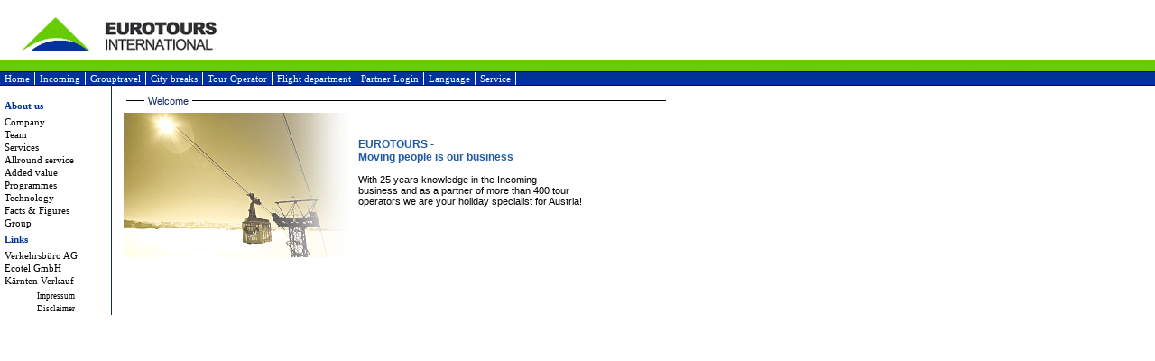

--- FILE ---
content_type: text/html; charset=UTF-8
request_url: https://wwwet.eurotours.at/business/main.main;jsessionid=Mqa684oxyJt7qGdN5e0AF-9r9aRGxpSBpoeepo_9IwBYMw6sQ5jB!-2118395517!NONE?p_cornerid=570&p_currcornerid=
body_size: 456
content:

<!DOCTYPE HTML PUBLIC "-//W3C//DTD HTML 4.01 Frameset//EN" "http://www.w3.org/TR/html4/frameset.dtd">
<html>
<head>
<title>Eurotours Business Solution</title>
<meta http-equiv="expires" content="-1" />
<meta http-equiv="content-type" content="text/html;charset=utf-8" />
<meta name="description" content="Eurotours Business Solution" />
<link rel="stylesheet" type="text/css" href="/style/style.css" />
<link rel="shortcut icon" href="/favicon.ico" />
<meta name="revisit-after" content="7 days" />
<meta name="robots" content="INDEX,FOLLOW" />
<!--dyn4wm-->
<script type="text/javascript" src="/scripts/jquery/js/jquery-3.5.1.min.js"></script>
<script type="text/javascript" src="/scripts/jquery/cookie/jquery.cookie.min.js"></script>
<script type="text/javascript" src="/scripts/ergebnis.js"></script>
<script type="text/javascript" src="/scripts/jquery/jquery-ui/jquery-ui-1.12.1/jquery-ui.min.js"></script>
<link type="text/css" href="/scripts/jquery/themes/ui-lightness/jquery-ui-1.8rc3.custom.css" rel="stylesheet" />
<script type="text/javascript" src="/scripts/jquery/ui/i18n/jquery-ui-i18n.js"></script>
<script type="text/javascript" src="/scripts/jquery/ui/i18n/ui.datepicker-en-GB.js"></script>
<link rel="stylesheet" type="text/css" href="/style/style_button.css" />
<link rel="stylesheet" type="text/css" href="/style/style_webgal_ergebnis.css?v=131024" />
</head>
<FRAMESET ROWS="95,*" frameborder="0" border="0" framespacing="0">
<FRAME SRC="main.top_frame;jsessionid=9NrU7RauSqvW9ZcmqSR3ZqiR1CIA5jN2goktht_Q3cLfvTW28jnP!392238427!-1132430182" NAME="top_frame" MARGINWIDTH="0" MARGINHEIGHT="0" SCROLLING="no" frameborder="0">
<FRAMESET COLS="124,*" frameborder="0" border="0" framespacing="0">
<FRAME SRC="/business/main.sidebar;jsessionid=9NrU7RauSqvW9ZcmqSR3ZqiR1CIA5jN2goktht_Q3cLfvTW28jnP!392238427!-1132430182?p_cornerid=570&p_currcornerid=570" NAME="sidebar" MARGINWIDTH="0" MARGINHEIGHT="0" SCROLLING="no" frameborder="0">
<FRAME SRC="/business/main.main;jsessionid=9NrU7RauSqvW9ZcmqSR3ZqiR1CIA5jN2goktht_Q3cLfvTW28jnP!392238427!-1132430182?p_cornerid=570&p_currcornerid=570" NAME="body" MARGINWIDTH="0" MARGINHEIGHT="0" SCROLLING="auto" frameborder="0">
</FRAMESET>
</FRAMESET>



--- FILE ---
content_type: text/html; charset=UTF-8
request_url: https://wwwet.eurotours.at/business/main.top_frame;jsessionid=9NrU7RauSqvW9ZcmqSR3ZqiR1CIA5jN2goktht_Q3cLfvTW28jnP!392238427!-1132430182
body_size: 1219
content:

<!DOCTYPE HTML PUBLIC "-//W3C//DTD HTML 4.01 Transitional//EN" "http://www.w3.org/TR/html4/loose.dtd">
<HTML>
<HEAD>
<TITLE></TITLE>
<META HTTP-EQUIV="expires" NAME="" CONTENT="-1">
<meta http-equiv="content-type" content="text/html;charset=utf-8">
<link rel="stylesheet" type="text/css" href="/style/style_nav.css">
</HEAD>
<script type="text/javascript">
<!--
function openSiteMap(){
 win = window.open("sitemap","site_map", "menubar=no, dependent=yes, titlebar=no, hotkeys=0, resizable=yes, scrollbars=1, height=300,width=570,screenX=10,screenY=10");
 if (win.opener == null)
   win.opener = self
 win.focus();
}
function reload_parent(url){
 parent.document.location.replace(url);
}
function urllogin(url){
  var currloc = new String(document.location);
  if(currloc.indexOf("p_url")==-1){
    if (currloc.indexOf("?")==-1)
      currloc+="?p_url=" + url;
    else
      currloc+="&p_url=" + url;
  }else{
    var index = currloc.indexOf("p_url");
    if (currloc.indexOf("&",index)==-1)
      currloc=currloc.substr(0,index-1)+"&p_url="+url;
    else{
      var endindex = currloc.indexOf("&",index);
      currloc=currloc.substr(0,index-1)+"&p_url="+url+currloc.substr(endindex);
    }
  }
  document.location.replace(currloc);
}
-->
</script>
<BODY leftmargin="0" topmargin="0" marginwidth="0" marginheight="0">
<TABLE  width="100%" border="0" cellspacing="0" cellpadding="0" height="95" background="/img/bv/bv_eurotours_neu.gif">
<TR VALIGN="bottom">
<TD>
<TABLE  width="100%" border="0" cellspacing="0" cellpadding="0" align="right" class="nobg">
<TR>
<td height="16">
<TABLE  width="100%" border="0" cellspacing="0" cellpadding="0" align="right" class="nobg">
<tr>
<script type="text/javascript1.2">
<!--
HM_Array1 = [
[100,
67,
46,
"black",
"black",
"#FFFFFF",
"#A6D7BE",
"#000000",
"#FFFFFF",
0,
0,
0,
1,
1,
1,
"null",
"null",
],
["deutsch","/business/main.main?p_cornerid=210&p_language=de",1,0,0,"parent"]
,
["english","/business/main.main?p_cornerid=210&p_language=en",1,0,0,"parent"]
,
["nederlands","/business/main.main?p_cornerid=210&p_language=nl",1,0,0,"parent"]
]
-->
</script>
<script type="text/javascript1.2">
<!--
HM_Array2 = [
[142,
109,
78,
"black",
"black",
"#FFFFFF",
"#E8B6B9",
"#000000",
"#FFFFFF",
0,
0,
0,
1,
1,
1,
"null",
"null",
],
["Contact","/business/main.main?p_cornerid=65&p_currcornerid=",1,0,0,"parent"],
["Calendar","javascript:void opencal(document.dummydate.datum);",1,0,0,"parent"]
]
-->
</script>
<td class="horizontline"><img class="imghorizonzline" src="/img/pix.gif"></td>
<td class="horizontline"><img class="imghorizonzline" src="/img/pix.gif"></td>
<td class="horizontline"><img class="imghorizonzline" src="/img/pix.gif"></td>
<td class="horizontline"><img class="imghorizonzline" src="/img/pix.gif"></td>
<td class="horizontline"><img class="imghorizonzline" src="/img/pix.gif"></td>
<td class="horizontline"><img class="imghorizonzline" src="/img/pix.gif"></td>
<td class="horizontline"><img class="imghorizonzline" src="/img/pix.gif"></td>
<td class="horizontline"><img class="imghorizonzline" src="/img/pix.gif"></td>
<td class="horizontline"><img class="imghorizonzline" src="/img/pix.gif"></td>
<td class="horizontline"><img class="imghorizonzline" src="/img/pix.gif"></td>
<td class="horizontline"><img class="imghorizonzline" src="/img/pix.gif"></td>
<td class="horizontline"><img class="imghorizonzline" src="/img/pix.gif"></td>
<td class="horizontline"><img class="imghorizonzline" src="/img/pix.gif"></td>
<td class="horizontline"><img class="imghorizonzline" src="/img/pix.gif"></td>
<td class="horizontline"><img class="imghorizonzline" src="/img/pix.gif"></td>
<td class="horizontline"><img class="imghorizonzline" src="/img/pix.gif"></td>
<td class="horizontline"><img class="imghorizonzline" src="/img/pix.gif"></td>
<td class="horizontline"><img class="imghorizonzline" src="/img/pix.gif"></td>

<td class="horizontline"><img class="imghorizonzline" src="/img/pix.gif"></td>
</tr><tr>
<td nowrap class="navelementright"><img class="imgspace" src="/img/pix.gif"><a href="http://wwwet.eurotours.at/business/main.main?p_cornerid=210&p_currcornerid=" target="_parent"  class="navlinkright">Home</a><img class="imgspace" src="/img/pix.gif"></td>
<td><img class="imgvertline" src="/img/pix.gif"></td>
<td nowrap class="navelement"><img class="imgspace" src="/img/pix.gif"><a href="http://wwwet.eurotours.at/business/main.main?p_cornerid=570&p_currcornerid=" target="_parent"  class="navlink">Incoming</a><img class="imgspace" src="/img/pix.gif"></td>
<td><img class="imgvertline" src="/img/pix.gif"></td>
<td nowrap class="navelement"><img class="imgspace" src="/img/pix.gif"><a href="http://wwwet.eurotours.at/business/main.main?p_cornerid=540&p_currcornerid=" target="_parent"  class="navlink">Grouptravel</a><img class="imgspace" src="/img/pix.gif"></td>
<td><img class="imgvertline" src="/img/pix.gif"></td>
<td nowrap class="navelement"><img class="imgspace" src="/img/pix.gif"><a href="http://wwwet.eurotours.at/business/main.main?p_cornerid=550&p_currcornerid=" target="_parent"  class="navlink">City breaks</a><img class="imgspace" src="/img/pix.gif"></td>
<td><img class="imgvertline" src="/img/pix.gif"></td>
<td nowrap class="navelement"><img class="imgspace" src="/img/pix.gif"><a href="http://wwwet.eurotours.at/business/main.main?p_cornerid=530&p_currcornerid=" target="_parent"  class="navlink">Tour Operator</a><img class="imgspace" src="/img/pix.gif"></td>
<td><img class="imgvertline" src="/img/pix.gif"></td>
<td nowrap class="navelement"><img class="imgspace" src="/img/pix.gif"><a href="http://wwwet.eurotours.at/business/main.main?p_cornerid=500&p_currcornerid=" target="_parent"  class="navlink">Flight department</a><img class="imgspace" src="/img/pix.gif"></td>
<td><img class="imgvertline" src="/img/pix.gif"></td>
<td nowrap class="navelement"><img class="imgspace" src="/img/pix.gif"><a href="/business/main.main?p_portl=etb2b&p_language=en" target="_parent"  class="navlink">Partner Login</a><img class="imgspace" src="/img/pix.gif"></td>
<td><img class="imgvertline" src="/img/pix.gif"></td>
<TD  onMouseOver="popUp('HM_Menu1',event)" onMouseOut="popDown('HM_Menu1')"  nowrap class="navelement"><img class="imgspace" src="/img/pix.gif"><A HREF="/business/main.main?p_cornerid=410&p_currcornerid=1" TARGET="_parent" class="navlink">Language</A><img class="imgspace" src="/img/pix.gif"></TD>
<td><img class="imgvertline" src="/img/pix.gif"></td>
<td nowrap class="navelement" onMouseOver="popUp('HM_Menu2',event)" onMouseOut="popDown('HM_Menu2')" ><img class="imgspace" src="/img/pix.gif"><a href="http://wwwet.eurotours.at/business/main.main?p_cornerid=60&p_currcornerid=" target="_parent"  class="navlink">Service</a><img class="imgspace" src="/img/pix.gif"></td>
<td><img class="imgvertline" src="/img/pix.gif"></td>

<td class="navelement" width="100%"></TD>
</tr><tr>
<td class="horizontline"><img class="imghorizonzline" src="/img/pix.gif"></td>
<td class="horizontline"><img class="imghorizonzline" src="/img/pix.gif"></td>
<td class="horizontline"><img class="imghorizonzline" src="/img/pix.gif"></td>
<td class="horizontline"><img class="imghorizonzline" src="/img/pix.gif"></td>
<td class="horizontline"><img class="imghorizonzline" src="/img/pix.gif"></td>
<td class="horizontline"><img class="imghorizonzline" src="/img/pix.gif"></td>
<td class="horizontline"><img class="imghorizonzline" src="/img/pix.gif"></td>
<td class="horizontline"><img class="imghorizonzline" src="/img/pix.gif"></td>
<td class="horizontline"><img class="imghorizonzline" src="/img/pix.gif"></td>
<td class="horizontline"><img class="imghorizonzline" src="/img/pix.gif"></td>
<td class="horizontline"><img class="imghorizonzline" src="/img/pix.gif"></td>
<td class="horizontline"><img class="imghorizonzline" src="/img/pix.gif"></td>
<td class="horizontline"><img class="imghorizonzline" src="/img/pix.gif"></td>
<td class="horizontline"><img class="imghorizonzline" src="/img/pix.gif"></td>
<td class="horizontline"><img class="imghorizonzline" src="/img/pix.gif"></td>
<td class="horizontline"><img class="imghorizonzline" src="/img/pix.gif"></td>
<td class="horizontline"><img class="imghorizonzline" src="/img/pix.gif"></td>
<td class="horizontline"><img class="imghorizonzline" src="/img/pix.gif"></td>

<td class="horizontline"><img class="imghorizonzline" src="/img/pix.gif"></td>
</tr>
</TABLE>
</td>
</TR>
</TABLE>
</td>
</TR>
</TABLE>
<!--**sitemap**-->
<!--**/business/main.main?p_cornerid=210&p_language=de**-->
<!--**/business/main.main?p_cornerid=210&p_language=en**-->
<!--**/business/main.main?p_cornerid=210&p_language=nl**-->
<!--**/business/main.main?p_cornerid=65&p_currcornerid=**-->
<!--**javascript:void opencal(document.dummydate.datum);**-->
<form action="dummy" method="post">
<INPUT TYPE="hidden" NAME="ktksnr">
<INPUT TYPE="hidden" NAME="anrcode">
<INPUT TYPE="hidden" NAME="vname">
<INPUT TYPE="hidden" NAME="nname">
<INPUT TYPE="hidden" NAME="street">
<INPUT TYPE="hidden" NAME="geocode">
<INPUT TYPE="hidden" NAME="zip">
<INPUT TYPE="hidden" NAME="quellportlindex" VALUE="0">
<INPUT TYPE="hidden" NAME="url" VALUE="">
<INPUT TYPE="hidden" NAME="showlang" VALUE=0>
<INPUT TYPE="hidden" NAME="reload" VALUE=1>
</form>
<SCRIPT LANGUAGE="JavaScript1.2" SRC="/scripts/HM_Loader.js" TYPE='text/javascript'></SCRIPT>
</body>
</html>



--- FILE ---
content_type: text/html; charset=UTF-8
request_url: https://wwwet.eurotours.at/business/main.sidebar;jsessionid=9NrU7RauSqvW9ZcmqSR3ZqiR1CIA5jN2goktht_Q3cLfvTW28jnP!392238427!-1132430182?p_cornerid=570&p_currcornerid=570
body_size: 623
content:

<!DOCTYPE HTML PUBLIC "-//W3C//DTD HTML 4.01 Transitional//EN" "http://www.w3.org/TR/html4/loose.dtd">
<HTML>
<HEAD>
<TITLE></TITLE>
<META HTTP-EQUIV="expires" NAME="" CONTENT="-1">
<meta http-equiv="content-type" content="text/html;charset=utf-8">
<link rel="stylesheet" type="text/css" href="/style/style_nav.css">
</HEAD>
<script src="/scripts/util.js" type="text/javascript"></script>
<script type="text/javascript" src="/scripts/cabo_utilities.js"></script>
<script type="text/javascript">
<!--
image_dir="/scripts/"+image_dir;
jslib_dir="/scripts/"+jslib_dir;
-->
</script>
<script type="text/javascript" src="/scripts/jslib/button_constructor.js"></script>
<script type="text/javascript" src="/scripts/jslib/calendar_constructor.js"></script>
<BODY leftmargin="0" topmargin="0" marginwidth="0" marginheight="0" style="overflow:auto;">
<table WIDTH="100%" HEIGHT="100%" border="0" cellspacing="0" cellpadding="0">
<tr>
<td valign="top">
<TABLE width="100%" border="0" cellspacing="0" cellpadding="0" width="100%">
<tr>
<td><img class="imgspacesidebefore" src="/img/pix.gif"></td>
</tr>
<tr>
<td class="vertspace"><img class="imgspaceside" src="/img/pix.gif"></td>
</tr>
<tr>
<td class="vertlineside"><img class="imghorizonzlineside" src="/img/pix.gif"></td>
</tr>
<tr>
<td class="side">About us</td>
</tr>
<tr>
<td class="vertlineside"><img class="imghorizonzlineside" src="/img/pix.gif"></td>
</tr>
<tr>
<td class="vertspace"><img class="imgspaceside" src="/img/pix.gif"></td>
</tr>
<tr>
<td nowrap class="sideelement">
<a class="
sidelink
" href="http://wwwet.eurotours.at/business/main.main?p_cornerid=610&p_currcornerid=570" target="_parent">Company</a>
</td>
</tr>
<tr>
<td nowrap class="sideelement">
<a class="
sidelink
" href="http://wwwet.eurotours.at/business/main.main?p_cornerid=650&p_currcornerid=570" target="_parent">Team</a>
</td>
</tr>
<tr>
<td nowrap class="sideelement">
<a class="
sidelink
" href="http://wwwet.eurotours.at/business/main.main?p_cornerid=620&p_currcornerid=570" target="_parent">Services</a>
</td>
</tr>
<tr>
<td nowrap class="sideelement">
<a class="
sidelink
" href="http://wwwet.eurotours.at/business/main.main?p_cornerid=630&p_currcornerid=570" target="_parent">Allround service</a>
</td>
</tr>
<tr>
<td nowrap class="sideelement">
<a class="
sidelink
" href="http://wwwet.eurotours.at/business/main.main?p_cornerid=640&p_currcornerid=570" target="_parent">Added value</a>
</td>
</tr>
<tr>
<td nowrap class="sideelement">
<a class="
sidelink
" href="http://wwwet.eurotours.at/business/main.main?p_cornerid=635&p_currcornerid=570" target="_parent">Programmes</a>
</td>
</tr>
<tr>
<td nowrap class="sideelement">
<a class="
sidelink
" href="http://wwwet.eurotours.at/business/main.main?p_cornerid=660&p_currcornerid=570" target="_parent">Technology</a>
</td>
</tr>
<tr>
<td nowrap class="sideelement">
<a class="
sidelink
" href="http://wwwet.eurotours.at/business/main.main?p_cornerid=680&p_currcornerid=570" target="_parent">Facts & Figures</a>
</td>
</tr>
<tr>
<td nowrap class="sideelement">
<a class="
sidelink
" href="http://wwwet.eurotours.at/business/main.main?p_cornerid=670&p_currcornerid=570" target="_parent">Group</a>
</td>
</tr>
<tr>
<td class="vertspace"><img class="imgspaceside" src="/img/pix.gif"></td>
</tr>
<tr>
<td class="vertlineside"><img class="imghorizonzlineside" src="/img/pix.gif"></td>
</tr>
<tr>
<td class="side">Links</td>
</tr>
<tr>
<td class="vertlineside"><img class="imghorizonzlineside" src="/img/pix.gif"></td>
</tr>
<tr>
<td class="vertspace"><img class="imgspaceside" src="/img/pix.gif"></td>
</tr>
<tr>
<td nowrap class="sideelement">
<a class="
sidelink
" href="http://www.verkehrsbuero.com" target="_blank">Verkehrsbüro AG</a>
</td>
</tr>
<tr>
<td nowrap class="sideelement">
<a class="
sidelink
" href="http://www.ecotel-hotels-chalets.at" target="_blank">Ecotel GmbH</a>
</td>
</tr>
<tr>
<td nowrap class="sideelement">
<a class="
sidelink
" href="http://www.kvi.at" target="_blank">Kärnten Verkauf</a>
</td>
</tr>
<tr><td class="vertspace"><img class="imgspaceside" src="/img/pix.gif"></td></tr>
<tr><td nowrap style=" FONT-SIZE: 9px; WIDTH: 102px; FONT-FAMILY: Verdana; HEIGHT: 14px; TEXT-ALIGN: center"><a class="imprlink" href="javascript:openWindow('/eurotours/en/impressum.html','Impressum',420,400);">Impressum</a></td></tr>
<tr><td nowrap style=" FONT-SIZE: 9px; WIDTH: 102px; FONT-FAMILY: Verdana; HEIGHT: 14px; TEXT-ALIGN: center">
<a class="imprlink" href="javascript:openWindow('/eurotours/en/disclaimer.html','Impressum',530,450);">Disclaimer</a></td></tr>
<form name="dummydate">
<input type="hidden" name="datum" value="">
</form>
</TABLE>
</td>
<td class="horizontlineside"><img width="1" src="/img/pix.gif"></td>
</tr>
</table>
</body>
</html>



--- FILE ---
content_type: text/html; charset=UTF-8
request_url: https://wwwet.eurotours.at/business/main.main;jsessionid=9NrU7RauSqvW9ZcmqSR3ZqiR1CIA5jN2goktht_Q3cLfvTW28jnP!392238427!-1132430182?p_cornerid=570&p_currcornerid=570
body_size: 441
content:

<html>
<head>
<title>Eurotours Business Solution</title>
<meta http-equiv="content-type" content="text/html;charset=utf-8" />
<meta name="description" content="Eurotours Business Solution" />
<link rel="stylesheet" type="text/css" href="/style/style.css" />
<link rel="shortcut icon" href="/favicon.ico" />
<meta name="revisit-after" content="7 days" />
<meta name="robots" content="INDEX,FOLLOW" />
<!--dyn4wm-->
<script type="text/javascript" src="/scripts/jquery/js/jquery-3.5.1.min.js"></script>
<script type="text/javascript" src="/scripts/jquery/cookie/jquery.cookie.min.js"></script>
<script type="text/javascript" src="/scripts/ergebnis.js"></script>
<script type="text/javascript" src="/scripts/jquery/jquery-ui/jquery-ui-1.12.1/jquery-ui.min.js"></script>
<link type="text/css" href="/scripts/jquery/themes/ui-lightness/jquery-ui-1.8rc3.custom.css" rel="stylesheet" />
<script type="text/javascript" src="/scripts/jquery/ui/i18n/jquery-ui-i18n.js"></script>
<script type="text/javascript" src="/scripts/jquery/ui/i18n/ui.datepicker-en-GB.js"></script>
<link rel="stylesheet" type="text/css" href="/style/style_button.css" />
<link rel="stylesheet" type="text/css" href="/style/style_webgal_ergebnis.css?v=131024" />
</head>
<body>
<table  class=offertbl>
<tr><td colspan=3>
        <table width="100%">
         <tr><td color=black colspan=2><img src="/img/pix.gif" height=1 width=1></td>
             <td color=black rowspan=2 width="100%" valign=bottom">
              <table width="100%" cellpadding=0 cellspacing=0>
                <tr>
                  <td><img src="/img/pix.gif" width="1" height="5"></td>
                </tr>
                <tr class=offer_line_v>
                  <td><img src="/img/pix.gif" width="1" height="1"></td>
                </tr>
              </table>
             </td>
         </tr>
         <tr><td><img src="/img/pix_black.gif" height=1 width=20></td>
             <td class=blau nowrap>Welcome</td>
         </tr>
        </table></td></tr>
<tr>
<td colspan="3">
<table class="offer_welcome" width="100%" cellspacing="0" cellpadding="0">
<tr><td>
<img src="/img/gipfelstuermer.jpg" style="margin-right:10px; float:left;"><span class=blau12bold><br><br>EUROTOURS -<br>Moving people is our business</span><br><br><span class=txt11>With 25 years knowledge in the Incoming<br>business and as a partner of more than 400 tour<br>operators we are your holiday specialist for Austria!</span>
</td></tr>
</table>
</td>
</tr>
</table>
</BODY></HTML>



--- FILE ---
content_type: text/css
request_url: https://wwwet.eurotours.at/style/style.css
body_size: 1504
content:
BODY
{
    FONT-SIZE: 11px;
    FONT-FAMILY: Verdana,Arial,Helvetica,sans-serif;
    BACKGROUND-COLOR: white
}
IMG
{
    BORDER-RIGHT: 0px;
    BORDER-TOP: 0px;
    BORDER-LEFT: 0px;
    BORDER-BOTTOM: 0px
}
INPUT
{
    FONT-SIZE: 11px;
    FONT-FAMILY: mono
}
SELECT
{
    FONT-SIZE: 11px;
    FONT-FAMILY: mono
}
TABLE
{
    PADDING-RIGHT: 0px;
    PADDING-LEFT: 0px;
    FONT-SIZE: 11px;
    PADDING-BOTTOM: 0px;
    MARGIN: 0px;
    PADDING-TOP: 0px;
    FONT-FAMILY: Verdana,Arial,Helvetica,sans-serif
}
TABLE.spacetbl
{
    MARGIN: 10px
}
TD.r_unten
{
    BORDER-BOTTOM: gray 1px solid
}
TD.r_oben
{
    BORDER-TOP: gray 1px solid
}
TD.txt11_rr
{
    BORDER-RIGHT: red 1px solid;
    FONT-SIZE: 11px
}
TD.txtred_rr
{
    BORDER-RIGHT: red 1px solid;
    COLOR: red
}
.txtred
{
    COLOR: red
}
.txtredbold
{
    FONT-WEIGHT: bold;
    COLOR: red
}
.txtblue
{
    COLOR: blue
}
.txtbold
{
    FONT-WEIGHT: bold
}
.txt11
{
    FONT-SIZE: 11px
}
.txt11bold
{
    FONT-WEIGHT: bold;
    FONT-SIZE: 11px
}
.txt12
{
    FONT-SIZE: 12px
}
.txt12bold
{
    FONT-WEIGHT: bold;
    FONT-SIZE: 12px
}
.txt13
{
    FONT-SIZE: 13px
}
.txt13bold
{
    FONT-WEIGHT: bold;
    FONT-SIZE: 13px
}
.txt13boldred
{
    FONT-WEIGHT: bold;
    FONT-SIZE: 13px;
    COLOR: red
}
.blau13
{
    FONT-SIZE: 13px;
    COLOR: #122861
}
.blau13bold
{
    FONT-WEIGHT: bold;
    FONT-SIZE: 13px;
    COLOR: #122861
}
.blue13bold
{
    FONT-WEIGHT: bold;
    FONT-SIZE: 13px;
    COLOR: blue
}
.blau14
{
    FONT-SIZE: 14px;
    COLOR: #122861
}
.blau14bold
{
    FONT-WEIGHT: bold;
    FONT-SIZE: 14px;
    COLOR: #122861
}
.gruen13
{
    FONT-SIZE: 13px;
    COLOR: #1c7c29
}
.gruen13bold
{
    FONT-WEIGHT: bold;
    FONT-SIZE: 13px;
    COLOR: #1c7c29
}
.weiss13bold
{
    FONT-WEIGHT: bold;
    FONT-SIZE: 13px;
    COLOR: white
}
.weiss15bold
{
    FONT-WEIGHT: bold;
    FONT-SIZE: 15px;
    COLOR: white
}
.txt16bold
{
    FONT-WEIGHT: bold;
    FONT-SIZE: 16px
}
.weiss18bold
{
    FONT-WEIGHT: bold;
    FONT-SIZE: 18px;
    COLOR: white
}
.whi_gru13
{
    FONT-SIZE: 13px;
    COLOR: white;
    BACKGROUND-COLOR: #009966
}
.whi_gru13bold
{
    FONT-WEIGHT: bold;
    FONT-SIZE: 13px;
    COLOR: white;
    BACKGROUND-COLOR: #009966
}
.whi_bla13
{
    FONT-SIZE: 13px;
    COLOR: white;
    BACKGROUND-COLOR: #122861
}
.whi_bla13bold
{
    FONT-WEIGHT: bold;
    FONT-SIZE: 13px;
    COLOR: white;
    BACKGROUND-COLOR: #122861
}
.whi_grubold
{
    FONT-WEIGHT: bold;
    COLOR: white
}
.whi_rotbold
{
    FONT-WEIGHT: bold;
    COLOR: white;
    BACKGROUND-COLOR: #b20e18
}
A.layer:link
{
    COLOR: #003366;
    TEXT-DECORATION: none
}
A.layer:visited
{
    COLOR: #003366;
    TEXT-DECORATION: none
}
A.layer:active
{
    COLOR: red;
    TEXT-DECORATION: none
}
A.layer:hover
{
    COLOR: #cc0033;
    TEXT-DECORATION: none
}
A.layer1:link
{
    COLOR: red;
    TEXT-DECORATION: none
}
A.layer1:visited
{
    COLOR: red;
    TEXT-DECORATION: none
}
A.layer1:active
{
    COLOR: red;
    TEXT-DECORATION: none
}
A.layer1:hover
{
    COLOR: red;
    TEXT-DECORATION: none
}
A.link1:link
{
    COLOR: #003366;
    TEXT-DECORATION: none
}
A.link1:visited
{
    COLOR: #003366;
    TEXT-DECORATION: none
}
A.link1:active
{
    COLOR: #cc0033;
    TEXT-DECORATION: none
}
A.link1:hover
{
    COLOR: #009966;
    TEXT-DECORATION: none
}
A.link2:link
{
    COLOR: #003366;
    TEXT-DECORATION: none
}
A.link2:visited
{
    COLOR: #003366;
    TEXT-DECORATION: none
}
A.link2:active
{
    COLOR: #cc0033;
    TEXT-DECORATION: none
}
A.link2:hover
{
    COLOR: #ff9900;
    TEXT-DECORATION: none
}
A.link3:link
{
    COLOR: #003366;
    TEXT-DECORATION: none
}
A.link3:visited
{
    COLOR: #003366;
    TEXT-DECORATION: none
}
A.link3:active
{
    COLOR: #cc0033;
    TEXT-DECORATION: none
}
A.link3:hover
{
    COLOR: red;
    TEXT-DECORATION: none
}
A.link1:link
{
    COLOR: #003366;
    TEXT-DECORATION: none
}
A.link1:visited
{
    COLOR: #003366;
    TEXT-DECORATION: none
}
A.link1:active
{
    COLOR: #cc0033;
    TEXT-DECORATION: none
}
A.link1:hover
{
    COLOR: #009966;
    TEXT-DECORATION: none
}
A.link2:link
{
    COLOR: #003366;
    TEXT-DECORATION: none
}
A.link2:visited
{
    COLOR: #003366;
    TEXT-DECORATION: none
}
A.link2:active
{
    COLOR: #cc0033;
    TEXT-DECORATION: none
}
A.link2:hover
{
    COLOR: #ff9900;
    TEXT-DECORATION: none
}
A.link3:link
{
    COLOR: #003366;
    TEXT-DECORATION: none
}
A.link3:visited
{
    COLOR: #003366;
    TEXT-DECORATION: none
}
A.link3:active
{
    COLOR: #cc0033;
    TEXT-DECORATION: none
}
A.link3:hover
{
    COLOR: red;
    TEXT-DECORATION: none
}
A.link4:link
{
    COLOR: red;
    TEXT-DECORATION: none
}
A.link4:visited
{
    COLOR: red;
    TEXT-DECORATION: none
}
A.link4:active
{
    COLOR: red;
    TEXT-DECORATION: none
}
A.link4:hover
{
    COLOR: red;
    TEXT-DECORATION: none
}
A.link5:link
{
    COLOR: red;
    TEXT-DECORATION: none
}
A.link5:visited
{
    COLOR: red;
    TEXT-DECORATION: none
}
A.link5:active
{
    COLOR: red;
    TEXT-DECORATION: none
}
A.link5:hover
{
    COLOR: red;
    TEXT-DECORATION: none
}
A.link6:link
{
    COLOR: red;
    TEXT-DECORATION: none
}
A.link6:visited
{
    COLOR: red;
    TEXT-DECORATION: none
}
A.link6:active
{
    COLOR: red;
    TEXT-DECORATION: none
}
A.link6:hover
{
    COLOR: red;
    TEXT-DECORATION: none
}
A.fade:link
{
    FONT-SIZE: 10px;
    COLOR: #cc0033;
    TEXT-DECORATION: none
}
A.fade:visited
{
    FONT-SIZE: 10px;
    COLOR: #cc0033;
    TEXT-DECORATION: none
}
A.fade:active
{
    FONT-SIZE: 10px;
    COLOR: #cc0033;
    TEXT-DECORATION: none
}
A.fade:hover
{
    FONT-SIZE: 10px;
    COLOR: #003399;
    TEXT-DECORATION: none
}
A.more:link
{
    FONT-SIZE: 10px;
    COLOR: #cc0033;
    TEXT-DECORATION: none
}
A.more:visited
{
    FONT-SIZE: 10px;
    COLOR: #cc0033;
    TEXT-DECORATION: none
}
A.more:active
{
    FONT-SIZE: 10px;
    COLOR: #cc0033;
    TEXT-DECORATION: none
}
A.more:hover
{
    FONT-SIZE: 10px;
    COLOR: #003399;
    TEXT-DECORATION: none
}
A.textlink:link
{
    FONT-SIZE: 10px;
    COLOR: #003399;
    TEXT-DECORATION: none
}
A.textlink:visited
{
    FONT-SIZE: 10px;
    COLOR: #003399;
    TEXT-DECORATION: none
}
A.textlink:active
{
    FONT-SIZE: 10px;
    COLOR: #003399;
    TEXT-DECORATION: none
}
A.textlink:hover
{
    FONT-SIZE: 10px;
    COLOR: #cc0033;
    TEXT-DECORATION: none
}
.txt8
{
    FONT-SIZE: 8px
}
.blau
{
    COLOR: #122861
}
.rot
{
    COLOR: #b20e18
}
.rotbold
{
    FONT-WEIGHT: bold;
    COLOR: #b20e18
}
A.black_under:active
{
    COLOR: black;
    TEXT-DECORATION: underline
}
A.black_under:link
{
    COLOR: black;
    TEXT-DECORATION: underline
}
A.black_under:visited
{
    COLOR: black;
    TEXT-DECORATION: underline
}
A.black_under
{
    COLOR: black;
    TEXT-DECORATION: underline
}
TABLE.allgtbl
{
    BORDER-RIGHT: gray 1px solid;
    PADDING-RIGHT: 3px;
    BORDER-TOP: gray 1px solid;
    PADDING-LEFT: 3px;
    PADDING-BOTTOM: 3px;
    BORDER-LEFT: gray 1px solid;
    PADDING-TOP: 3px;
    BORDER-BOTTOM: gray 1px solid
}
TABLE.allgtblnospace
{
    BORDER-RIGHT: gray 1px solid;
    BORDER-TOP: gray 1px solid;
    BORDER-LEFT: gray 1px solid;
    BORDER-BOTTOM: gray 1px solid
}
TD.txtbold_r_r
{
    BORDER-RIGHT: gray 1px solid;
    FONT-WEIGHT: bold
}
TD.rot_r_r
{
    BORDER-RIGHT: gray 1px solid;
    COLOR: #b20e18;
    BORDER-BOTTOM: gray 1px solid;
}
TD.r_rechts
{
    BORDER-RIGHT: gray 1px solid
}
TD.r_re_ob
{
    BORDER-RIGHT: gray 1px solid;
    BORDER-TOP: gray 1px solid
}
TD.blau13bold_r_r
{
    BORDER-RIGHT: gray 1px solid;
    FONT-WEIGHT: bold;
    FONT-SIZE: 13px;
    COLOR: #122861
}
TD.blau13bold
{
    FONT-WEIGHT: bold;
    FONT-SIZE: 13px;
    COLOR: #122861
}
TD.border
{
    BACKGROUND-COLOR: gray
}
A.blau_under
{
    COLOR: #122861;
    TEXT-DECORATION: underline
}
A.blau_under:active
{
    COLOR: #122861;
    TEXT-DECORATION: underline
}
A.blau_under:link
{
    COLOR: #122861;
    TEXT-DECORATION: underline
}
A.blau_under:visited
{
    COLOR: #122861;
    TEXT-DECORATION: underline
}
TABLE.offertbl
{
    MARGIN-TOP: 0px;
    MARGIN-LEFT: 10px;
    WIDTH: 610px
}
.offer_line_f
{
    BORDER-TOP: 1px solid;
    FONT-SIZE: 1px;
    WIDTH: 600px
}
.offer_line_v
{
    BACKGROUND-COLOR: black
}
A.nodeco
{
    TEXT-DECORATION: none
}
A.nodeco:active
{
    TEXT-DECORATION: none
}
A.nodeco:link
{
    TEXT-DECORATION: none
}
A.nodeco:visited
{
    TEXT-DECORATION: none
}
IMG.offer_links
{
    MARGIN-TOP: 3px;
    MARGIN-RIGHT: 10px
}
IMG.offer_rechts
{
    MARGIN-LEFT: 10px
}
.auszeich
{
    WIDTH: 90px;
    COLOR: black;
    HEIGHT: 14px;
    BACKGROUND-COLOR: #e8b6b9;
    TEXT-ALIGN: center
}
.blau12bold
{
    FONT-WEIGHT: bold;
    FONT-SIZE: 12px;
    COLOR: #1f5ba5
}
.blaubold
{
    FONT-WEIGHT: bold;
    COLOR: #122861
}
.rot12bold
{
    FONT-WEIGHT: bold;
    FONT-SIZE: 12px;
    COLOR: #b20e18
}
.txt9
{
    FONT-SIZE: 9px
}
.txtitalicblau
{
    COLOR: #122861;
    FONT-FAMILY: italic,sans-serif
}
.txt10italic
{
    FONT-SIZE: 10px;
    FONT-FAMILY: italic
}
.txt10
{
    FONT-SIZE: 10px
}
.txt8arial
{
    FONT-SIZE: 8px;
    FONT-FAMILY: Arial
}
.txt10bold
{
    FONT-WEIGHT: bold;
    FONT-SIZE: 10px
}
.txt14bolditalic
{
    FONT-WEIGHT: bold;
    FONT-SIZE: 14px;
    FONT-FAMILY: italic
}
.weiss
{
    COLOR: #ffffff
}
.rot13bold
{
    FONT-WEIGHT: bold;
    FONT-SIZE: 13px;
    COLOR: #b20e18
}
.txt18
{
    FONT-SIZE: 18px
}
.txt24bold
{
    FONT-WEIGHT: bold;
    FONT-SIZE: 24px
}
.txt3
{
    FONT-SIZE: 3px
}
TABLE.spacetbl_search
{
    MARGIN: 5px 10px 10px
}
A.rot_under
{
    MARGIN-LEFT: 2px;
    COLOR: #b20e18;
    TEXT-DECORATION: underline
}
A.rot_under:active
{
    MARGIN-LEFT: 2px;
    COLOR: #b20e18;
    TEXT-DECORATION: underline
}
A.rot_under:link
{
    MARGIN-LEFT: 2px;
    COLOR: #b20e18;
    TEXT-DECORATION: underline
}
A.rot_under:visited
{
    MARGIN-LEFT: 2px;
    COLOR: #b20e18;
    TEXT-DECORATION: underline
}
A.gruen_under
{
    MARGIN-LEFT: 2px;
    COLOR: #1c7c29;
    TEXT-DECORATION: underline
}
A.gruen_under:active
{
    MARGIN-LEFT: 2px;
    COLOR: #1c7c29;
    TEXT-DECORATION: underline
}
A.gruen_under:link
{
    MARGIN-LEFT: 2px;
    COLOR: #1c7c29;
    TEXT-DECORATION: underline
}
A.gruen_under:visited
{
    MARGIN-LEFT: 2px;
    COLOR: #1c7c29;
    TEXT-DECORATION: underline
}
A.schwarz_under
{
    MARGIN-LEFT: 2px;
    COLOR: black;
    TEXT-DECORATION: underline
}
A.schwarz_under:active
{
    MARGIN-LEFT: 2px;
    COLOR: black;
    TEXT-DECORATION: underline
}
A.schwarz_under:link
{
    MARGIN-LEFT: 2px;
    COLOR: black;
    TEXT-DECORATION: underline
}
A.schwarz_under:visited
{
    MARGIN-LEFT: 2px;
    COLOR: black;
    TEXT-DECORATION: underline
}
TABLE.price
{
    BORDER-COLLAPSE: collapse;
    BORDER-RIGHT: gray 1px solid;
    BORDER-TOP: gray 1px solid;
    MARGIN: 0px;
    BORDER-LEFT: gray 1px solid;
    BORDER-BOTTOM: gray 1px solid
}
TABLE.price TH, TABLE.price TD
{
    border: 1px solid #808080;
    padding: 1px 5px;
    vertical-align: middle;
}
TABLE.price TD
{
    white-space: nowrap;
}
TABLE.price TR.fac_first
{
    border-top: 2px solid #808080;
}
TABLE.spacetbl_map
{
    MARGIN-TOP: 10px;
    MARGIN-LEFT: 10px;
    MARGIN-RIGHT: 0px
}
TD.r_rundum_mid
{
    BORDER-RIGHT: 1px solid;
    PADDING-RIGHT: 1px;
    BORDER-TOP: 1px solid;
    PADDING-LEFT: 1px;
    PADDING-BOTTOM: 1px;
    BORDER-LEFT: 1px solid;
    PADDING-TOP: 1px;
    BORDER-BOTTOM: 1px solid;
    TEXT-ALIGN: center
}
TD.r_rundum
{
    BORDER-RIGHT: 1px solid;
    PADDING-RIGHT: 1px;
    BORDER-TOP: 1px solid;
    PADDING-LEFT: 1px;
    PADDING-BOTTOM: 1px;
    BORDER-LEFT: 1px solid;
    PADDING-TOP: 1px;
    BORDER-BOTTOM: 1px solid
}
#vou_datum
{
    LEFT: 0px;
    POSITION: relative
}
.vou_kunde
{
    LEFT: 460px;
    FONT-STYLE: italic;
    POSITION: absolute
}
.vou_anzeh
{
    LEFT: 58px;
    WIDTH: 20px;
    POSITION: absolute;
    TEXT-ALIGN: right
}
.vou_facbez
{
    LEFT: 90px;
    POSITION: absolute
}
.vou_vpf
{
    LEFT: 300px;
    POSITION: absolute
}
.vou_pax
{
    LEFT: 330px;
    WIDTH: 20px;
    POSITION: absolute;
    TEXT-ALIGN: right
}
.vou_nacht
{
    LEFT: 345px;
    WIDTH: 70px;
    POSITION: absolute;
    TEXT-ALIGN: right
}
.vou_paxtext
{
    LEFT: 90px;
    WIDTH: 300px;
    POSITION: relative
}
.vou_datbuf
{
    LEFT: 0px;
    POSITION: absolute
}
.vou_leistbez
{
    LEFT: 90px;
    POSITION: absolute
}
.vou_allgem
{
    LEFT: 90px;
    WIDTH: 20px;
    POSITION: absolute;
    TEXT-ALIGN: right
}
.vou_anzpax
{
    LEFT: 115px;
    WIDTH: 20px;
    POSITION: absolute;
    TEXT-ALIGN: right
}
.vou_txtpax
{
    LEFT: 140px;
    POSITION: absolute
}
INPUT.ktg
{
    FONT-FAMILY: Verdana,Arial,Helvetica,sans-serif
}
.bg_silver
{
  background-color: silver;
}
.bg_rot
{
  background-color: #e8b6b9;
}
.bg_gruen
{
  background-color: #bad7be;
}
.bg_rueck
{
  background-color: #FFFF66;
}
.bg_verfall
{
  background-color: #FFCC66;
}

--- FILE ---
content_type: text/css
request_url: https://wwwet.eurotours.at/style/style_webgal_ergebnis.css?v=131024
body_size: 1640
content:
/* workaraound for datepicker too big problem */
#ui-datepicker-div
{
    display: none;
		font-size: 12px;
}
.ui-datepicker-trigger
{
		position: relative;
		top: 4px;
		_top: 2px; /* IE6 only */
		left: 2px;
		margin: 0 5px 0 0;
}
#erg
{	
		padding: 0px;
		border: 0px solid gray;
}
.allgtbl_erg
{
		padding: 3px;
		border-collapse:collapse;
}
.allgtbl_search
{
		WIDTH: 520px;
		BORDER: 1px solid gray;
		PADDING: 3px;
		BACKGROUND-COLOR: #e7e9ef;
}
#nav_arrows
{
  margin: 5px 0 0 0;
}
#nav_arrows img:first-child
{
  margin: 0 5px 0 0;
}
#nav_arrows img, .info
{
  cursor: pointer;
}
.navarrow
{
  display: block;
  float: left;
}
.navtext {
  display: inline;
  float: left;
  margin-left: 4px;
  margin-right: 4px;
}
#nav_arrows > div
{
  float: left;
}
#nav_arrows #nav_empty
{
  margin: 0 0 0 170px;
}
.nav_switches
{
float: left;
margin: 0 10px 6px 70px;
}
.nav_switches label
{
  margin-right: 10px;
  white-space: nowrap;
}
.nav_before {
  float: left;
  margin-left: 4px;
}

.nav_later
{
  float: right;
}

.arrow, .arrow span
{
	font-size: 12px;
	font-weight: bold;
/*	text-decoration: underline;*/
	vertical-align: middle;
}
/*.arrow:link, .arrow:visited, .arrow:hover
{
	color: black;
}*/
.arrow span
{
	vertical-align: middle;
}
.center
{
		text-align: center;
}
.clear
{
		clear: both;
}
.blau13bold
{
		FONT-WEIGHT: bold;
    FONT-SIZE: 13px;
		COLOR: #122861;
}
.blau13bold SPAN#avail_price_info
{
		FONT-SIZE: 11px;
}
.black13bold
{
		FONT-WEIGHT: bold;
    FONT-SIZE: 13px;
		COLOR: black;
}
.blau13bold_r_r A.book:link, .blau13bold_r_r A.book:visited, .blau13bold_r_r A.book:active, .blau13bold_r_r A.book:hover
{
		font-size: 11px;
		text-decoration: none;
		color: #122861;
}
.blau13bold_r_r A.price:link, .blau13bold_r_r A.price:visited, .blau13bold_r_r A.price:active, .blau13bold_r_r A.price:hover
{
		font-weight: normal;
		font-size: 11px;
		text-decoration: none;
		color: #122861;
}

.r_r {
  border-right: 1px solid #808080;
  padding-right: 4px;
  height: 100%; /* IE8 fix to clear float */
}

.book_link
{
		color: black;
		text-decoration: underline;
		cursor: pointer;
}

.selection-title {
  display: block;
  font-weight: bold;
  font-size: 12px;
}

.selection-description {
  display: block;
}

.month {
  font-weight: bold;
}

span.month {
  display: block;
  clear: both;
}

.price-info {
  float: right;
  margin-left: 10px;
  margin-right: 5px;
  margin-bottom: 1px;
}

.price-info > a:link,
.price-info > a:visited,
.price-info > a:active {
  text-decoration: underline;
}


/* Suche Datum => grau */
/*TD.date
{
		background: url('../img/date_header.gif');
		background-repeat: repeat-x;
}*/
.searchD
{
/*
		background: url('../img/date_header_hell.gif');
*/
  background-color: #C5CDE4;
  background-image: -webkit-gradient(linear, left top, left bottom, from(#FFFFFF), to(#C5CDE4)); /* Saf4+, Chrome */
  background-image: -webkit-linear-gradient(top, #FFFFFF, #C5CDE4); /* Chrome 10+, Saf5.1+, iOS 5+ */
  background-image:    -moz-linear-gradient(top, #FFFFFF, #C5CDE4); /* FF3.6 */
  background-image:     -ms-linear-gradient(top, #FFFFFF, #C5CDE4); /* IE10 */
  background-image:      -o-linear-gradient(top, #FFFFFF, #C5CDE4); /* Opera 11.10+ */
  background-image:         linear-gradient(top, #FFFFFF, #C5CDE4);
  filter: progid:DXImageTransform.Microsoft.gradient(startColorStr='#FFFFFF', EndColorStr='#C5CDE4'); /* IE6–IE9 */
}
.empty
{
		background-color: #DCDCDC; /* weiß/leer */
		border-right: 1px solid gray;
		border-bottom: 1px solid gray;
}
.emptyVerf
{
		background-color: #DCDCDC; /* #DFD1D1;*/
}
.monthBorder
{
		border-right: 1px solid red;
}
.bt /* top border */
{
		border-top: 1px solid gray;
}
.bb /* bottom border */
{
		border-bottom: 1px solid gray;
}
.rot_r_r.bb
{
		border-bottom: 1px solid gray;
}

#empty_tt, #searchA_tt, #searchB_tt, #flightSelect_tt, #searchLP_tt
{
		display: none;
}
#empty_tt h3, #searchA_tt h3, #searchB_tt h3
{
		display: none;
		margin: 0;
		font-size: 14px;
}

/* Ursprüngliche alte Suche */
.searchAO
{
		background-color: #bad7be; /* helles grün */
}
.searchBO
{
		background-color: #9bcfa2; /* grün */
}
.searchFO
{
		background-color: #e8b6b9; /* rot */
}

/* Kernsuche */
.searchA
{
		background-color: #bad7be; /* helles grün 90EE90*/
		border-bottom: 1px solid gray;
}
.searchB
{
		background-color: #9bcfa2; /* grün 00B76E*/
		border-bottom: 1px solid gray;
}
.flightSel
{
		background-color: #9bcfa2; /* grün 00B76E*/
		/*border: 1px solid green;*/
}
/* LastPeriod = letzte Periode im Suchergebnis bekommt eigenen Tooltip */
/*.searchLP 
{
		background-color: #9bcfa2;
		cursor: pointer;
}*/
.searchF
{
		background-color: #e8b6b9; /* rot FF7F7F*/
}

/* erweitertes Suchergebnis */
.searchAE
{
		background-color: #bad711; /* helles grün bad7be*/
}
.searchBE
{
		background-color: #9bcfa2; /* grün 9bcfa2*/
}
.searchFE
{
		background-color: #e8b611; /* rot */
}

.preis_div
{
		width: 65px;
		height: 19px;
		margin: 3px 5px 3px 3px;
		_margin: 2px 2px 3px 1px;
		float: left;
		text-align: center;
		background: url('../img/button_65_19.gif');
		background-repeat: no-repeat;
		cursor: pointer;
}
.preis_div span
{
		position: relative;
		top: 2px;
		_top: 0px;
		font-weight: normal;
		font-size: 11px;
		text-decoration: none;
		color: #122861;
}

.preis_div A
{
		position: relative;
		top: 2px;
		_top: 0px;
}

#late_arr input, #late_arr span
{
		margin: 6px 0 0 0;
		display: block;
		float: left;
}
#late_arr input
{
		border: none;
		_margin: 2px 0 0 0;
}
#late_arr span
{
		_margin: 5px 0 0 0;
}
.col180
{
		width: 180px;
}
.col170
{
		width: 170px;
}
.col20
{
		width: 20px;
}
.col25
{
		width: 25px;
}
.col28
{
		width: 28px;
}
.col30
{
		width: 30px;
}

.hiddenFlight
{
		display: none;
		opacity: 0;
}
.dn /* displayNone */
{
		display: none;
}
.dep_title
{
		margin: 0 0 3px 0;
		width: 300px;
		text-align: left;
}
.airIn
{
		float: left;
		margin: 0 0 0 2px;
		display: inline;
}
.airIn.first
{
		margin: 0 0 0 2px;
		display: inline;
}
input.fl
{
		border: none;
		color: white;
}
.airLa
{
		margin: 1px 0 0 8px;
}
#price_calc_content {
  text-align: center;
}
/* Loading animation */
#loadingBox
{
  display: none;
  width: 150px;
  height: 27px;
}
#loadingBox img
{
  float: left;
  width: 27px;
  height: 27px;
  margin: 0px 0 0px 0px;
}
#loadingBox span
{
  float: left;
  margin: 7px 5px 0 10px;
  font-weight: bold;
}

--- FILE ---
content_type: text/css
request_url: https://wwwet.eurotours.at/style/style_nav.css
body_size: 632
content:
BODY
{
    FONT-SIZE: 11px;
    FONT-FAMILY: Verdana,Arial,Helvetica,sans-serif
}
IMG
{
    BORDER-RIGHT: 0px;
    BORDER-TOP: 0px;
    BORDER-LEFT: 0px;
    BORDER-BOTTOM: 0px
}
TABLE
{
    PADDING-RIGHT: 0px;
    PADDING-LEFT: 0px;
    FONT-SIZE: 11px;
    PADDING-BOTTOM: 0px;
    MARGIN: 0px;
    PADDING-TOP: 0px;
    FONT-FAMILY: Verdana,Arial,Helvetica,sans-serif
}
INPUT
{
    FONT-SIZE: 11px;
    FONT-FAMILY: Verdana
}
SELECT
{
    FONT-SIZE: 11px;
    FONT-FAMILY: Verdana
}
TD.horizontline
{
    BACKGROUND-COLOR: #151517
}
TD.vertline
{
    BACKGROUND-COLOR: #ffffff
}
TD.vertspace
{
    BACKGROUND-COLOR: white
}
TD.navelement_sitemap
{
    FONT-SIZE: 11px;
    COLOR: #ffffff;
    FONT-FAMILY: Verdana;
    HEIGHT: 14px;
    BACKGROUND-COLOR: #122857;
    TEXT-DECORATION: none
}
IMG.imgvertline
{
    BORDER-RIGHT: medium none;
    BORDER-TOP: medium none;
    BORDER-LEFT: medium none;
    WIDTH: 1px;
    BORDER-BOTTOM: medium none;
    HEIGHT: 14px;
    BACKGROUND-COLOR: white
}
IMG.imghorizonzline
{
    BORDER-RIGHT: medium none;
    BORDER-TOP: medium none;
    BORDER-LEFT: medium none;
    WIDTH: 1px;
    BORDER-BOTTOM: medium none;
    HEIGHT: 1px;
    BACKGROUND-COLOR: transparent
}
IMG.imgspace
{
    BORDER-RIGHT: medium none;
    BORDER-TOP: medium none;
    BORDER-LEFT: medium none;
    WIDTH: 5px;
    BORDER-BOTTOM: medium none;
    HEIGHT: 1px;
    BACKGROUND-COLOR: transparent
}
IMG.imghorizonzlineside
{
    BORDER-RIGHT: medium none;
    BORDER-TOP: medium none;
    BORDER-LEFT: medium none;
    WIDTH: 123px;
    COLOR: fuchsia;
    BORDER-BOTTOM: medium none;
    HEIGHT: 1px;
    BACKGROUND-COLOR: transparent
}
TD.vertlineside
{
}
TD.horizontlineside
{
    BACKGROUND-COLOR: #122857
}
TD.sideelement
{
    FONT-SIZE: 11px;
    WIDTH: 123px;
    TEXT-INDENT: 5px;
    FONT-FAMILY: Verdana;
    HEIGHT: 14px;
    TEXT-ALIGN: left
}
IMG.imgspaceside
{
    WIDTH: 1px;
    HEIGHT: 3px
}
IMG.imgspacesideaddon
{
    WIDTH: 1px;
    HEIGHT: 15px
}
IMG.imgspacesidebefore
{
    WIDTH: 1px;
    HEIGHT: 11px
}
A.sidelinkselected:link
{
    COLOR: #ff0033;
    FONT-STYLE: italic;
    TEXT-DECORATION: underline
}
A.sidelinkselected:visited
{
    COLOR: #ff0033;
    FONT-STYLE: italic;
    TEXT-DECORATION: underline
}
A.sidelinkselected:active
{
    COLOR: #ff0033;
    FONT-STYLE: italic;
    TEXT-DECORATION: underline
}
A.sidelinkselected:hover
{
    COLOR: #ff0033;
    FONT-STYLE: italic;
    TEXT-DECORATION: none
}
A.sidelink:link
{
    COLOR: black;
    TEXT-DECORATION: none
}
A.sidelink:visited
{
    COLOR: black;
    TEXT-DECORATION: none
}
A.sidelink:active
{
    COLOR: black;
    TEXT-DECORATION: none
}
A.sidelink:hover
{
    COLOR: #ff0033;
    TEXT-DECORATION: underline
}
A.blau_under
{
    COLOR: #122861;
    TEXT-DECORATION: underline
}
A.blau_under:active
{
    COLOR: #122861;
    TEXT-DECORATION: underline
}
A.blau_under:link
{
    COLOR: #122861;
    TEXT-DECORATION: underline
}
A.blau_under:visited
{
    COLOR: #122861;
    TEXT-DECORATION: underline
}
A.sitemap:link
{
    COLOR: #122861;
    FONT-FAMILY: Verdana;
    TEXT-DECORATION: none
}
A.sitemap:visited
{
    COLOR: #122861;
    FONT-FAMILY: Verdana;
    TEXT-DECORATION: none
}
A.sitemap:active
{
    COLOR: #122861;
    FONT-FAMILY: Verdana;
    TEXT-DECORATION: none
}
A.sitemap:hover
{
    COLOR: #122861;
    FONT-FAMILY: Verdana;
    TEXT-DECORATION: underline
}
A.imprlink:link
{
    COLOR: black;
    TEXT-DECORATION: none
}
A.imprlink:visited
{
    COLOR: black;
    TEXT-DECORATION: none
}
A.imprlink:active
{
    COLOR: black;
    TEXT-DECORATION: none
}
A.imprlink:hover
{
    COLOR: black;
    TEXT-DECORATION: underline
}
TD.side
{
    FONT-WEIGHT: bolder;
    FONT-SIZE: 11px;
    WIDTH: 123px;
    COLOR: #003399;
    TEXT-INDENT: 5px;
    FONT-FAMILY: Verdana;
    HEIGHT: 14px;
    BACKGROUND-COLOR: transparent;
    TEXT-ALIGN: left
}
TD.sideaddon
{
    FONT-SIZE: 11px;
    WIDTH: 118px;
    COLOR: #ffffff;
    TEXT-INDENT: 5px;
    FONT-FAMILY: Verdana;
    HEIGHT: 14px;
    BACKGROUND-COLOR: #e8b6b9;
    TEXT-ALIGN: left
}
TD.sideaddonchild
{
    FONT-SIZE: 11px;
    WIDTH: 123px;
    COLOR: black;
    TEXT-INDENT: 5px;
    FONT-FAMILY: Verdana;
    HEIGHT: 14px;
    TEXT-ALIGN: left
}
A.navlink:link
{
    COLOR: #ffffff;
    TEXT-DECORATION: none
}
A.navlink:visited
{
    COLOR: #ffffff;
    TEXT-DECORATION: none
}
A.navlink:active
{
    COLOR: #ffffff;
    TEXT-DECORATION: none
}
A.navlink:hover
{
    COLOR: #ffffff;
    TEXT-DECORATION: underline
}
A.navlinkselected:link
{
    COLOR: black;
    TEXT-DECORATION: none
}
A.navlinkselected:visited
{
    COLOR: black;
    TEXT-DECORATION: none
}
A.navlinkselected:active
{
    COLOR: black;
    TEXT-DECORATION: none
}
A.navlinkselected:hover
{
    COLOR: black;
    TEXT-DECORATION: underline
}
A.navlinkright:link
{
    COLOR: white;
    TEXT-DECORATION: none
}
A.navlinkright:visited
{
    COLOR: white;
    TEXT-DECORATION: none
}
A.navlinkright:active
{
    COLOR: white;
    TEXT-DECORATION: none
}
A.navlinkright:hover
{
    COLOR: white;
    TEXT-DECORATION: underline
}
A.navlinkrightselected:link
{
    COLOR: black;
    TEXT-DECORATION: none
}
A.navlinkrightselected:visited
{
    COLOR: black;
    TEXT-DECORATION: none
}
A.navlinkrightselected:active
{
    COLOR: black;
    TEXT-DECORATION: none
}
A.navlinkrightselected:hover
{
    COLOR: black;
    TEXT-DECORATION: underline
}
A.navlinkleft:link
{
    COLOR: white;
    TEXT-DECORATION: none
}
A.navlinkleft:visited
{
    COLOR: white;
    TEXT-DECORATION: none
}
A.navlinkleft:active
{
    COLOR: white;
    TEXT-DECORATION: none
}
A.navlinkleft:hover
{
    COLOR: white;
    TEXT-DECORATION: underline
}
A.navlinkleftselected:link
{
    COLOR: black;
    TEXT-DECORATION: none
}
A.navlinkleftselected:visited
{
    COLOR: black;
    TEXT-DECORATION: none
}
A.navlinkleftselected:active
{
    COLOR: black;
    TEXT-DECORATION: none
}
A.navlinkleftselected:hover
{
    COLOR: black;
    TEXT-DECORATION: underline
}
A.navlinkaddon:link
{
    COLOR: black;
    TEXT-DECORATION: none
}
A.navlinkaddon:visited
{
    COLOR: black;
    TEXT-DECORATION: none
}
A.navlinkaddon:active
{
    COLOR: black;
    TEXT-DECORATION: none
}
A.navlinkaddon:hover
{
    COLOR: black;
    TEXT-DECORATION: underline
}
TD.navelement
{
    FONT-SIZE: 11px;
    FONT-FAMILY: Verdana;
    HEIGHT: 14px;
    BACKGROUND-COLOR: #003399;
    TEXT-ALIGN: center
}
TD.navelementselected
{
    FONT-SIZE: 11px;
    COLOR: white;
    FONT-FAMILY: Verdana;
    HEIGHT: 14px;
    BACKGROUND-COLOR: white;
    TEXT-ALIGN: center
}
TD.navelementleft
{
    FONT-SIZE: 11px;
    FONT-FAMILY: Verdana;
    HEIGHT: 14px;
    BACKGROUND-COLOR: #003399;
    TEXT-ALIGN: center
}
TD.navelementleftselected
{
    FONT-SIZE: 11px;
    COLOR: white;
    FONT-FAMILY: Verdana;
    HEIGHT: 14px;
    BACKGROUND-COLOR: white;
    TEXT-ALIGN: center
}
TD.navelementright
{
    FONT-SIZE: 11px;
    FONT-FAMILY: Verdana;
    HEIGHT: 14px;
    BACKGROUND-COLOR: #003399;
    TEXT-ALIGN: center
}
TD.navelementrightselected
{
    FONT-SIZE: 11px;
    COLOR: white;
    FONT-FAMILY: Verdana;
    HEIGHT: 14px;
    BACKGROUND-COLOR: white;
    TEXT-ALIGN: center
}
A.sidelinkparent:link
{
    COLOR: #1f5ba5;
    FONT-STYLE: normal;
    TEXT-DECORATION: none
}
A.sidelinkparent:visited
{
    COLOR: #1f5ba5;
    TEXT-DECORATION: none
}
A.sidelinkparent:active
{
    COLOR: #ff0033;
    FONT-STYLE: italic;
    TEXT-DECORATION: none
}
A.sidelinkparent:hover
{
    COLOR: #ff0033;
    TEXT-DECORATION: underline
}
A.sidelinkparentselected:link
{
    COLOR: #ff0033;
    FONT-STYLE: italic;
    TEXT-DECORATION: underline
}
A.sidelinkparentselected:visited
{
    COLOR: #ff0033;
    FONT-STYLE: italic;
    TEXT-DECORATION: underline
}
A.sidelinkparentselected:active
{
    COLOR: #ff0033;
    FONT-STYLE: italic;
    TEXT-DECORATION: underline
}
A.sidelinkparentselected:hover
{
    COLOR: #ff0033;
    FONT-STYLE: italic;
    TEXT-DECORATION: underline
}
IMG.space_bottom_frame
{
    WIDTH: 200px;
    HEIGHT: 21px
}

--- FILE ---
content_type: text/css
request_url: https://wwwet.eurotours.at/style/style_nav.css
body_size: 632
content:
BODY
{
    FONT-SIZE: 11px;
    FONT-FAMILY: Verdana,Arial,Helvetica,sans-serif
}
IMG
{
    BORDER-RIGHT: 0px;
    BORDER-TOP: 0px;
    BORDER-LEFT: 0px;
    BORDER-BOTTOM: 0px
}
TABLE
{
    PADDING-RIGHT: 0px;
    PADDING-LEFT: 0px;
    FONT-SIZE: 11px;
    PADDING-BOTTOM: 0px;
    MARGIN: 0px;
    PADDING-TOP: 0px;
    FONT-FAMILY: Verdana,Arial,Helvetica,sans-serif
}
INPUT
{
    FONT-SIZE: 11px;
    FONT-FAMILY: Verdana
}
SELECT
{
    FONT-SIZE: 11px;
    FONT-FAMILY: Verdana
}
TD.horizontline
{
    BACKGROUND-COLOR: #151517
}
TD.vertline
{
    BACKGROUND-COLOR: #ffffff
}
TD.vertspace
{
    BACKGROUND-COLOR: white
}
TD.navelement_sitemap
{
    FONT-SIZE: 11px;
    COLOR: #ffffff;
    FONT-FAMILY: Verdana;
    HEIGHT: 14px;
    BACKGROUND-COLOR: #122857;
    TEXT-DECORATION: none
}
IMG.imgvertline
{
    BORDER-RIGHT: medium none;
    BORDER-TOP: medium none;
    BORDER-LEFT: medium none;
    WIDTH: 1px;
    BORDER-BOTTOM: medium none;
    HEIGHT: 14px;
    BACKGROUND-COLOR: white
}
IMG.imghorizonzline
{
    BORDER-RIGHT: medium none;
    BORDER-TOP: medium none;
    BORDER-LEFT: medium none;
    WIDTH: 1px;
    BORDER-BOTTOM: medium none;
    HEIGHT: 1px;
    BACKGROUND-COLOR: transparent
}
IMG.imgspace
{
    BORDER-RIGHT: medium none;
    BORDER-TOP: medium none;
    BORDER-LEFT: medium none;
    WIDTH: 5px;
    BORDER-BOTTOM: medium none;
    HEIGHT: 1px;
    BACKGROUND-COLOR: transparent
}
IMG.imghorizonzlineside
{
    BORDER-RIGHT: medium none;
    BORDER-TOP: medium none;
    BORDER-LEFT: medium none;
    WIDTH: 123px;
    COLOR: fuchsia;
    BORDER-BOTTOM: medium none;
    HEIGHT: 1px;
    BACKGROUND-COLOR: transparent
}
TD.vertlineside
{
}
TD.horizontlineside
{
    BACKGROUND-COLOR: #122857
}
TD.sideelement
{
    FONT-SIZE: 11px;
    WIDTH: 123px;
    TEXT-INDENT: 5px;
    FONT-FAMILY: Verdana;
    HEIGHT: 14px;
    TEXT-ALIGN: left
}
IMG.imgspaceside
{
    WIDTH: 1px;
    HEIGHT: 3px
}
IMG.imgspacesideaddon
{
    WIDTH: 1px;
    HEIGHT: 15px
}
IMG.imgspacesidebefore
{
    WIDTH: 1px;
    HEIGHT: 11px
}
A.sidelinkselected:link
{
    COLOR: #ff0033;
    FONT-STYLE: italic;
    TEXT-DECORATION: underline
}
A.sidelinkselected:visited
{
    COLOR: #ff0033;
    FONT-STYLE: italic;
    TEXT-DECORATION: underline
}
A.sidelinkselected:active
{
    COLOR: #ff0033;
    FONT-STYLE: italic;
    TEXT-DECORATION: underline
}
A.sidelinkselected:hover
{
    COLOR: #ff0033;
    FONT-STYLE: italic;
    TEXT-DECORATION: none
}
A.sidelink:link
{
    COLOR: black;
    TEXT-DECORATION: none
}
A.sidelink:visited
{
    COLOR: black;
    TEXT-DECORATION: none
}
A.sidelink:active
{
    COLOR: black;
    TEXT-DECORATION: none
}
A.sidelink:hover
{
    COLOR: #ff0033;
    TEXT-DECORATION: underline
}
A.blau_under
{
    COLOR: #122861;
    TEXT-DECORATION: underline
}
A.blau_under:active
{
    COLOR: #122861;
    TEXT-DECORATION: underline
}
A.blau_under:link
{
    COLOR: #122861;
    TEXT-DECORATION: underline
}
A.blau_under:visited
{
    COLOR: #122861;
    TEXT-DECORATION: underline
}
A.sitemap:link
{
    COLOR: #122861;
    FONT-FAMILY: Verdana;
    TEXT-DECORATION: none
}
A.sitemap:visited
{
    COLOR: #122861;
    FONT-FAMILY: Verdana;
    TEXT-DECORATION: none
}
A.sitemap:active
{
    COLOR: #122861;
    FONT-FAMILY: Verdana;
    TEXT-DECORATION: none
}
A.sitemap:hover
{
    COLOR: #122861;
    FONT-FAMILY: Verdana;
    TEXT-DECORATION: underline
}
A.imprlink:link
{
    COLOR: black;
    TEXT-DECORATION: none
}
A.imprlink:visited
{
    COLOR: black;
    TEXT-DECORATION: none
}
A.imprlink:active
{
    COLOR: black;
    TEXT-DECORATION: none
}
A.imprlink:hover
{
    COLOR: black;
    TEXT-DECORATION: underline
}
TD.side
{
    FONT-WEIGHT: bolder;
    FONT-SIZE: 11px;
    WIDTH: 123px;
    COLOR: #003399;
    TEXT-INDENT: 5px;
    FONT-FAMILY: Verdana;
    HEIGHT: 14px;
    BACKGROUND-COLOR: transparent;
    TEXT-ALIGN: left
}
TD.sideaddon
{
    FONT-SIZE: 11px;
    WIDTH: 118px;
    COLOR: #ffffff;
    TEXT-INDENT: 5px;
    FONT-FAMILY: Verdana;
    HEIGHT: 14px;
    BACKGROUND-COLOR: #e8b6b9;
    TEXT-ALIGN: left
}
TD.sideaddonchild
{
    FONT-SIZE: 11px;
    WIDTH: 123px;
    COLOR: black;
    TEXT-INDENT: 5px;
    FONT-FAMILY: Verdana;
    HEIGHT: 14px;
    TEXT-ALIGN: left
}
A.navlink:link
{
    COLOR: #ffffff;
    TEXT-DECORATION: none
}
A.navlink:visited
{
    COLOR: #ffffff;
    TEXT-DECORATION: none
}
A.navlink:active
{
    COLOR: #ffffff;
    TEXT-DECORATION: none
}
A.navlink:hover
{
    COLOR: #ffffff;
    TEXT-DECORATION: underline
}
A.navlinkselected:link
{
    COLOR: black;
    TEXT-DECORATION: none
}
A.navlinkselected:visited
{
    COLOR: black;
    TEXT-DECORATION: none
}
A.navlinkselected:active
{
    COLOR: black;
    TEXT-DECORATION: none
}
A.navlinkselected:hover
{
    COLOR: black;
    TEXT-DECORATION: underline
}
A.navlinkright:link
{
    COLOR: white;
    TEXT-DECORATION: none
}
A.navlinkright:visited
{
    COLOR: white;
    TEXT-DECORATION: none
}
A.navlinkright:active
{
    COLOR: white;
    TEXT-DECORATION: none
}
A.navlinkright:hover
{
    COLOR: white;
    TEXT-DECORATION: underline
}
A.navlinkrightselected:link
{
    COLOR: black;
    TEXT-DECORATION: none
}
A.navlinkrightselected:visited
{
    COLOR: black;
    TEXT-DECORATION: none
}
A.navlinkrightselected:active
{
    COLOR: black;
    TEXT-DECORATION: none
}
A.navlinkrightselected:hover
{
    COLOR: black;
    TEXT-DECORATION: underline
}
A.navlinkleft:link
{
    COLOR: white;
    TEXT-DECORATION: none
}
A.navlinkleft:visited
{
    COLOR: white;
    TEXT-DECORATION: none
}
A.navlinkleft:active
{
    COLOR: white;
    TEXT-DECORATION: none
}
A.navlinkleft:hover
{
    COLOR: white;
    TEXT-DECORATION: underline
}
A.navlinkleftselected:link
{
    COLOR: black;
    TEXT-DECORATION: none
}
A.navlinkleftselected:visited
{
    COLOR: black;
    TEXT-DECORATION: none
}
A.navlinkleftselected:active
{
    COLOR: black;
    TEXT-DECORATION: none
}
A.navlinkleftselected:hover
{
    COLOR: black;
    TEXT-DECORATION: underline
}
A.navlinkaddon:link
{
    COLOR: black;
    TEXT-DECORATION: none
}
A.navlinkaddon:visited
{
    COLOR: black;
    TEXT-DECORATION: none
}
A.navlinkaddon:active
{
    COLOR: black;
    TEXT-DECORATION: none
}
A.navlinkaddon:hover
{
    COLOR: black;
    TEXT-DECORATION: underline
}
TD.navelement
{
    FONT-SIZE: 11px;
    FONT-FAMILY: Verdana;
    HEIGHT: 14px;
    BACKGROUND-COLOR: #003399;
    TEXT-ALIGN: center
}
TD.navelementselected
{
    FONT-SIZE: 11px;
    COLOR: white;
    FONT-FAMILY: Verdana;
    HEIGHT: 14px;
    BACKGROUND-COLOR: white;
    TEXT-ALIGN: center
}
TD.navelementleft
{
    FONT-SIZE: 11px;
    FONT-FAMILY: Verdana;
    HEIGHT: 14px;
    BACKGROUND-COLOR: #003399;
    TEXT-ALIGN: center
}
TD.navelementleftselected
{
    FONT-SIZE: 11px;
    COLOR: white;
    FONT-FAMILY: Verdana;
    HEIGHT: 14px;
    BACKGROUND-COLOR: white;
    TEXT-ALIGN: center
}
TD.navelementright
{
    FONT-SIZE: 11px;
    FONT-FAMILY: Verdana;
    HEIGHT: 14px;
    BACKGROUND-COLOR: #003399;
    TEXT-ALIGN: center
}
TD.navelementrightselected
{
    FONT-SIZE: 11px;
    COLOR: white;
    FONT-FAMILY: Verdana;
    HEIGHT: 14px;
    BACKGROUND-COLOR: white;
    TEXT-ALIGN: center
}
A.sidelinkparent:link
{
    COLOR: #1f5ba5;
    FONT-STYLE: normal;
    TEXT-DECORATION: none
}
A.sidelinkparent:visited
{
    COLOR: #1f5ba5;
    TEXT-DECORATION: none
}
A.sidelinkparent:active
{
    COLOR: #ff0033;
    FONT-STYLE: italic;
    TEXT-DECORATION: none
}
A.sidelinkparent:hover
{
    COLOR: #ff0033;
    TEXT-DECORATION: underline
}
A.sidelinkparentselected:link
{
    COLOR: #ff0033;
    FONT-STYLE: italic;
    TEXT-DECORATION: underline
}
A.sidelinkparentselected:visited
{
    COLOR: #ff0033;
    FONT-STYLE: italic;
    TEXT-DECORATION: underline
}
A.sidelinkparentselected:active
{
    COLOR: #ff0033;
    FONT-STYLE: italic;
    TEXT-DECORATION: underline
}
A.sidelinkparentselected:hover
{
    COLOR: #ff0033;
    FONT-STYLE: italic;
    TEXT-DECORATION: underline
}
IMG.space_bottom_frame
{
    WIDTH: 200px;
    HEIGHT: 21px
}

--- FILE ---
content_type: text/css
request_url: https://wwwet.eurotours.at/style/style.css
body_size: 1469
content:
BODY
{
    FONT-SIZE: 11px;
    FONT-FAMILY: Verdana,Arial,Helvetica,sans-serif;
    BACKGROUND-COLOR: white
}
IMG
{
    BORDER-RIGHT: 0px;
    BORDER-TOP: 0px;
    BORDER-LEFT: 0px;
    BORDER-BOTTOM: 0px
}
INPUT
{
    FONT-SIZE: 11px;
    FONT-FAMILY: mono
}
SELECT
{
    FONT-SIZE: 11px;
    FONT-FAMILY: mono
}
TABLE
{
    PADDING-RIGHT: 0px;
    PADDING-LEFT: 0px;
    FONT-SIZE: 11px;
    PADDING-BOTTOM: 0px;
    MARGIN: 0px;
    PADDING-TOP: 0px;
    FONT-FAMILY: Verdana,Arial,Helvetica,sans-serif
}
TABLE.spacetbl
{
    MARGIN: 10px
}
TD.r_unten
{
    BORDER-BOTTOM: gray 1px solid
}
TD.r_oben
{
    BORDER-TOP: gray 1px solid
}
TD.txt11_rr
{
    BORDER-RIGHT: red 1px solid;
    FONT-SIZE: 11px
}
TD.txtred_rr
{
    BORDER-RIGHT: red 1px solid;
    COLOR: red
}
.txtred
{
    COLOR: red
}
.txtredbold
{
    FONT-WEIGHT: bold;
    COLOR: red
}
.txtblue
{
    COLOR: blue
}
.txtbold
{
    FONT-WEIGHT: bold
}
.txt11
{
    FONT-SIZE: 11px
}
.txt11bold
{
    FONT-WEIGHT: bold;
    FONT-SIZE: 11px
}
.txt12
{
    FONT-SIZE: 12px
}
.txt12bold
{
    FONT-WEIGHT: bold;
    FONT-SIZE: 12px
}
.txt13
{
    FONT-SIZE: 13px
}
.txt13bold
{
    FONT-WEIGHT: bold;
    FONT-SIZE: 13px
}
.txt13boldred
{
    FONT-WEIGHT: bold;
    FONT-SIZE: 13px;
    COLOR: red
}
.blau13
{
    FONT-SIZE: 13px;
    COLOR: #122861
}
.blau13bold
{
    FONT-WEIGHT: bold;
    FONT-SIZE: 13px;
    COLOR: #122861
}
.blue13bold
{
    FONT-WEIGHT: bold;
    FONT-SIZE: 13px;
    COLOR: blue
}
.blau14
{
    FONT-SIZE: 14px;
    COLOR: #122861
}
.blau14bold
{
    FONT-WEIGHT: bold;
    FONT-SIZE: 14px;
    COLOR: #122861
}
.gruen13
{
    FONT-SIZE: 13px;
    COLOR: #1c7c29
}
.gruen13bold
{
    FONT-WEIGHT: bold;
    FONT-SIZE: 13px;
    COLOR: #1c7c29
}
.weiss13bold
{
    FONT-WEIGHT: bold;
    FONT-SIZE: 13px;
    COLOR: white
}
.weiss15bold
{
    FONT-WEIGHT: bold;
    FONT-SIZE: 15px;
    COLOR: white
}
.txt16bold
{
    FONT-WEIGHT: bold;
    FONT-SIZE: 16px
}
.weiss18bold
{
    FONT-WEIGHT: bold;
    FONT-SIZE: 18px;
    COLOR: white
}
.whi_gru13
{
    FONT-SIZE: 13px;
    COLOR: white;
    BACKGROUND-COLOR: #009966
}
.whi_gru13bold
{
    FONT-WEIGHT: bold;
    FONT-SIZE: 13px;
    COLOR: white;
    BACKGROUND-COLOR: #009966
}
.whi_bla13
{
    FONT-SIZE: 13px;
    COLOR: white;
    BACKGROUND-COLOR: #122861
}
.whi_bla13bold
{
    FONT-WEIGHT: bold;
    FONT-SIZE: 13px;
    COLOR: white;
    BACKGROUND-COLOR: #122861
}
.whi_grubold
{
    FONT-WEIGHT: bold;
    COLOR: white
}
.whi_rotbold
{
    FONT-WEIGHT: bold;
    COLOR: white;
    BACKGROUND-COLOR: #b20e18
}
A.layer:link
{
    COLOR: #003366;
    TEXT-DECORATION: none
}
A.layer:visited
{
    COLOR: #003366;
    TEXT-DECORATION: none
}
A.layer:active
{
    COLOR: red;
    TEXT-DECORATION: none
}
A.layer:hover
{
    COLOR: #cc0033;
    TEXT-DECORATION: none
}
A.layer1:link
{
    COLOR: red;
    TEXT-DECORATION: none
}
A.layer1:visited
{
    COLOR: red;
    TEXT-DECORATION: none
}
A.layer1:active
{
    COLOR: red;
    TEXT-DECORATION: none
}
A.layer1:hover
{
    COLOR: red;
    TEXT-DECORATION: none
}
A.link1:link
{
    COLOR: #003366;
    TEXT-DECORATION: none
}
A.link1:visited
{
    COLOR: #003366;
    TEXT-DECORATION: none
}
A.link1:active
{
    COLOR: #cc0033;
    TEXT-DECORATION: none
}
A.link1:hover
{
    COLOR: #009966;
    TEXT-DECORATION: none
}
A.link2:link
{
    COLOR: #003366;
    TEXT-DECORATION: none
}
A.link2:visited
{
    COLOR: #003366;
    TEXT-DECORATION: none
}
A.link2:active
{
    COLOR: #cc0033;
    TEXT-DECORATION: none
}
A.link2:hover
{
    COLOR: #ff9900;
    TEXT-DECORATION: none
}
A.link3:link
{
    COLOR: #003366;
    TEXT-DECORATION: none
}
A.link3:visited
{
    COLOR: #003366;
    TEXT-DECORATION: none
}
A.link3:active
{
    COLOR: #cc0033;
    TEXT-DECORATION: none
}
A.link3:hover
{
    COLOR: red;
    TEXT-DECORATION: none
}
A.link1:link
{
    COLOR: #003366;
    TEXT-DECORATION: none
}
A.link1:visited
{
    COLOR: #003366;
    TEXT-DECORATION: none
}
A.link1:active
{
    COLOR: #cc0033;
    TEXT-DECORATION: none
}
A.link1:hover
{
    COLOR: #009966;
    TEXT-DECORATION: none
}
A.link2:link
{
    COLOR: #003366;
    TEXT-DECORATION: none
}
A.link2:visited
{
    COLOR: #003366;
    TEXT-DECORATION: none
}
A.link2:active
{
    COLOR: #cc0033;
    TEXT-DECORATION: none
}
A.link2:hover
{
    COLOR: #ff9900;
    TEXT-DECORATION: none
}
A.link3:link
{
    COLOR: #003366;
    TEXT-DECORATION: none
}
A.link3:visited
{
    COLOR: #003366;
    TEXT-DECORATION: none
}
A.link3:active
{
    COLOR: #cc0033;
    TEXT-DECORATION: none
}
A.link3:hover
{
    COLOR: red;
    TEXT-DECORATION: none
}
A.link4:link
{
    COLOR: red;
    TEXT-DECORATION: none
}
A.link4:visited
{
    COLOR: red;
    TEXT-DECORATION: none
}
A.link4:active
{
    COLOR: red;
    TEXT-DECORATION: none
}
A.link4:hover
{
    COLOR: red;
    TEXT-DECORATION: none
}
A.link5:link
{
    COLOR: red;
    TEXT-DECORATION: none
}
A.link5:visited
{
    COLOR: red;
    TEXT-DECORATION: none
}
A.link5:active
{
    COLOR: red;
    TEXT-DECORATION: none
}
A.link5:hover
{
    COLOR: red;
    TEXT-DECORATION: none
}
A.link6:link
{
    COLOR: red;
    TEXT-DECORATION: none
}
A.link6:visited
{
    COLOR: red;
    TEXT-DECORATION: none
}
A.link6:active
{
    COLOR: red;
    TEXT-DECORATION: none
}
A.link6:hover
{
    COLOR: red;
    TEXT-DECORATION: none
}
A.fade:link
{
    FONT-SIZE: 10px;
    COLOR: #cc0033;
    TEXT-DECORATION: none
}
A.fade:visited
{
    FONT-SIZE: 10px;
    COLOR: #cc0033;
    TEXT-DECORATION: none
}
A.fade:active
{
    FONT-SIZE: 10px;
    COLOR: #cc0033;
    TEXT-DECORATION: none
}
A.fade:hover
{
    FONT-SIZE: 10px;
    COLOR: #003399;
    TEXT-DECORATION: none
}
A.more:link
{
    FONT-SIZE: 10px;
    COLOR: #cc0033;
    TEXT-DECORATION: none
}
A.more:visited
{
    FONT-SIZE: 10px;
    COLOR: #cc0033;
    TEXT-DECORATION: none
}
A.more:active
{
    FONT-SIZE: 10px;
    COLOR: #cc0033;
    TEXT-DECORATION: none
}
A.more:hover
{
    FONT-SIZE: 10px;
    COLOR: #003399;
    TEXT-DECORATION: none
}
A.textlink:link
{
    FONT-SIZE: 10px;
    COLOR: #003399;
    TEXT-DECORATION: none
}
A.textlink:visited
{
    FONT-SIZE: 10px;
    COLOR: #003399;
    TEXT-DECORATION: none
}
A.textlink:active
{
    FONT-SIZE: 10px;
    COLOR: #003399;
    TEXT-DECORATION: none
}
A.textlink:hover
{
    FONT-SIZE: 10px;
    COLOR: #cc0033;
    TEXT-DECORATION: none
}
.txt8
{
    FONT-SIZE: 8px
}
.blau
{
    COLOR: #122861
}
.rot
{
    COLOR: #b20e18
}
.rotbold
{
    FONT-WEIGHT: bold;
    COLOR: #b20e18
}
A.black_under:active
{
    COLOR: black;
    TEXT-DECORATION: underline
}
A.black_under:link
{
    COLOR: black;
    TEXT-DECORATION: underline
}
A.black_under:visited
{
    COLOR: black;
    TEXT-DECORATION: underline
}
A.black_under
{
    COLOR: black;
    TEXT-DECORATION: underline
}
TABLE.allgtbl
{
    BORDER-RIGHT: gray 1px solid;
    PADDING-RIGHT: 3px;
    BORDER-TOP: gray 1px solid;
    PADDING-LEFT: 3px;
    PADDING-BOTTOM: 3px;
    BORDER-LEFT: gray 1px solid;
    PADDING-TOP: 3px;
    BORDER-BOTTOM: gray 1px solid
}
TABLE.allgtblnospace
{
    BORDER-RIGHT: gray 1px solid;
    BORDER-TOP: gray 1px solid;
    BORDER-LEFT: gray 1px solid;
    BORDER-BOTTOM: gray 1px solid
}
TD.txtbold_r_r
{
    BORDER-RIGHT: gray 1px solid;
    FONT-WEIGHT: bold
}
TD.rot_r_r
{
    BORDER-RIGHT: gray 1px solid;
    COLOR: #b20e18;
    BORDER-BOTTOM: gray 1px solid;
}
TD.r_rechts
{
    BORDER-RIGHT: gray 1px solid
}
TD.r_re_ob
{
    BORDER-RIGHT: gray 1px solid;
    BORDER-TOP: gray 1px solid
}
TD.blau13bold_r_r
{
    BORDER-RIGHT: gray 1px solid;
    FONT-WEIGHT: bold;
    FONT-SIZE: 13px;
    COLOR: #122861
}
TD.blau13bold
{
    FONT-WEIGHT: bold;
    FONT-SIZE: 13px;
    COLOR: #122861
}
TD.border
{
    BACKGROUND-COLOR: gray
}
A.blau_under
{
    COLOR: #122861;
    TEXT-DECORATION: underline
}
A.blau_under:active
{
    COLOR: #122861;
    TEXT-DECORATION: underline
}
A.blau_under:link
{
    COLOR: #122861;
    TEXT-DECORATION: underline
}
A.blau_under:visited
{
    COLOR: #122861;
    TEXT-DECORATION: underline
}
TABLE.offertbl
{
    MARGIN-TOP: 0px;
    MARGIN-LEFT: 10px;
    WIDTH: 610px
}
.offer_line_f
{
    BORDER-TOP: 1px solid;
    FONT-SIZE: 1px;
    WIDTH: 600px
}
.offer_line_v
{
    BACKGROUND-COLOR: black
}
A.nodeco
{
    TEXT-DECORATION: none
}
A.nodeco:active
{
    TEXT-DECORATION: none
}
A.nodeco:link
{
    TEXT-DECORATION: none
}
A.nodeco:visited
{
    TEXT-DECORATION: none
}
IMG.offer_links
{
    MARGIN-TOP: 3px;
    MARGIN-RIGHT: 10px
}
IMG.offer_rechts
{
    MARGIN-LEFT: 10px
}
.auszeich
{
    WIDTH: 90px;
    COLOR: black;
    HEIGHT: 14px;
    BACKGROUND-COLOR: #e8b6b9;
    TEXT-ALIGN: center
}
.blau12bold
{
    FONT-WEIGHT: bold;
    FONT-SIZE: 12px;
    COLOR: #1f5ba5
}
.blaubold
{
    FONT-WEIGHT: bold;
    COLOR: #122861
}
.rot12bold
{
    FONT-WEIGHT: bold;
    FONT-SIZE: 12px;
    COLOR: #b20e18
}
.txt9
{
    FONT-SIZE: 9px
}
.txtitalicblau
{
    COLOR: #122861;
    FONT-FAMILY: italic,sans-serif
}
.txt10italic
{
    FONT-SIZE: 10px;
    FONT-FAMILY: italic
}
.txt10
{
    FONT-SIZE: 10px
}
.txt8arial
{
    FONT-SIZE: 8px;
    FONT-FAMILY: Arial
}
.txt10bold
{
    FONT-WEIGHT: bold;
    FONT-SIZE: 10px
}
.txt14bolditalic
{
    FONT-WEIGHT: bold;
    FONT-SIZE: 14px;
    FONT-FAMILY: italic
}
.weiss
{
    COLOR: #ffffff
}
.rot13bold
{
    FONT-WEIGHT: bold;
    FONT-SIZE: 13px;
    COLOR: #b20e18
}
.txt18
{
    FONT-SIZE: 18px
}
.txt24bold
{
    FONT-WEIGHT: bold;
    FONT-SIZE: 24px
}
.txt3
{
    FONT-SIZE: 3px
}
TABLE.spacetbl_search
{
    MARGIN: 5px 10px 10px
}
A.rot_under
{
    MARGIN-LEFT: 2px;
    COLOR: #b20e18;
    TEXT-DECORATION: underline
}
A.rot_under:active
{
    MARGIN-LEFT: 2px;
    COLOR: #b20e18;
    TEXT-DECORATION: underline
}
A.rot_under:link
{
    MARGIN-LEFT: 2px;
    COLOR: #b20e18;
    TEXT-DECORATION: underline
}
A.rot_under:visited
{
    MARGIN-LEFT: 2px;
    COLOR: #b20e18;
    TEXT-DECORATION: underline
}
A.gruen_under
{
    MARGIN-LEFT: 2px;
    COLOR: #1c7c29;
    TEXT-DECORATION: underline
}
A.gruen_under:active
{
    MARGIN-LEFT: 2px;
    COLOR: #1c7c29;
    TEXT-DECORATION: underline
}
A.gruen_under:link
{
    MARGIN-LEFT: 2px;
    COLOR: #1c7c29;
    TEXT-DECORATION: underline
}
A.gruen_under:visited
{
    MARGIN-LEFT: 2px;
    COLOR: #1c7c29;
    TEXT-DECORATION: underline
}
A.schwarz_under
{
    MARGIN-LEFT: 2px;
    COLOR: black;
    TEXT-DECORATION: underline
}
A.schwarz_under:active
{
    MARGIN-LEFT: 2px;
    COLOR: black;
    TEXT-DECORATION: underline
}
A.schwarz_under:link
{
    MARGIN-LEFT: 2px;
    COLOR: black;
    TEXT-DECORATION: underline
}
A.schwarz_under:visited
{
    MARGIN-LEFT: 2px;
    COLOR: black;
    TEXT-DECORATION: underline
}
TABLE.price
{
    BORDER-COLLAPSE: collapse;
    BORDER-RIGHT: gray 1px solid;
    BORDER-TOP: gray 1px solid;
    MARGIN: 0px;
    BORDER-LEFT: gray 1px solid;
    BORDER-BOTTOM: gray 1px solid
}
TABLE.price TH, TABLE.price TD
{
    border: 1px solid #808080;
    padding: 1px 5px;
    vertical-align: middle;
}
TABLE.price TD
{
    white-space: nowrap;
}
TABLE.price TR.fac_first
{
    border-top: 2px solid #808080;
}
TABLE.spacetbl_map
{
    MARGIN-TOP: 10px;
    MARGIN-LEFT: 10px;
    MARGIN-RIGHT: 0px
}
TD.r_rundum_mid
{
    BORDER-RIGHT: 1px solid;
    PADDING-RIGHT: 1px;
    BORDER-TOP: 1px solid;
    PADDING-LEFT: 1px;
    PADDING-BOTTOM: 1px;
    BORDER-LEFT: 1px solid;
    PADDING-TOP: 1px;
    BORDER-BOTTOM: 1px solid;
    TEXT-ALIGN: center
}
TD.r_rundum
{
    BORDER-RIGHT: 1px solid;
    PADDING-RIGHT: 1px;
    BORDER-TOP: 1px solid;
    PADDING-LEFT: 1px;
    PADDING-BOTTOM: 1px;
    BORDER-LEFT: 1px solid;
    PADDING-TOP: 1px;
    BORDER-BOTTOM: 1px solid
}
#vou_datum
{
    LEFT: 0px;
    POSITION: relative
}
.vou_kunde
{
    LEFT: 460px;
    FONT-STYLE: italic;
    POSITION: absolute
}
.vou_anzeh
{
    LEFT: 58px;
    WIDTH: 20px;
    POSITION: absolute;
    TEXT-ALIGN: right
}
.vou_facbez
{
    LEFT: 90px;
    POSITION: absolute
}
.vou_vpf
{
    LEFT: 300px;
    POSITION: absolute
}
.vou_pax
{
    LEFT: 330px;
    WIDTH: 20px;
    POSITION: absolute;
    TEXT-ALIGN: right
}
.vou_nacht
{
    LEFT: 345px;
    WIDTH: 70px;
    POSITION: absolute;
    TEXT-ALIGN: right
}
.vou_paxtext
{
    LEFT: 90px;
    WIDTH: 300px;
    POSITION: relative
}
.vou_datbuf
{
    LEFT: 0px;
    POSITION: absolute
}
.vou_leistbez
{
    LEFT: 90px;
    POSITION: absolute
}
.vou_allgem
{
    LEFT: 90px;
    WIDTH: 20px;
    POSITION: absolute;
    TEXT-ALIGN: right
}
.vou_anzpax
{
    LEFT: 115px;
    WIDTH: 20px;
    POSITION: absolute;
    TEXT-ALIGN: right
}
.vou_txtpax
{
    LEFT: 140px;
    POSITION: absolute
}
INPUT.ktg
{
    FONT-FAMILY: Verdana,Arial,Helvetica,sans-serif
}
.bg_silver
{
  background-color: silver;
}
.bg_rot
{
  background-color: #e8b6b9;
}
.bg_gruen
{
  background-color: #bad7be;
}
.bg_rueck
{
  background-color: #FFFF66;
}
.bg_verfall
{
  background-color: #FFCC66;
}

--- FILE ---
content_type: text/css
request_url: https://wwwet.eurotours.at/style/style_webgal_ergebnis.css?v=131024
body_size: 1640
content:
/* workaraound for datepicker too big problem */
#ui-datepicker-div
{
    display: none;
		font-size: 12px;
}
.ui-datepicker-trigger
{
		position: relative;
		top: 4px;
		_top: 2px; /* IE6 only */
		left: 2px;
		margin: 0 5px 0 0;
}
#erg
{	
		padding: 0px;
		border: 0px solid gray;
}
.allgtbl_erg
{
		padding: 3px;
		border-collapse:collapse;
}
.allgtbl_search
{
		WIDTH: 520px;
		BORDER: 1px solid gray;
		PADDING: 3px;
		BACKGROUND-COLOR: #e7e9ef;
}
#nav_arrows
{
  margin: 5px 0 0 0;
}
#nav_arrows img:first-child
{
  margin: 0 5px 0 0;
}
#nav_arrows img, .info
{
  cursor: pointer;
}
.navarrow
{
  display: block;
  float: left;
}
.navtext {
  display: inline;
  float: left;
  margin-left: 4px;
  margin-right: 4px;
}
#nav_arrows > div
{
  float: left;
}
#nav_arrows #nav_empty
{
  margin: 0 0 0 170px;
}
.nav_switches
{
float: left;
margin: 0 10px 6px 70px;
}
.nav_switches label
{
  margin-right: 10px;
  white-space: nowrap;
}
.nav_before {
  float: left;
  margin-left: 4px;
}

.nav_later
{
  float: right;
}

.arrow, .arrow span
{
	font-size: 12px;
	font-weight: bold;
/*	text-decoration: underline;*/
	vertical-align: middle;
}
/*.arrow:link, .arrow:visited, .arrow:hover
{
	color: black;
}*/
.arrow span
{
	vertical-align: middle;
}
.center
{
		text-align: center;
}
.clear
{
		clear: both;
}
.blau13bold
{
		FONT-WEIGHT: bold;
    FONT-SIZE: 13px;
		COLOR: #122861;
}
.blau13bold SPAN#avail_price_info
{
		FONT-SIZE: 11px;
}
.black13bold
{
		FONT-WEIGHT: bold;
    FONT-SIZE: 13px;
		COLOR: black;
}
.blau13bold_r_r A.book:link, .blau13bold_r_r A.book:visited, .blau13bold_r_r A.book:active, .blau13bold_r_r A.book:hover
{
		font-size: 11px;
		text-decoration: none;
		color: #122861;
}
.blau13bold_r_r A.price:link, .blau13bold_r_r A.price:visited, .blau13bold_r_r A.price:active, .blau13bold_r_r A.price:hover
{
		font-weight: normal;
		font-size: 11px;
		text-decoration: none;
		color: #122861;
}

.r_r {
  border-right: 1px solid #808080;
  padding-right: 4px;
  height: 100%; /* IE8 fix to clear float */
}

.book_link
{
		color: black;
		text-decoration: underline;
		cursor: pointer;
}

.selection-title {
  display: block;
  font-weight: bold;
  font-size: 12px;
}

.selection-description {
  display: block;
}

.month {
  font-weight: bold;
}

span.month {
  display: block;
  clear: both;
}

.price-info {
  float: right;
  margin-left: 10px;
  margin-right: 5px;
  margin-bottom: 1px;
}

.price-info > a:link,
.price-info > a:visited,
.price-info > a:active {
  text-decoration: underline;
}


/* Suche Datum => grau */
/*TD.date
{
		background: url('../img/date_header.gif');
		background-repeat: repeat-x;
}*/
.searchD
{
/*
		background: url('../img/date_header_hell.gif');
*/
  background-color: #C5CDE4;
  background-image: -webkit-gradient(linear, left top, left bottom, from(#FFFFFF), to(#C5CDE4)); /* Saf4+, Chrome */
  background-image: -webkit-linear-gradient(top, #FFFFFF, #C5CDE4); /* Chrome 10+, Saf5.1+, iOS 5+ */
  background-image:    -moz-linear-gradient(top, #FFFFFF, #C5CDE4); /* FF3.6 */
  background-image:     -ms-linear-gradient(top, #FFFFFF, #C5CDE4); /* IE10 */
  background-image:      -o-linear-gradient(top, #FFFFFF, #C5CDE4); /* Opera 11.10+ */
  background-image:         linear-gradient(top, #FFFFFF, #C5CDE4);
  filter: progid:DXImageTransform.Microsoft.gradient(startColorStr='#FFFFFF', EndColorStr='#C5CDE4'); /* IE6–IE9 */
}
.empty
{
		background-color: #DCDCDC; /* weiß/leer */
		border-right: 1px solid gray;
		border-bottom: 1px solid gray;
}
.emptyVerf
{
		background-color: #DCDCDC; /* #DFD1D1;*/
}
.monthBorder
{
		border-right: 1px solid red;
}
.bt /* top border */
{
		border-top: 1px solid gray;
}
.bb /* bottom border */
{
		border-bottom: 1px solid gray;
}
.rot_r_r.bb
{
		border-bottom: 1px solid gray;
}

#empty_tt, #searchA_tt, #searchB_tt, #flightSelect_tt, #searchLP_tt
{
		display: none;
}
#empty_tt h3, #searchA_tt h3, #searchB_tt h3
{
		display: none;
		margin: 0;
		font-size: 14px;
}

/* Ursprüngliche alte Suche */
.searchAO
{
		background-color: #bad7be; /* helles grün */
}
.searchBO
{
		background-color: #9bcfa2; /* grün */
}
.searchFO
{
		background-color: #e8b6b9; /* rot */
}

/* Kernsuche */
.searchA
{
		background-color: #bad7be; /* helles grün 90EE90*/
		border-bottom: 1px solid gray;
}
.searchB
{
		background-color: #9bcfa2; /* grün 00B76E*/
		border-bottom: 1px solid gray;
}
.flightSel
{
		background-color: #9bcfa2; /* grün 00B76E*/
		/*border: 1px solid green;*/
}
/* LastPeriod = letzte Periode im Suchergebnis bekommt eigenen Tooltip */
/*.searchLP 
{
		background-color: #9bcfa2;
		cursor: pointer;
}*/
.searchF
{
		background-color: #e8b6b9; /* rot FF7F7F*/
}

/* erweitertes Suchergebnis */
.searchAE
{
		background-color: #bad711; /* helles grün bad7be*/
}
.searchBE
{
		background-color: #9bcfa2; /* grün 9bcfa2*/
}
.searchFE
{
		background-color: #e8b611; /* rot */
}

.preis_div
{
		width: 65px;
		height: 19px;
		margin: 3px 5px 3px 3px;
		_margin: 2px 2px 3px 1px;
		float: left;
		text-align: center;
		background: url('../img/button_65_19.gif');
		background-repeat: no-repeat;
		cursor: pointer;
}
.preis_div span
{
		position: relative;
		top: 2px;
		_top: 0px;
		font-weight: normal;
		font-size: 11px;
		text-decoration: none;
		color: #122861;
}

.preis_div A
{
		position: relative;
		top: 2px;
		_top: 0px;
}

#late_arr input, #late_arr span
{
		margin: 6px 0 0 0;
		display: block;
		float: left;
}
#late_arr input
{
		border: none;
		_margin: 2px 0 0 0;
}
#late_arr span
{
		_margin: 5px 0 0 0;
}
.col180
{
		width: 180px;
}
.col170
{
		width: 170px;
}
.col20
{
		width: 20px;
}
.col25
{
		width: 25px;
}
.col28
{
		width: 28px;
}
.col30
{
		width: 30px;
}

.hiddenFlight
{
		display: none;
		opacity: 0;
}
.dn /* displayNone */
{
		display: none;
}
.dep_title
{
		margin: 0 0 3px 0;
		width: 300px;
		text-align: left;
}
.airIn
{
		float: left;
		margin: 0 0 0 2px;
		display: inline;
}
.airIn.first
{
		margin: 0 0 0 2px;
		display: inline;
}
input.fl
{
		border: none;
		color: white;
}
.airLa
{
		margin: 1px 0 0 8px;
}
#price_calc_content {
  text-align: center;
}
/* Loading animation */
#loadingBox
{
  display: none;
  width: 150px;
  height: 27px;
}
#loadingBox img
{
  float: left;
  width: 27px;
  height: 27px;
  margin: 0px 0 0px 0px;
}
#loadingBox span
{
  float: left;
  margin: 7px 5px 0 10px;
  font-weight: bold;
}

--- FILE ---
content_type: application/javascript
request_url: https://wwwet.eurotours.at/scripts/HM_ScriptDOM.js
body_size: 8990
content:
IE5M=HM_IE && HM_Mac;
NS6=(navigator.vendor==("Netscape6")||navigator.product==("Gecko"));
if(HM_Konqueror) HM_IE=false;IE5W=HM_IE&&!HM_Mac;
IEpos=HM_IE||HM_Konqueror||(NS6&&parseInt(navigator.productSub)>=20010710);
IECSS=(HM_IE && document.compatMode)?document.compatMode=="CSS1Compat":false;
IEDTD=(HM_IE && document.doctype)?document.doctype.name.indexOf(".dtd")!=-1:IECSS;
IEnoDTD=HM_IE && !IEDTD;
aPara=[
["MenuWidth",150,"number"],["FontFamily","Verdana,Arial,Helvetica,sans-serif"],
["FontSize",10,"number"],["FontBold",false,"boolean"],
["FontItalic",false,"boolean"],["FontColor","black"],
["FontColorOver","white"],["BGColor","white"],
["BGColorOver","black"],["ItemPadding",3,"number"],
["BorderWidth",2,"number"],["BorderColor","red"],
["BorderStyle","solid"],["SeparatorSize",1,"number"],
["SeparatorColor","yellow"],["ImageSrc","HM_More_black_right.gif"],
["ImageSrcOver",null],["ImageSrcLeft","HM_More_black_left.gif"],
["ImageSrcLeftOver",null],["ImageSize",5,"number"],
["ImageHorizSpace",0,"number"],["ImageVertSpace",0,"number"],
["KeepHilite",false,"boolean"],["ClickStart",false,"boolean"],
["ClickKill",true,"boolean"],["ChildOverlap",20,"number"],
["ChildOffset",10,"number"],["ChildPerCentOver",null,"number"],
["TopSecondsVisible",.5,"number"],["ChildSecondsVisible",.3,"number"],
["StatusDisplayBuild",1,"boolean"],["StatusDisplayLink",1,"boolean"],
["UponDisplay",null,"delayed"],["UponHide",null,"delayed"],
["RightToLeft",false,"boolean"],["CreateTopOnly",0,"boolean"],
["ShowLinkCursor",false,"boolean"],["ScrollEnabled",false,"boolean"],
["ScrollBarHeight",14,"number"],["ScrollBarColor","lightgrey"],
["ScrollImgSrcTop","HM_More_black_top.gif"],["ScrollImgSrcBot","HM_More_black_bot.gif"],
["ScrollImgWidth",9,"number"],["ScrollImgHeight",5,"number"],
["ScrollBothBars",false,"boolean"],["HoverTimeTop",0,"number"],
["HoverTimeTree",0,"number"]
]
HM_MenuIDPrefix="HM_Menu";
HM_ItemIDPrefix="HM_Item";
HM_ArrayIDPrefix="HM_Array";
Function.prototype.isFunction=true;Function.prototype.isString=false;String.prototype.isFunction=false;
String.prototype.isString=true;String.prototype.isBoolean=false;String.prototype.isNumber=false;
Number.prototype.isString=false;Number.prototype.isFunction=false;Number.prototype.isBoolean=false;
Number.prototype.isNumber=true;Boolean.prototype.isString=false;Boolean.prototype.isFunction=false;
Boolean.prototype.isBoolean=true;Boolean.prototype.isNumber=false;Array.prototype.itemValidation=false;
Array.prototype.isArray=true;
if(HM_IE) {aEC=[];function stre(el){aEC[aEC.length]=el;}}
function AssP(paramarray){
var ParamName=paramarray[0];
var DefaultValue=paramarray[1];
var FullParamName="HM_"+ParamName;
if (typeof eval("window.HM_PG_"+ ParamName)=="undefined") {
if (typeof eval("window.HM_GL_"+ ParamName)=="undefined") {
eval(FullParamName+ "= DefaultValue");}else {
eval(FullParamName+ "= HM_GL_"+ ParamName);}}
else {eval(FullParamName+ "= HM_PG_"+ ParamName);}
paramarray[0]=FullParamName;
paramarray[1]=eval(FullParamName);}
function evp(valuenew,valueold,valuetype){
var TestString, ParPosition;
if(typeof valuenew=="undefined"||valuenew==null||(valuenew.isString && valuenew.length==0)){
return valueold;}if(valuetype!="delayed"){
while(valuenew.isString){ParPosition=valuenew.indexOf("(");
if(ParPosition !=-1){TestString="window."+ valuenew.substr(0,ParPosition);
if (typeof eval(TestString)!="undefined" && eval(TestString).isFunction) {
valuenew=eval(valuenew);}}else break}}
while(valuenew.isFunction) {valuenew=valuenew()}switch(valuetype){	
case "number":while (valuenew.isString) {valuenew=eval(valuenew)}
break;case "boolean":
while (!valuenew.isBoolean) {
valuenew=(valuenew.isNumber)?valuenew?true:false:eval(valuenew);}
break;}return valuenew;}for (i=0;i<aPara.length;i++) {
AssP(aPara[i]);eval(aPara[i][0]+ "= evp("+ aPara[i][0]+",null,aPara[i][2])")}
HM_ChildPerCentOver=(isNaN(parseFloat(HM_ChildPerCentOver)))?null:parseFloat(HM_ChildPerCentOver)/100;
HM_ChildMilliSecondsVisible=HM_ChildSecondsVisible* 1000;
function vala(arrayname){var MenuArrayIsValid=false;var MenuArrayIsObject=(typeof eval("window."+ arrayname)=="object");
if(MenuArrayIsObject){var TheMenuArray=eval(arrayname);
if(TheMenuArray.isArray && TheMenuArray.length>1){MenuArrayIsValid=true;
if(!TheMenuArray.itemValidation){while((typeof TheMenuArray[TheMenuArray.length-1]!="object")||(!TheMenuArray[TheMenuArray.length-1].isArray)) {
TheMenuArray.length--;}TheMenuArray.itemValidation=true;}}}return MenuArrayIsValid;
}if(!window.HM_a_TreesToBuild){HM_a_TreesToBuild=[];
for(i=1; i<100; i++){if(vala(HM_ArrayIDPrefix+ i)) HM_a_TreesToBuild[HM_a_TreesToBuild.length]=i;
}}HM_CurrentArray=null;HM_CurrentTree=null;cm=null;HM_CurrentItem=null;HM_a_TopMenus=[];
HM_AreLoaded=false;HM_AreCreated=false;HM_BeingCreated=false;HM_UserOverMenu=false;
HM_HideAllTimer=null;HM_TotalTrees=0;HM_ZIndex=5000;HM_ScrollTimer=null;HM_UseMouseEnter=false;
HM_Canvas=null;function stti(){if(HM_AreCreated) return;
if((typeof(document.body)=="undefined")||(document.body==null)) return;
HM_UseMouseEnter=(typeof(document.body.onmouseenter)!="undefined")
if(HM_IE||HM_Konqueror) HM_Canvas=IECSS?document.documentElement:document.body;
HM_AreLoaded=true;if (HM_ClickKill) {
HM_f_OtherMouseDown=(document.onmousedown)?document.onmousedown: new Function;
document.onmousedown=function(){pgcl();HM_f_OtherMouseDown()}
}else {HM_TopMilliSecondsVisible=HM_TopSecondsVisible* 1000;
}mktr();HM_f_OtherOnLoad();}function mktr(){HM_BeingCreated=true;
var tp=null;var thc=false;var ItemArray=null;
for(var t=0; t<HM_a_TreesToBuild.length; t++) {
if(!vala(HM_ArrayIDPrefix+ HM_a_TreesToBuild[t])) continue;
HM_CurrentArray=eval(HM_ArrayIDPrefix+ HM_a_TreesToBuild[t]);
tp=HM_CurrentArray[0];thc=false;for(var i=1; i<HM_CurrentArray.length; i++) {
ItemArray=HM_CurrentArray[i];if(ItemArray[ItemArray.length-1]) {thc=true; break}
}HM_CurrentTree={MenuWidth:MenuWidth=evp(tp[0],HM_MenuWidth,"number"),
MenuLeft:MenuLeft=evp(tp[1],null,"delayed"),MenuTop:MenuTop=evp(tp[2],null,"delayed"),
ItemWidth:MenuWidth - (HM_BorderWidth*2),FontColor:evp(tp[3],HM_FontColor),
FontColorOver:evp(tp[4],HM_FontColorOver),BGColor:evp(tp[5],HM_BGColor),
BGColorOver:evp(tp[6],HM_BGColorOver),BorderColor:evp(tp[7],HM_BorderColor),
SeparatorColor:evp(tp[8],HM_SeparatorColor),TopIsPermanent:((MenuLeft==null)||(MenuTop==null))?false:evp(tp[9],false,"boolean"),
TopIsHorizontal:TopIsHorizontal=evp(tp[10],false,"boolean"),
TreeIsHorizontal:thc?evp(tp[11],false,"boolean"):false,
PositionUnder:(!TopIsHorizontal||!thc)?false:evp(tp[12],false,"boolean"),
TopImageShow:thc?evp(tp[13],true,"boolean") :false,TreeImageShow:thc?evp(tp[14],true,"boolean") :false,
UponDisplay:evp(tp[15],HM_UponDisplay,"delayed"),UponHide:evp(tp[16],HM_UponHide,"delayed"),
RightToLeft:evp(tp[17],HM_RightToLeft,"boolean"),ClickStart:evp(tp[18],HM_ClickStart,"boolean"),
TopIsVariableWidth:evp(tp[19],false,"boolean"),TreeIsVariableWidth:evp(tp[20],false,"boolean")
}
cm=null;
mkm(HM_a_TreesToBuild[t]);
HM_a_TopMenus[HM_TotalTrees]=HM_CurrentTree.treeParent;
HM_TotalTrees++;
if(HM_CurrentTree.TopIsPermanent){with(HM_CurrentTree.treeParent) {
HM_CurrentTree.treeParent.xPos=eval(HM_CurrentTree.MenuLeft);
HM_CurrentTree.treeParent.yPos=eval(HM_CurrentTree.MenuTop);
moveTo(HM_CurrentTree.treeParent.xPos,HM_CurrentTree.treeParent.yPos);
style.zIndex=HM_ZIndex;}if(IE5M) setTimeout(HM_CurrentTree.treeParent.id+ ".fixSize(true)",10);	
else HM_CurrentTree.treeParent.style.visibility="visible";
}}
if(HM_StatusDisplayBuild) status=HM_TotalTrees+" Hierarchical Menu Trees Created";
HM_AreCreated=true;HM_BeingCreated=false;}function sip(itemidsuffix) {
this.tree=HM_CurrentTree;this.index=cm.itemCount-1;this.isLastItem=(cm.itemCount==cm.maxItems);
this.array=cm.array[cm.itemCount];this.dispText=this.array[0];this.linkText=this.array[1];
//dmu: ein weiterer Eintrag fuer taregt
this.linktarget=this.array[5];this.permHilite=evp(this.array[3],false,"boolean");
this.hasRollover=(!this.permHilite && evp(this.array[2],true,"boolean"));
this.hasMore=evp(this.array[4],false,"boolean") && vala(HM_ArrayIDPrefix+ itemidsuffix);
this.childID=this.hasMore?(HM_MenuIDPrefix+ itemidsuffix):null;
this.child=null;if(HM_UseMouseEnter){this.onmouseenter=itov;this.onmouseleave=itot;
}else{this.onmouseover=itov;this.onmouseout=itot;}
this.setItemStyle=sist;this.hoverChild=hvch;this.hoverTime=(this.menu==this.tree.startChild)?HM_HoverTimeTop:HM_HoverTimeTree;
this.showChild=shwc;this.displayChild=dpch;this.ClickStart=this.hasMore && this.tree.ClickStart && (this.tree.TopIsPermanent && (this.tree.treeParent==this.menu));
if(this.ClickStart){this.linkText="";this.onclick=this.hoverChild;
}this.ChildOverlap=null;}
function maee(menuid){var MenuObject;MenuObject=document.createElement("DIV");
if(HM_IE)stre(MenuObject);var MenuWidth=(IEnoDTD?HM_CurrentTree.MenuWidth:HM_CurrentTree.ItemWidth)+ "px";
with(MenuObject){id=menuid;with(style){position="absolute";visibility="hidden";
left="-500px";top="-2000px";width=MenuWidth;}}
document.body.appendChild(MenuObject);if(HM_ScrollEnabled){
MenuObject.scrollParent=MenuObject.appendChild(document.createElement("DIV"));
with(MenuObject.scrollParent.style) {position="absolute";
top="0px";width=MenuWidth;}MenuObject.scrollParent.top=0;
if(typeof document.onmousewheel!="undefined") MenuObject.onmousewheel=dwsc;
}else {MenuObject.scrollParent=MenuObject;}return MenuObject;}
function mkm(menucount){if(!vala(HM_ArrayIDPrefix+ menucount)) return false;
HM_CurrentArray=eval(HM_ArrayIDPrefix+ menucount);
NewMenu=document.getElementById(HM_MenuIDPrefix+ menucount);
if(!NewMenu){NewMenu=maee(HM_MenuIDPrefix+ menucount);
if(cm) {NewMenu.parentMenu=cm;NewMenu.parentItem=cm.itemElement;NewMenu.parentItem.child=NewMenu;
NewMenu.hasParent=true;NewMenu.isHorizontal=HM_CurrentTree.TreeIsHorizontal;
NewMenu.showImage=HM_CurrentTree.TreeImageShow;}else {
NewMenu.isHorizontal=HM_CurrentTree.TopIsHorizontal;
NewMenu.showImage=HM_CurrentTree.TopImageShow;
HM_CurrentTree.treeParent=HM_CurrentTree.startChild=NewMenu;
}cm=NewMenu;cm.array=HM_CurrentArray;cm.tree =HM_CurrentTree;
cm.itemCount=0;cm.maxItems=cm.array.length-1;
cm.IsVariableWidth=((cm.hasParent && HM_CurrentTree.TreeIsVariableWidth)||(!cm.hasParent && HM_CurrentTree.TopIsVariableWidth));
cm.showIt=owIt;cm.count=menucount;cm.keepInWindow=kiw;if(HM_UseMouseEnter){cm.onmouseenter=menov;
cm.onmouseleave=MenO;}else{cm.onmouseover=menov;cm.onmouseout=MenO;}
cm.hideTree=hdtr;cm.hideParents=hdpts;cm.hideChildren=hdchd;cm.hideTop=hdtp;cm.hideSelf=hdsf;
cm.hasChildVisible=false;cm.isOn=false;cm.hideTimer=null;cm.currentItem=null;cm.setMenuStyle=sms;
cm.sizeFixed=false;cm.fixSize=fxS;cm.scrollbarsCreated=false;cm.enableScrolling=encr;cm.createScrollbars=crsc;
cm.startScroll=stsc;cm.checkScroll=chksc;cm.scrollbarsVisible=false;if(HM_IE) cm.onselectstart=csls;
cm.moveTo=mvot;cm.setMenuStyle();if(IE5M && HM_ScrollEnabled && !cm.isHorizontal && !(HM_CurrentTree.PositionUnder && cm.parentMenu==HM_CurrentTree.treeParent) && !(HM_CurrentTree.TopIsPermanent && cm==HM_CurrentTree.treeParent)) {
cm.createScrollbars();}}while (cm.itemCount<cm.maxItems){cm.itemCount++;
cm.itemElement=document.getElementById(HM_ItemIDPrefix+menucount+ "_"+ cm.itemCount);
if(!cm.itemElement){if(HM_StatusDisplayBuild) status="Creating Hierarchical Menus: "+menucount+" / "+cm.itemCount;
cm.itemElement=miel(menucount);}if(cm.itemElement.hasMore&&(!HM_CreateTopOnly||HM_AreCreated && HM_CreateTopOnly)) {
MenuCreated=mkm(menucount+"_"+cm.itemCount);if(MenuCreated){cm=cm.parentMenu;
}}}if(!IE5M)cm.fixSize();return cm;}function sms(){with(this.style){borderWidth=HM_BorderWidth+"px";
borderColor=HM_CurrentTree.BorderColor;borderStyle=HM_BorderStyle;overflow="hidden";cursor="default";
}}function miel(menucount){var ie=document.createElement("DIV");if(HM_IE)stre(ie);ie.id=HM_ItemIDPrefix+ menucount+ "_"+ cm.itemCount;
ie.style.position="absolute";ie.style.visibility="inherit";cm.scrollParent.appendChild(ie);
ie.menu=cm;ie.setItemProperties=sip;ie.setItemProperties(menucount+"_"+cm.itemCount);
ie.siblingBelow=ie.previousSibling;if(ie.linkText&&!ie.ClickStart){ie.onclick=lkit;
if(HM_ShowLinkCursor)ie.style.cursor=NS6||HM_Konqueror?"pointer":"hand";
}var FullPadding =(HM_ItemPadding*2)+ HM_ImageSize+ HM_ImageHorizSpace;
ie.hasImage=(ie.hasMore && cm.showImage);if(ie.hasImage) {
var ImageElement=document.createElement("IMG");if(HM_IE)stre(ImageElement);
ie.imageSrc=HM_CurrentTree.RightToLeft?HM_ImageSrcLeft:HM_ImageSrc;
ie.hasImageRollover=((!HM_CurrentTree.RightToLeft && HM_ImageSrcOver)||(HM_CurrentTree.RightToLeft && HM_ImageSrcLeftOver));
if(ie.hasImageRollover){ie.imageSrcOver=HM_CurrentTree.RightToLeft?HM_ImageSrcLeftOver:HM_ImageSrcOver;
if(ie.permHilite) ie.imageSrc=ie.imageSrcOver;}with(ImageElement){src=ie.imageSrc;
removeAttribute("height");hspace=(!HM_CurrentTree.RightToLeft && IE5W)?HM_ItemPadding:0;
vspace=0;width=HM_ImageSize;with(style){position="absolute";top=(HM_ItemPadding+ HM_ImageVertSpace)+"px";
if(HM_CurrentTree.RightToLeft){left=(HM_ItemPadding+ HM_ImageHorizSpace)+"px";}
}}ie.imgLyr=ImageElement;}ie.innerHTML=ie.dispText;if(ImageElement) ie.insertBefore(ImageElement,ie.firstChild);
ie.setItemStyle();return ie;}function sist(){with(this.style){backgroundColor=(this.permHilite)?HM_CurrentTree.BGColorOver:HM_CurrentTree.BGColor;
color=(this.permHilite)?HM_CurrentTree.FontColorOver:HM_CurrentTree.FontColor;
padding=HM_ItemPadding+"px";font=((HM_FontBold)?"bold ":"normal ")+HM_FontSize+"pt "+HM_FontFamily;
fontStyle=(HM_FontItalic)?"italic":"normal";if(HM_IE) overflow="hidden";if((this.menu.showImage && (!this.menu.IsVariableWidth||(this.menu.IsVariableWidth && this.tree.RightToLeft && !this.menu.isHorizontal)))||(this.menu.IsVariableWidth && this.imgLyr)) {
var FullPadding =(HM_ItemPadding*2)+ HM_ImageSize+ HM_ImageHorizSpace;if (HM_CurrentTree.RightToLeft) paddingLeft=FullPadding+"px";
else paddingRight=FullPadding+ "px";}if(!this.isLastItem){var SeparatorString=HM_SeparatorSize+"px solid "+this.tree.SeparatorColor;
if (this.menu.isHorizontal) borderRight=SeparatorString;else borderBottom=SeparatorString;
}if(this.menu.isHorizontal){top="0px";if(!this.menu.IsVariableWidth){if(IEnoDTD){
if(this.isLastItem) width=(HM_CurrentTree.MenuWidth - HM_BorderWidth-HM_SeparatorSize)+"px";
else width=(HM_CurrentTree.MenuWidth-HM_BorderWidth)+"px";left=(this.index*(HM_CurrentTree.MenuWidth-HM_BorderWidth))+"px";
}else{width=(HM_CurrentTree.MenuWidth-HM_BorderWidth-parseInt(paddingLeft)-parseInt(paddingRight)-HM_SeparatorSize)+"px";
left=((this.index*parseInt(width))+((HM_SeparatorSize*this.index)))+((parseInt(paddingLeft)+parseInt(paddingRight))*this.index)+"px";
}var LeftAndWidth=parseInt(left)+parseInt(width);this.menu.style.width=LeftAndWidth+(IEnoDTD?(HM_BorderWidth*2):(parseInt(paddingLeft)+parseInt(paddingRight)))+"px"
}}else{left="0px";if(!this.menu.IsVariableWidth){if(IEnoDTD) width=HM_CurrentTree.ItemWidth+"px";
else width=(HM_CurrentTree.ItemWidth-(parseInt(paddingLeft)+parseInt(paddingRight)))+"px";}
}}}function fxS(makevis){var Items=this.scrollParent.childNodes;var ItemCount=Items.length;
var TempItem;if(this.isHorizontal){if(this.IsVariableWidth){for(i=0;i<ItemCount;i++){TempItem=Items[i];
TempItem.realWidth=HM_IE?TempItem.scrollWidth:TempItem.offsetWidth;if(IE5M) TempItem.realWidth+=(parseInt(TempItem.style.paddingLeft)+parseInt(TempItem.style.paddingRight))
if(IEnoDTD){if(TempItem.isLastItem) TempItem.style.width=(TempItem.realWidth)+"px";
else TempItem.style.width=(TempItem.realWidth+HM_SeparatorSize)+"px";
TempItem.style.left=(TempItem.index?parseInt(TempItem.siblingBelow.style.left)+parseInt(TempItem.siblingBelow.style.width):0)+"px";
}else{if(TempItem.hasImage&&!HM_CurrentTree.RightToLeft){if(!IECSS) TempItem.realWidth+=HM_ItemPadding;
}TempItem.realWidth-=(parseInt(TempItem.style.paddingLeft)+parseInt(TempItem.style.paddingRight));
if(!IECSS&&!IE5M&&!TempItem.isLastItem) TempItem.realWidth-=HM_SeparatorSize;
TempItem.allowableWidth=TempItem.tree.ItemWidth-(parseInt(TempItem.style.paddingLeft)+parseInt(TempItem.style.paddingRight));
TempItem.style.width=Math.min(TempItem.allowableWidth,TempItem.realWidth)+"px";
TempItem.style.left=(TempItem.index?(parseInt(TempItem.siblingBelow.style.left)+TempItem.siblingBelow.offsetWidth):0)+"px";
}if(TempItem.isLastItem){LeftAndWidth=parseInt(TempItem.style.left)+parseInt(TempItem.style.width);
this.style.width=this.scrollParent.style.width=LeftAndWidth+(IEnoDTD?(HM_BorderWidth*2):(parseInt(TempItem.style.paddingLeft)+parseInt(TempItem.style.paddingRight)))+"px";
}}}var MaxItemHeight=0;for(i=0;i<ItemCount;i++){TempItem=Items[i];if(TempItem.index){
var SiblingHeight=TempItem.siblingBelow.offsetHeight-(IEnoDTD?0:(HM_ItemPadding*2));MaxItemHeight=Math.max(MaxItemHeight,SiblingHeight);
}else{MaxItemHeight=TempItem.offsetHeight-(IEnoDTD?0:(HM_ItemPadding*2));}}for(i=0;i<ItemCount;i++){
TempItem=Items[i];TempItem.style.height=MaxItemHeight+"px";if(TempItem.imgLyr){if(this.tree.RightToLeft){
TempItem.imgLyr.style.left=(HM_ItemPadding+HM_ImageHorizSpace)+"px";}else{
TempItem.imgLyr.style.left=(TempItem.offsetWidth-((TempItem.isLastItem?0:HM_SeparatorSize)+(IEnoDTD?IE5M?HM_ItemPadding:HM_ItemPadding*2:IECSS?HM_ItemPadding*2:HM_ItemPadding)+HM_ImageHorizSpace+HM_ImageSize))+"px";
}}}this.style.height=this.scrollParent.style.height=MaxItemHeight+(IEnoDTD?HM_BorderWidth*2:(HM_ItemPadding*2))+"px";
}else{if(this.IsVariableWidth){var MaxItemWidth=0;for(i=0;i<ItemCount;i++){TempItem=Items[i];TempItem.realWidth=HM_IE?TempItem.scrollWidth:TempItem.offsetWidth;
if(IE5M) TempItem.realWidth+=(parseInt(TempItem.style.paddingLeft)+parseInt(TempItem.style.paddingRight))
if(!IEnoDTD){TempItem.realWidth-=((parseInt(TempItem.style.paddingRight)+parseInt(TempItem.style.paddingLeft)))
}MaxItemWidth=i?Math.max(MaxItemWidth,TempItem.realWidth):TempItem.realWidth;if(MaxItemWidth==TempItem.realWidth) TempWidest=TempItem;
}for(i=0;i<ItemCount;i++){Items[i].style.width=(TempWidest.realWidth+(IEnoDTD?0:(0)))+"px";
if(!IEnoDTD){Items[i].style.paddingLeft=TempWidest.style.paddingLeft;Items[i].style.paddingRight=TempWidest.style.paddingRight;
}}this.style.width=this.scrollParent.style.width=(Items[0].offsetWidth+(IEnoDTD?HM_BorderWidth*2:0))+"px";
}for(i=0;i<ItemCount;i++){var TempItem=Items[i];if (TempItem.index){var SiblingHeight=(TempItem.siblingBelow.offsetHeight);
TempItem.style.top=parseInt(TempItem.siblingBelow.style.top)+SiblingHeight+"px";}else TempItem.style.top="0px";
if(TempItem.imgLyr){if(this.tree.RightToLeft){TempItem.imgLyr.style.left=(HM_ItemPadding+ HM_ImageHorizSpace)+"px";
}else{TempItem.imgLyr.style.left=(TempItem.offsetWidth-((IEnoDTD?IE5M?HM_ItemPadding:HM_ItemPadding*2:IECSS?HM_ItemPadding*2:HM_ItemPadding)+HM_ImageHorizSpace+HM_ImageSize))+"px";
}}}this.style.height=this.scrollParent.style.height=parseInt(TempItem.style.top)+(IE5W?TempItem.scrollHeight:TempItem.offsetHeight)+(IEnoDTD?(HM_BorderWidth*2):0)+"px";
}this.origHeight=this.style.height;this.sizeFixed=true;if(makevis)this.style.visibility="visible";
}function popU(menuname,e){if(!NS6) e=event;if (!HM_AreLoaded) return;menuname=menuname.replace("elMenu",HM_MenuIDPrefix);
var TempMenu=document.getElementById(menuname);if(!TempMenu)return;cm=TempMenu;if (cm.tree.ClickStart){
var ClickElement=(NS6)?e.target:e.srcElement;if(NS6){while(ClickElement.tagName==null){ClickElement=ClickElement.parentNode;
}}ClickElement.onclick=popM;}else popM(e);}function popM(e){if(HM_IE) e=event;if (!HM_AreLoaded||!HM_AreCreated) return true;
if (cm.tree.ClickStart&&e.type!="click") return true;var mouse_x_position, mouse_y_position;
hdal();cm.hasParent=false;cm.tree.startChild=cm;cm.mouseX=mouse_x_position=(NS6)?e.pageX:(e.clientX+ HM_Canvas.scrollLeft);
cm.mouseY=mouse_y_position=(NS6)?e.pageY:(e.clientY+ HM_Canvas.scrollTop);cm.xIntended=cm.xPos=(cm.tree.MenuLeft!=null)?eval(cm.tree.MenuLeft):mouse_x_position;cm.yIntended=cm.yPos=(cm.tree.MenuTop!=null)?eval(cm.tree.MenuTop):mouse_y_position;
if(IE5M&&!cm.sizeFixed) cm.fixSize(false);if(cm.scrollbarsCreated){cm.style.height=cm.origHeight;
cm.checkScroll();}cm.keepInWindow();cm.moveTo(cm.xPos,cm.yPos);cm.isOn=true;if(IE5M){setTimeout(cm.id+".showIt(true)",10);
}else{cm.showIt(true);}return false;}function menov(){if(!this.tree.startChild){this.tree.startChild=this}
if(this.tree.startChild==this) hdal(this);this.isOn=true;HM_UserOverMenu=true;cm=this;if (this.hideTimer) clearTimeout(this.hideTimer);
}function MenO(){if(HM_IE && event.srcElement.contains(event.toElement)) return;
this.isOn=false;HM_UserOverMenu=false;if(HM_StatusDisplayLink) status="";
var Items=this.scrollParent.childNodes;var ItemCount=Items.length;
var TempItem;for(var i=0;i<ItemCount;i++){TempItem=Items[i];clearTimeout(TempItem.childTimer);
TempItem.childTimer=null;}if(!HM_ClickKill){clearTimeout(HM_HideAllTimer);
HM_HideAllTimer=null;HM_HideAllTimer=setTimeout("cm.hideTree()",HM_ChildMilliSecondsVisible); 
}}function shwc(){if(!this.child){HM_CurrentTree=this.tree;cm=this.menu;HM_CurrentItem=this;
cm.itemElement=this;this.child=mkm(this.menu.count+"_"+(this.index+1));this.tree.treeParent=this.menu;
this.tree.startChild=this.menu;}if(IE5M && !this.child.sizeFixed) this.child.fixSize(false);if(this.menu.style.visibility=="hidden") return;
if (this.tree.PositionUnder && (this.menu==this.tree.treeParent)) {
this.child.xPos=parseInt(this.menu.style.left)+ parseInt(this.style.left);
this.child.yPos=parseInt(this.menu.style.top) + this.menu.offsetHeight - (HM_BorderWidth);
}else{if(this.ChildOverlap==null){this.DistanceToRightEdge=parseInt(this.style.width);
if(!IEnoDTD) this.DistanceToRightEdge+=(parseInt(this.style.paddingLeft)+parseInt(this.style.paddingRight))+ ((this.menu.isHorizontal && !this.isLastItem)?HM_SeparatorSize:0); 
if (!this.menu.isHorizontal||(this.menu.isHorizontal && this.isLastItem)) this.DistanceToRightEdge+=HM_BorderWidth;
this.DistanceToLeftEdge=(!this.menu.isHorizontal||(this.menu.isHorizontal && this.index==0))?HM_BorderWidth:HM_SeparatorSize;
this.ChildOverlap=(parseInt((HM_ChildPerCentOver!=null)?(HM_ChildPerCentOver*this.DistanceToRightEdge):HM_ChildOverlap));
}if(IE5M){this.oL=parseInt(this.menu.style.left)-HM_ItemPadding;this.oL+=this.offsetLeft;this.oT=parseInt(this.menu.style.top)-HM_ItemPadding;
this.oT+=this.offsetTop;if(HM_ScrollEnabled){this.oT+=this.menu.scrollParent.top;if(HM_ScrollBothBars&&this.menu.scrollbarsVisible) this.oT+=HM_ScrollBarHeight;
}}else{this.oL=(IEpos)?parseInt(this.menu.style.left)+ HM_BorderWidth:0;
this.oL+=this.offsetLeft;
this.oT=(IEpos)?parseInt(this.menu.style.top):-HM_BorderWidth;
this.oT+=this.offsetTop;
if(HM_ScrollEnabled && IEpos) {
this.oT+=this.menu.scrollParent.top;
if(HM_ScrollBothBars && this.menu.scrollbarsVisible) this.oT+=HM_ScrollBarHeight;
}}
if(this.tree.RightToLeft) {
this.child.xPos=((this.oL-this.DistanceToLeftEdge)+this.ChildOverlap)-this.child.offsetWidth;
}
else {		
this.child.xPos=(this.oL+ this.DistanceToRightEdge) - this.ChildOverlap;
}
this.child.yPos=this.oT+ HM_ChildOffset+ HM_BorderWidth;
}
if(!this.tree.PositionUnder||this.menu!=this.tree.treeParent) {
if(this.child.scrollbarsCreated) {
this.child.style.height=this.child.origHeight;
}
this.child.keepInWindow();
}	
this.child.moveTo(this.child.xPos,this.child.yPos);
if(IE5M) {
setTimeout(this.id+".displayChild()",10);
}
else {
this.displayChild();}
}
function dpch(){
this.menu.hasChildVisible=true;
this.menu.visibleChild=this.child;
this.child.showIt(true);
}
function itov(){
var ItemMenu=this.menu;
if (HM_KeepHilite) {
if (ItemMenu.currentItem && ItemMenu.currentItem!=this && ItemMenu.currentItem.hasRollover) {
with(ItemMenu.currentItem.style){
backgroundColor=this.tree.BGColor;
color=this.tree.FontColor
}
if(ItemMenu.currentItem.hasImageRollover)ItemMenu.currentItem.imgLyr.src=ItemMenu.currentItem.imageSrc;
}
if(ItemMenu!=this.tree.startChild){
var ParentMenu=ItemMenu.parentMenu;
if (ParentMenu.currentItem && ParentMenu.currentItem.hasRollover) {
with(ParentMenu.currentItem.style){
backgroundColor=this.tree.BGColor;
color=this.tree.FontColor
}
if(ParentMenu.currentItem.hasImageRollover)ParentMenu.currentItem.imgLyr.src=ParentMenu.currentItem.imageSrc;
}
var ParentItem=ItemMenu.parentItem;
if(ParentItem.hasRollover) {
ParentItem.style.backgroundColor=this.tree.BGColorOver;
ParentItem.style.color=this.tree.FontColorOver;
if(ParentItem.hasImageRollover)ParentItem.imgLyr.src=ParentItem.imageSrcOver;
}
ParentMenu.currentItem=ParentItem;
}
}
if(this.hasRollover) {
this.style.backgroundColor=this.tree.BGColorOver;
this.style.color=this.tree.FontColorOver;
if(this.hasImageRollover)this.imgLyr.src=this.imageSrcOver;
}
if(HM_StatusDisplayLink) status=this.linkText;
this.menu.currentItem=this;
var Items=ItemMenu.scrollParent.childNodes;
var ItemCount=Items.length;
var TempItem;
for(var i=0;i<ItemCount;i++){
TempItem=Items[i];
clearTimeout(TempItem.childTimer);
TempItem.childTimer=null;
}
this.childTimer=setTimeout("document.getElementById('"+ this.id+ "').hoverChild(true)",this.hoverTime);
}
function hvch(onover){
if (this.menu.hasChildVisible) {
if(this.menu.visibleChild==this.child && this.menu.visibleChild.hasChildVisible) this.menu.visibleChild.hideChildren(this);
else this.menu.hideChildren(this);
}
if ((this.ClickStart && (onover!=true))||(this.hasMore && !this.ClickStart)) this.showChild();
}
function itot() {
if(this.hasRollover){
with(this.style) {
backgroundColor=this.tree.BGColor;
color=this.tree.FontColor
}
if(this.hasImageRollover)this.imgLyr.src=this.imageSrc;
}
}
function mvot(xPos,yPos) {
this.style.left=xPos+ "px";
this.style.top=yPos+ "px";
}
function owIt(on) {
if (!(this.tree.TopIsPermanent && (this.tree.treeParent==this))) {
if(!this.hasParent||(this.hasParent && this.tree.TopIsPermanent && (this.tree.treeParent==this.parentMenu))) {
var IsVisible=(this.style.visibility=="visible");
if ((on && !IsVisible)||(!on && IsVisible))
eval(on?this.tree.UponDisplay:this.tree.UponHide)
}
if (on) this.style.zIndex=++HM_ZIndex;
this.style.visibility=(on)?"visible":"hidden";
}
if (HM_KeepHilite && this.currentItem && this.currentItem.hasRollover) {
with(this.currentItem.style){
backgroundColor=this.tree.BGColor;
color=this.tree.FontColor;
}
if(this.currentItem.hasImageRollover)this.currentItem.imgLyr.src=this.currentItem.imageSrc;
}
this.currentItem=null;
}
function kiw() {
var ExtraSpace=10;
var WindowLeftEdge=(HM_IE)?HM_Canvas.scrollLeft  :window.pageXOffset;
var WindowTopEdge=(HM_IE)?HM_Canvas.scrollTop   :window.pageYOffset;
var ww=(HM_IE)?HM_Canvas.clientWidth :window.innerWidth;
var wh=(HM_IE)?HM_Canvas.clientHeight:window.innerHeight;
var WindowRightEdge=(WindowLeftEdge+ ww) - ExtraSpace;
var WindowBottomEdge=(WindowTopEdge+ wh) - ExtraSpace;
var MenuLeftEdge=this.xPos;
var MenuRightEdge=MenuLeftEdge+ this.offsetWidth;
var MenuBottomEdge=this.yPos+ parseInt(this.origHeight);
if (this.hasParent) {
var ParentLeftEdge=this.parentItem.oL;
}
if (MenuRightEdge > WindowRightEdge) {
if (this.hasParent) {
this.xPos=((ParentLeftEdge - this.parentItem.DistanceToLeftEdge)+ this.parentItem.ChildOverlap) - this.offsetWidth;
}
else {
dif=MenuRightEdge - WindowRightEdge;
this.xPos -= dif;
}
this.xPos=Math.max(5,this.xPos);
}
if (MenuBottomEdge > WindowBottomEdge) {
dif=MenuBottomEdge - WindowBottomEdge;
this.yPos -= dif;
}
if (MenuLeftEdge < WindowLeftEdge) {
if (this.hasParent) {
this.xPos=(ParentLeftEdge+ this.parentItem.DistanceToRightEdge) - this.parentItem.ChildOverlap;
MenuRightEdge=this.xPos+ this.offsetWidth;
if(MenuRightEdge > WindowRightEdge) this.xPos -= (MenuRightEdge - WindowRightEdge);
}
else {this.xPos=5}
}
if(HM_ScrollEnabled) {
if(this.yPos < WindowTopEdge) {
this.enableScrolling(WindowTopEdge);
}
else if(this.scrollbarsCreated){
if(!IE5W){
if(parseInt(this.origHeight) < wh)this.style.height=this.origHeight
}
this.checkScroll();
}
}
}
function lkit() {
if (this.linkText.indexOf("javascript:")!=-1) eval(this.linkText)
else {
hdal();
// dmu hier wird gemacht
var comm=this.linktarget+ ".document.location.href=\""+ this.linkText+ "\"";
if (this.linktarget!="parent")
comm='parent.'+ comm;
//alert(comm);
eval(comm);
// org
//location.href=this.linkText;
}
}
function popD(menuname){
if (!HM_AreLoaded||!HM_AreCreated) return;
menuname=menuname.replace("elMenu",HM_MenuIDPrefix);
var MenuToHide=document.getElementById(menuname);
if(!MenuToHide)return;
MenuToHide.isOn=false;
if (!HM_ClickKill) MenuToHide.hideTop();
}
function hdal(callingmenu) {
for(var i=0; i<HM_TotalTrees; i++) {
var TopMenu=HM_a_TopMenus[i].tree.startChild;
if(TopMenu==callingmenu)continue;
TopMenu.isOn=false;
if (TopMenu.hasChildVisible) TopMenu.hideChildren();
TopMenu.showIt(false);
}    
}
function hdtr() { 
HM_HideAllTimer=null;
if (HM_UserOverMenu) return;
if (this.hasChildVisible) this.hideChildren();
this.hideParents();
}
function hdtp() {
TopMenuToHide=this;
(HM_ClickKill)?TopMenuToHide.hideSelf():(this.hideTimer=setTimeout("TopMenuToHide.hideSelf()",HM_TopMilliSecondsVisible));
}
function hdsf() {
this.hideTimer=null;
if (!this.isOn && !HM_UserOverMenu) this.showIt(false);
}
function hdpts() {
var TempMenu=this;
while(TempMenu.hasParent) {
TempMenu.showIt(false);
TempMenu.parentMenu.isOn=false;        
TempMenu=TempMenu.parentMenu;
}
TempMenu.hideTop();
}
function hdchd(callingitem,forced) {
var TempMenu=this.visibleChild;
while(TempMenu.hasChildVisible) {
TempMenu.visibleChild.showIt(false);
TempMenu.hasChildVisible=false;
TempMenu=TempMenu.visibleChild;
}
if(forced||((callingitem && (!callingitem.hasMore||this.visibleChild!=callingitem.child))||(!callingitem && !this.isOn))) {
this.visibleChild.showIt(false);
this.hasChildVisible=false;
}
}
function csls(){return false}
function pgcl() {
if (!HM_UserOverMenu && cm!=null && !cm.isOn) hdal();
}
popUp=popU;
popDown=popD;
function rszh(){
var mouse_x_position, mouse_y_position;
for(var i=0; i<HM_TotalTrees; i++) {
var TopMenu=HM_a_TopMenus[i].tree.startChild;
if(TopMenu.style.visibility=="visible") {
TopMenu.oldLeft=TopMenu.xPos;
TopMenu.oldTop=TopMenu.yPos;
mouse_x_position=TopMenu.mouseX;
mouse_y_position=TopMenu.mouseY;
TopMenu.xPos=eval(TopMenu.tree.MenuLeft);
TopMenu.yPos=eval(TopMenu.tree.MenuTop);
if(TopMenu.xPos==null) TopMenu.xPos=TopMenu.xIntended;
if(TopMenu.yPos==null) TopMenu.yPos=TopMenu.yIntended;
if(!TopMenu.tree.TopIsPermanent) {
if(TopMenu.scrollbarsCreated)TopMenu.checkScroll();
TopMenu.style.height=TopMenu.scrollParent.style.height;
TopMenu.keepInWindow();
}
TopMenu.moveTo(TopMenu.xPos,TopMenu.yPos);
var TM=TopMenu;
while(TM.hasChildVisible) {
TempParent=TM;
TM=TM.visibleChild;
TempItem=TM.parentItem;
TempItem.showChild();
}
}
}
HM_f_OtherResize();
}
HM_f_OtherResize=(window.onresize)?window.onresize: new Function;
window.onresize=rszh;
HM_f_OtherOnLoad=(window.onload)?window.onload: new Function;
window.onload=function(){setTimeout("stti()",10)};
if(HM_IE) {
HM_f_OtherOnUnload=(window.onunload)?window.onunload: new Function;
window.onunload=function(){
cm=null;
HM_CurrentItem=null;
if(HM_CurrentTree!=null) {
HM_CurrentTree.treeParent=null;
HM_CurrentTree.startChild=null;
}
var ecl=aEC.length;
for(var i=ecl-1; i>=0; i--){
te=aEC[i];
te.parentMenu=null;te.parentItem=null;te.itemElement=null;te.currentItem=null;
te.child=null;te.siblingBelow=null;te.imgLyr=null;
te.scrollParent=null;te.scrollbarTop=null;te.scrollbarBot=null;
}
te=null;
for(var i=0; i<HM_TotalTrees; i++) {
HM_a_TopMenus[i].tree.startChild=null;HM_a_TopMenus[i].tree.treeParent=null;
}
HM_f_OtherOnUnload();
}}
function encr(topedge){
this.yPos=(topedge+ 10);
var wh=(HM_IE)?HM_Canvas.clientHeight:window.innerHeight;
this.style.height=(Math.max(wh,30)-20)+"px";
if(!this.scrollbarsCreated) this.createScrollbars();
this.checkScroll();
}
function crsc(){
var Topseement=document.createElement("DIV");
with(Topseement.style){
position="absolute";
top="0px";
width=(parseInt(this.style.width)-(IEnoDTD?(HM_BorderWidth*2):0))+"px";
height=(HM_ScrollBarHeight-(IEnoDTD?0:HM_BorderWidth))+"px";
visibility="hidden";
backgroundColor=HM_ScrollBarColor;
textAlign="center";
zIndex=10000;
}
imge=document.createElement("IMG");
with(imge.style){
position="absolute";
top=(((HM_ScrollBarHeight-(!IE5W?HM_BorderWidth:0))-HM_ScrollImgHeight)/2)+ "px";
visibility="inherit";
left=((parseInt(Topseement.style.width)- HM_ScrollImgWidth)/2)+"px";
}
Topseement.appendChild(imge);
Bottomseement=Topseement.cloneNode(true);
Bottomseement.firstChild.src=HM_ScrollImgSrcBot;
Topseement.firstChild.src=HM_ScrollImgSrcTop;
var BorderString=(HM_BorderWidth+"px "+this.tree.BorderColor+" "+HM_BorderStyle);
Topseement.style.borderBottom=BorderString;Bottomseement.style.borderTop=BorderString;
this.appendChild(Topseement);this.appendChild(Bottomseement);
this.scrollbarTop=Topseement;this.scrollbarTop.onmousedown=function(){cm.startScroll(true)};
this.scrollbarBot=Bottomseement;this.scrollbarBot.onmousedown=function(){cm.startScroll(false)};
this.scrollbarsCreated=true;}
function stsc(up){stscr();
if (this.hasChildVisible) this.hideChildren(false,true);
HM_ScrollTimer=setInterval("dosr("+ up+ ",10)",20);
document.onmouseup=stscr;
return false;}
function stscr(){clearInterval(HM_ScrollTimer);HM_ScrollTimer=null;}
function dosr(up,incr){var se=cm.scrollParent;
if(up){se.top+=incr;}else{se.top -= incr;}
cm.checkScroll();}function chksc(){
var se=this.scrollParent;
var mh=parseInt(this.style.height);
var sh=parseInt(se.style.height);
var hd=mh-sh;
var sto=HM_ScrollBothBars?HM_ScrollBarHeight:0;
if(!hd){this.scrollbarBot.style.visibility="hidden";this.scrollbarTop.style.visibility="hidden";this.scrollbarsVisible=false;
se.top=0;se.style.top=se.top+"px";return;}
if(HM_ScrollBothBars) hd-=(sto*2);
if(se.top<=(hd)){se.top=hd;stscr();
if(!HM_ScrollBothBars) this.scrollbarBot.style.visibility="hidden";}else {
this.scrollbarBot.style.visibility="inherit";
this.scrollbarBot.style.top=(mh-(IEnoDTD?(HM_BorderWidth*2):0)-HM_ScrollBarHeight)+"px";
if(HM_ScrollBothBars){this.scrollbarTop.style.visibility="inherit";
this.scrollbarsVisible=true;}}
if(se.top >= 0) {se.top=0;
stscr();if(!HM_ScrollBothBars)this.scrollbarTop.style.visibility="hidden";}
else {this.scrollbarTop.style.visibility="inherit";
if(HM_ScrollBothBars){this.scrollbarBot.style.visibility="inherit";
this.scrollbarsVisible=true;}}
se.style.top=(se.top+sto)+"px";}
function dwsc(){if(!this.scrollbarsCreated) return;
var ScrollUp=(event.wheelDelta==120);
dosr(ScrollUp,this.currentItem.offsetHeight);
return false;
}



--- FILE ---
content_type: application/javascript
request_url: https://wwwet.eurotours.at/scripts/ergebnis.js
body_size: 2930
content:
function createCookie(name, value, days, path) {
  if (days) {
    var date = new Date();
    date.setTime(date.getTime()+(days*24*60*60*1000));
    var expires = "; expires="+date.toGMTString();
  }
  else {
    var expires = "";
  }
  if (path) {
    document.cookie = name + "=" + "\"" + value + "\"" + expires + "; path=" + path;
  }
  else {
    document.cookie = name + "=" + "\"" + value + "\"" + expires + "; path=/";
  }
}

function readCookie(name) {
  var nameEQ = name + "=";
  var ca = document.cookie.split(';');
  for(var i=0;i < ca.length;i++) {
    var c = ca[i];
    while (c.charAt(0)==' ') c = c.substring(1,c.length);
    if (c.indexOf(nameEQ) == 0) {
      var returnValue = c.substring(nameEQ.length, c.length);
      if (returnValue.charAt(0) == "\"") {
        returnValue = returnValue.substr(1, returnValue.length - 2);
      }
      return returnValue;
    }
  }
  return "leer";
}

function eraseCookie(name) {
  createCookie(name,"",-1);
}

function swapFlight(e, lobId)
{
  // geklickte Radio-Element ID, z.B. Flug_2
  var itemId = e.id;
  //alert(itemId);
  setFlugCookie(itemId);
  // Radio-Element
  var item = $("#"+itemId);
  var itemValue = item.get(0).value;
  var itemValueV1lsnr = -1;
  var itemValueFacCode = -1;
  var tmpPos = itemValue.indexOf(" ");
  if (tmpPos > 0)
  {
    itemValueV1lsnr = itemValue.substring(0, tmpPos);
    itemValueFacCode = itemValue.substring((tmpPos+1));
    //itemValue = itemValueV1lsnr + " " + itemValueFacCode;
  }
  else
  {
    itemValueV1lsnr = itemValue;
  }
  //alert(itemValueV1lsnr);
  //alert(itemValueFacCode);
  // vom Radio-Element aus die nächst höhere TITLE_X Tabellenzeile suchen
  var titleRow = $("tr#title_"+lobId);
  // die ID von der TITLE_X Tabellenzeile, z.B. title_1
  var titleId = titleRow.attr('id');
  // in der TITLE_X Zeile die Anzahl der Facilities aus verstecktem DIV auslesen
  var anzFac = $("tr#"+titleId+" td").children("div.anzFac").children("input").val();

  // TR-Zeile mit Klasse "dates lob_X" suchen
  //var datesRow = titleRow.next().next().next().next();
  var datesRow = $("tr.dates.lob_"+lobId);
  // Klassenname von dates-TR-Zeile = dates
  var datesClass = datesRow.attr('class');

  //var dep_selection = item.parent().parent();
  var dep_selection = $("#dep_selection_"+lobId);
  //var dep_selectionId = item.parent().parent().attr('id');
  var dep_selectionId = dep_selection.attr('id');
  // v00snr aus verstecktem div holen
  var v00snr = $("div#"+dep_selectionId).children("div.v00snr").html();
  //alert(v00snr);
  var lastActionDiv = $("div#"+dep_selectionId).children("div#lastAction_"+v00snr);
  var hiddenTr = $("tr.hiddenTR_"+lobId);
  var hiddenTrClass = hiddenTr.attr('class');
  //var test1 = $(hiddenTr).children("td");
  //var test2 = $(hiddenTr).children("td").children("div");
  //var test3 = $(hiddenTr).children("td > div");
  //var test4 = $(hiddenTr).children("td > div > table#"+v00snr);
  var hiddenTbl = $(hiddenTr).find("table#"+v00snr);
  //var hiddenTbl = $(hiddenTr).find("td > div > table#"+v00snr);
  //var hiddenTbl = hiddenTr.children("td").children("div").children("table#"+v00snr);
  var hiddenTblId = hiddenTbl.attr('id');

  // "Alle" ausgewählt -> es ist aktuell ein Flug gewählt und "Alle"-TRs sind in hiddenTbl vorhanden
  if(itemValue == "all")
  {
    if(lastActionDiv.html() != "empty")
    {
      var hiddenAllTr = hiddenTbl.find("tbody > tr.all");
      //var hiddenAllTr = hiddenTbl.children("tbody").children("tr.all");
      var hiddenAllTrCount = hiddenAllTr.length;

      if(hiddenAllTrCount > 0)
      {
        // aktuelle Rows löschen, da in hidden Tabelle ja schon vorhanden
        for(i=0; i < hiddenAllTrCount; i++)
        {
          // jetzt TR zuerst leeren (PERFORMANCE) und dann löschen
          datesRow.next().empty().remove();
        }

        // von hinten nach vorne um Facility-Reihenfolge beizubehalten
        for(j=(hiddenAllTrCount-1); j >= 0; j--)
        {
          // gespeichertes TR-Objekt nach datesRow einfügen
          datesRow.after(hiddenAllTr[j]);
        }

        lastActionDiv.html("empty");
      }
      else
      {
        alert("No data for all airports found"); // TODO TRANS
      }
    }
  }
  else
  {
    // es ist ein Abflughafen gewählt worden --> "Alle"-TRs in hiddenTbl speichern
    // und TRs für den aktuellen Abflughafen aus hiddenTbl anzeigen
    var classSelect;
    // wenn FacCode in Radio-Value gefunden wurde, Flug-FacCode und v1lsnr Klassen Selektor verwenden
    if (itemValueFacCode != -1)
    {
      classSelect = "tr[class=\""+itemValueV1lsnr+" "+itemValueFacCode+"\"]";
    }
    else // wenn FacCode in Radio-Value nicht gefunden wurde, nur v1lsnr Klassen Selektor verwenden
    {
      classSelect = "tr[class=\""+itemValueV1lsnr+"\"]";
    }
    //alert(classSelect);

    var newTRs = $(hiddenTbl).children("tbody").children(classSelect);
    //alert("newTRs length: " + newTRs.length);

    // in newRows Array die neu anzuzeigenden Rows speichern
    var newRows = new Array();
    newRows = newTRs.clone();

    var countNewRows = newRows.length;
    // Array zum speichern der zu löschenden TR-Zeilen Objekte
    var deletedRows = new Array();

    // nur löschen und neue einfügen wenn auch welche zum Austauschen vorhanden sind
    if(countNewRows > 0)
    {
      // aktuelle Rows in Array speichern und löschen
      for(i=0; i < anzFac; i++)
      {
        // vor dem löschen TR-Objekt in Array speichern
        deletedRows.push(datesRow.next().clone());
        // jetzt TR zuerst leeren (PERFORMANCE) und dann löschen
        datesRow.next().empty().remove();
      }
      //alert(deletedRows.length +" Elemente gelöscht");
      if(lastActionDiv.html() == "empty")
      {
        // Wechsel von "Alle" auf einen Flughafen => "All"-TRs in hiddenTbl anhängen zum späteren wieder einfügen
        var hiddenAllTrCount = hiddenTbl.children("tbody").children("tr.all").length;
        if(hiddenAllTrCount == 0)
        {
          var lastHiddenTblTr = hiddenTr.find("table#"+v00snr+" tr:last");
          //var lastHiddenTblTr = hiddenTr.find("td > div > table#"+v00snr+" tr:last");
          //var lastHiddenTblTr = hiddenTr.children("td").children("div").children("table#"+v00snr+" tr:last");
          var deletedRowsCount = deletedRows.length;
          for(j=(deletedRowsCount - 1); j >= 0; j--)
          {
            var deletedTr = deletedRows[j];
            deletedTr.addClass("all");

            lastHiddenTblTr.after(deletedRows[j]);
          }
        }
        /*else
        {
          alert("'all' TRs schon vorhanden in hidden Tbl");
        }*/
      }

      // von hinten nach vorne um Facility-Reihenfolge beizubehalten
      for(j=(countNewRows-1); j >= 0; j--)
      {
        // gespeichertes TR-Objekt nach datesRow einfügen
        datesRow.after(newRows[j]);
      }
      lastActionDiv.html(itemValue);
    }
    else
    {
      alert(sNoFlightInfoFound); // No flight allotment for the selected departure airport found.
    }
  }
}

function setFlugCookie(radioId)
{
  //alert("setFlugCookie: " + radioId);
  var idInfos = radioId.split('_');
  /*
    idInfos[0]          => fl
    idInfos[1]          => v00snr
    idInfos[2]          => flug counter
  */
  var x = readCookie("selectedFlights");
  var content = -1;
  var isAll = "FALSE";
  var flugFound = "FALSE";
  var dep_selection;
  var v00snr = -1;
  // wenn alle selektiert wurde
  if (radioId.indexOf("fl_all_"+idInfos[2]) > -1)
  {
    isAll = "TRUE";
    dep_selection = $("#dep_selection_"+idInfos[2]);
    v00snr = dep_selection.children("div.v00snr").html(); // v00snr aus verstecktem div holen
  }

  // wenn Cookie nicht existiert
  if (x == "leer")
  {
    content = radioId;
    createCookie ("selectedFlights", content);
  }
  else
  {
    // cookie existiert bereits
    var tmpContent = x.split('§');
    var len = tmpContent.length;
    var flightInfos;
    if (len > 0)
    {
      for (i=0; i < len; i++)
      {
        flightInfos = tmpContent[i].split('_'); // jeder Cookie-Wert wird zerlegt
        //alert("idInfos = "+idInfos[1]+" | flightInfos = " + flightInfos[1]);
        //alert("idInfos = "+idInfos[2]+" | flightInfos = " + flightInfos[2]);
        if (isAll == "TRUE")
        {
          // wenn v00snr von Cookie gleich v00snr vom Angebot bei dem "Alle" selektiert wurde
          if (flightInfos[1] == v00snr)
          {
            flugFound = "TRUE";
            content = x.replace(tmpContent[i], ''); // aus Cookie String löschen
            content = content.replace('§§', '§'); // übrig gebliebenes §-Zeichen eliminieren
            if (content == '' || content == '§')
            {
              content = -1; // damit kein neues Cookie mit leerem Inhalt angelegt wird
              eraseCookie("selectedFlights"); // löschen wenn leer
            }
          }
        }
        else
        {
          // prüfen ob v00snr vom Cookie gleich der v00snr vom selektierten Flughafen ist
          if (flightInfos[1] == idInfos[1])
          {
            flugFound = "TRUE";
            // prüfen ob exakt selber Flug schon im Cookie steht anhand des Flug-Counters
            if (flightInfos[2] == idInfos[2])
            {
              // nix machen, Angebot und Flugauswahl schon in Cookie gespeichert
              break;
            }
            else
            {
              // vorhandenen Flug im Cookie durch neu selektierten Flug im gleichen Angebot austauschen
              content = x.replace(tmpContent[i], radioId);
            }
          }
        }
      }
    }

    // gewählter Flughafen wurde nicht in Cookie gefunden und es wurde nicht "Alle" geklickt
    if (flugFound == "FALSE" && isAll == "FALSE")
    {
      // zum aktuellen Cookie-Wert die aktuell selektierte Id hinzufügen
      content = x + "§" + radioId;
      //alert("Flug war noch nicht vorhanden, neuer content: " + content);
    }
    // wenn nicht -1, neuen Cookie-Content speichern
    if (content != -1)
    {
      createCookie("selectedFlights", content);
    }
  }
}

function markFlights()
{
  var cookie = readCookie("selectedFlights");
  if (cookie != "leer")
  {
    var flights = cookie.split('§');
    var len = flights.length;
    var radio;
    var radioLen;
    var select;
    var i = 0;
    while(i < len)
    {
	  select = $('input[id="' + flights[i] + '"]');
      //select = "input[id="+flights[i]+"]";
      //alert(select);
      radio = $(select);
      radioLen = radio.length;
      //alert("radio.length = " + radioLen);
      if (radioLen == 1)
      {
        //alert("radio "+radio.attr('id')+" wird geklickt...");
        radio.click();
      }
      i++;
    }
  }
}

--- FILE ---
content_type: application/javascript
request_url: https://wwwet.eurotours.at/scripts/util.js
body_size: 2250
content:
function openWindow(spUrl,spTitel,npHeight,npWidth)
{
  var sLocPara="height="+npHeight+",width="+npWidth+",menubar=no,dependent=yes,titlebar=no,hotkeys=0,resizable=yes,scrollbars=yes";
  win2open = window.open(spUrl,spTitel,sLocPara);
  if (win2open!=null)
  {
    if (win2open.opener == null)
    {
      win2open.opener = self;
    }
    win2open.focus();
  }
}

function calcDuration()
{
  var date1 = $("input[name='ARRIVAL_1']").val();
  var date2 = $("input[name='ARRIVAL_2']").val();
  if (date1.length > 0 && date2.length > 0)
  {
    /*if (!isValidDate(date1,'dmy') || !isValidDate(date2,'dmy'))
      return false;*/

    var day1 = date1.substring(0,2);
    var month1 = date1.substring(3,5);
    var year1 = date1.substring(6,10);
    var day2 = date2.substring(0,2);
    var month2 = date2.substring(3,5);
    var year2 = date2.substring(6,10);
    var d1 = new Date(year1, month1-1, day1);
    var d2 = new Date(year2, month2-1, day2);
    var day = 1000*60*60*24;
    var duration = Math.ceil((d2.getTime() - d1.getTime()) / (day));
    $("input[name='DURATION']").val(duration);
    return duration;
  }
  else
  {
    return false; // date1 || date2 Länge ist 0
  }
}

function isValidDate(dateStr, format, yearDigit) 
{
  if (format == null) { format = "MDY"; }
  format = format.toUpperCase();
  if (format.length != 3) { format = "MDY"; }
  if ( (format.indexOf("M") == -1) || (format.indexOf("D") == -1) ||
    (format.indexOf("Y") == -1) ) { format = "MDY"; }
  if (format.substring(0, 1) == "Y") { // If the year is first
    if (typeof(yearDigit) === 'undefined') {
      var reg1 = /^\d{2}(\-|\/|\.)\d{1,2}\1\d{1,2}$/
      var reg2 = /^\d{4}(\-|\/|\.)\d{1,2}\1\d{1,2}$/
    } else if (yearDigit === 2) {
      var reg1 = /^\d{2}(\-|\/|\.)\d{1,2}\1\d{1,2}$/
    } else if (yearDigit === 4) {
      var reg1 = /^\d{4}(\-|\/|\.)\d{1,2}\1\d{1,2}$/
    }
  } else if (format.substring(1, 2) == "Y") { // If the year is second
    if (typeof(yearDigit) === 'undefined') {
      var reg1 = /^\d{1,2}(\-|\/|\.)\d{2}\1\d{1,2}$/
      var reg2 = /^\d{1,2}(\-|\/|\.)\d{4}\1\d{1,2}$/
    } else if (yearDigit === 2) {
      var reg1 = /^\d{1,2}(\-|\/|\.)\d{2}\1\d{1,2}$/
    } else if (yearDigit === 4) {
      var reg1 = /^\d{1,2}(\-|\/|\.)\d{4}\1\d{1,2}$/
    }
  } else { // The year must be third
    if (typeof(yearDigit) === 'undefined') {
      var reg1 = /^\d{1,2}(\-|\/|\.)\d{1,2}\1\d{2}$/
      var reg2 = /^\d{1,2}(\-|\/|\.)\d{1,2}\1\d{4}$/
    } else if (yearDigit === 2) {
      var reg1 = /^\d{1,2}(\-|\/|\.)\d{1,2}\1\d{2}$/
    } else if (yearDigit === 4) {
      var reg1 = /^\d{1,2}(\-|\/|\.)\d{1,2}\1\d{4}$/
    }
  }
  // If it doesn't conform to the right format (with either a 2 digit year or 4 digit year), fail
  if ( (typeof(reg1) !== 'undefined' && typeof(reg2) !== 'undefined') )
  {
    var isValid = true;
    if (reg1.test(dateStr) === true || reg2.test(dateStr) === true)
      isValid = true;

    if (!isValid)
      return false;
  }
  else if (typeof(reg1) !== 'undefined' && (reg1.test(dateStr) == false)) { return false; }
  else if (typeof(reg2) !== 'undefined' && (reg2.test(dateStr) == false)) { return false; }
  var parts = dateStr.split(RegExp.$1); // Split into 3 parts based on what the divider was
  // Check to see if the 3 parts end up making a valid date
  if (format.substring(0, 1) == "M") { var mm = parts[0]; } else
    if (format.substring(1, 2) == "M") { var mm = parts[1]; } else { var mm = parts[2]; }
  if (format.substring(0, 1) == "D") { var dd = parts[0]; } else
    if (format.substring(1, 2) == "D") { var dd = parts[1]; } else { var dd = parts[2]; }
  if (format.substring(0, 1) == "Y") { var yy = parts[0]; } else
    if (format.substring(1, 2) == "Y") { var yy = parts[1]; } else { var yy = parts[2]; }
  if (parseFloat(yy) <= 50) { yy = (parseFloat(yy) + 2000).toString(); }
  if (parseFloat(yy) <= 99) { yy = (parseFloat(yy) + 1900).toString(); }
  var dt = new Date(parseFloat(yy), parseFloat(mm)-1, parseFloat(dd), 0, 0, 0, 0);
  if (parseFloat(dd) != dt.getDate()) { return false; }
  if (parseFloat(mm)-1 != dt.getMonth()) { return false; }
  return true;
}

/**
 * Return true if obj is undefined or null else false.
 * @param {*} obj The variable to check if it is set.
 * @return {boolean} True if obj not empty, False if not.
 */
function isEmpty(obj)
{
  if (typeof(obj) !== 'undefined' && obj != null)
    return false;
  else
    return true;
}

/**
 * Call once at beginning to ensure your app can safely call console.log() and
 * other console.*() functions, even on browsers that don't support it.  You may not get useful
 * logging on those browers, but at least you won't generate errors.
 * 
 * @param {boolean} [alertFallback_] If 'true', all logs become alerts, if necessary. 
 *   (not usually suitable for production)
 */
function fixConsole(alertFallback_)
{
  if (!isEmpty(alertFallback_))
    alertFallback_ = false;

  if (typeof console === "undefined") {
    console = {}; // define it if it doesn't exist already
  }
  if (typeof console.log === "undefined") {
    if (alertFallback_) {
      console.log = function(msg) {alert(msg);};
    } else {
      console.log = function() {};
    }
  }
  if (typeof console.info === "undefined") {
    console.info = function() {};
  }
  if (typeof console.warn === "undefined") {
    console.warn = function() {};
  }
  if (typeof console.group === "undefined") {
    console.group = function() {};
  }
  if (typeof console.groupEnd === "undefined") {
    console.groupEnd = function() {};
  }
  if (typeof console.time === "undefined") {
    console.time = function() {};
  }
  if (typeof console.timeEnd === "undefined") {
    console.timeEnd = function() {};
  }
}

/**
*
*  Base64 encode / decode
*  http://www.webtoolkit.info/
*
**/
 
var Base64 = {

// private property
_keyStr : "ABCDEFGHIJKLMNOPQRSTUVWXYZabcdefghijklmnopqrstuvwxyz0123456789+/=",

// public method for encoding
encode : function (input) {
  var output = "";
  var chr1, chr2, chr3, enc1, enc2, enc3, enc4;
  var i = 0;

  input = Base64._utf8_encode(input);

  while (i < input.length) {

    chr1 = input.charCodeAt(i++);
    chr2 = input.charCodeAt(i++);
    chr3 = input.charCodeAt(i++);

    enc1 = chr1 >> 2;
    enc2 = ((chr1 & 3) << 4) | (chr2 >> 4);
    enc3 = ((chr2 & 15) << 2) | (chr3 >> 6);
    enc4 = chr3 & 63;

    if (isNaN(chr2)) {
      enc3 = enc4 = 64;
    } else if (isNaN(chr3)) {
      enc4 = 64;
    }

    output = output +
    this._keyStr.charAt(enc1) + this._keyStr.charAt(enc2) +
    this._keyStr.charAt(enc3) + this._keyStr.charAt(enc4);

  }

  return output;
},

// public method for decoding
decode : function (input) {
  var output = "";
  var chr1, chr2, chr3;
  var enc1, enc2, enc3, enc4;
  var i = 0;

  input = input.replace(/[^A-Za-z0-9\+\/\=]/g, "");

  while (i < input.length) {

    enc1 = this._keyStr.indexOf(input.charAt(i++));
    enc2 = this._keyStr.indexOf(input.charAt(i++));
    enc3 = this._keyStr.indexOf(input.charAt(i++));
    enc4 = this._keyStr.indexOf(input.charAt(i++));

    chr1 = (enc1 << 2) | (enc2 >> 4);
    chr2 = ((enc2 & 15) << 4) | (enc3 >> 2);
    chr3 = ((enc3 & 3) << 6) | enc4;

    output = output + String.fromCharCode(chr1);

    if (enc3 != 64) {
      output = output + String.fromCharCode(chr2);
    }
    if (enc4 != 64) {
      output = output + String.fromCharCode(chr3);
    }

  }

  output = Base64._utf8_decode(output);

  return output;

},

// private method for UTF-8 encoding
_utf8_encode : function (string) {
  string = string.replace(/\r\n/g,"\n");
  var utftext = "";

  for (var n = 0; n < string.length; n++) {

    var c = string.charCodeAt(n);

    if (c < 128) {
      utftext += String.fromCharCode(c);
    }
    else if((c > 127) && (c < 2048)) {
      utftext += String.fromCharCode((c >> 6) | 192);
      utftext += String.fromCharCode((c & 63) | 128);
    }
    else {
      utftext += String.fromCharCode((c >> 12) | 224);
      utftext += String.fromCharCode(((c >> 6) & 63) | 128);
      utftext += String.fromCharCode((c & 63) | 128);
    }

  }

  return utftext;
},

// private method for UTF-8 decoding
_utf8_decode : function (utftext) {
  var string = "";
  var i = 0;
  var c = c1 = c2 = 0;

  while ( i < utftext.length ) {

    c = utftext.charCodeAt(i);

    if (c < 128) {
      string += String.fromCharCode(c);
      i++;
    }
    else if((c > 191) && (c < 224)) {
      c2 = utftext.charCodeAt(i+1);
      string += String.fromCharCode(((c & 31) << 6) | (c2 & 63));
      i += 2;
    }
    else {
      c2 = utftext.charCodeAt(i+1);
      c3 = utftext.charCodeAt(i+2);
      string += String.fromCharCode(((c & 15) << 12) | ((c2 & 63) << 6) | (c3 & 63));
      i += 3;
    }

  }

  return string;
  }
}

function are_cookies_enabled()
{
  var cookieEnabled = (navigator.cookieEnabled) ? true : false;

  if (typeof navigator.cookieEnabled == "undefined" && !cookieEnabled)
  { 
    document.cookie="testcookie";
    cookieEnabled = (document.cookie.indexOf("testcookie") != -1) ? true : false;
  }
  return (cookieEnabled);
}

--- FILE ---
content_type: application/javascript
request_url: https://wwwet.eurotours.at/scripts/cabo_utilities.js
body_size: 2291
content:
/**********************************************
* cabo_utilities.js                           *  
***********************************************
* Cabo/JSUI version 0.5 November, 1999        *
* Written by Robert Hoexter                   *
* Oracle Corporation                          *
**********************************************/

// Set global boolean variables describing browser and version
var Nav4 = ((navigator.appName == "Netscape") && (parseInt(navigator.appVersion) == 4))
var Nav4plus = ((navigator.appName == "Netscape") && (parseFloat(navigator.appVersion) > 4.04))
var Nav5 = ((navigator.appName == "Netscape") && (parseInt(navigator.appVersion) == 5))
var IE4 = ((navigator.appName.indexOf("Microsoft") > -1)) && (parseInt(navigator.appVersion) == 4);
var IE5 = ((navigator.appName.indexOf("Microsoft") > -1)) && (parseInt(navigator.appVersion) == 5);
var anyIE = (IE4 || IE5)
var anyNav = (Nav4 || Nav4plus || Nav5)

//Directory variables used to construct paths as needed
var image_dir = "images/";
var jslib_dir = "jslib/";

//Code to either determine the baseHref based upon this location, or to write whatever has been loaded
//into a variable "baseHref" in the top page
if (top.baseHref) 
{
  var hrefLocation = top.baseHref + "";
}
else
{
  var hrefLocation = document.location + "";
  //if (hrefLocation.indexOf(".") > -1) hrefLocation = hrefLocation.substr(0,hrefLocation.lastIndexOf("/")+1);
  //removing the file name makes href='#' revert to the parent directory, rather than the top of any given page...
  //so, can't be done.  Seems OK though, since a filename in the base HREF appears to be ignored anyway
} 

//special code to write a base-href into any page loaded as a frame in Netscape
if (anyNav && self.location != top.location) document.write("<BASE HREF='"+hrefLocation+"'>")

// Common routines returning source html for empty "spacer" frames - 
function blankframe() {
  return "<HTML><HEAD><BASE HREF='"+hrefLocation+"'><link rel=stylesheet type='text/css' href='" + image_dir + "cabo_styles.css'></HEAD><BODY class=appswindow ></BODY></HTML>" }

function grayframe() {
        return "<HTML><HEAD><BASE HREF='"+hrefLocation+"'><link rel=stylesheet type='text/css' href='" + image_dir + "cabo_styles.css'></HEAD><BODY class=panel onFocus='if (top.checkModal) top.checkModal()'><img src='" + image_dir + "pixel_gray5.gif' width=10></BODY></HTML>" }


// Common parsed parameter values for all constructor functions, and common regular expressions
// Included here to avoid the possibility of duplicate and conflicting definitions.
/**********************************************************************************
regular expressions used to replace tokens in the HTML for table cells
**********************************************************************************/
var repact = /AaAaA/; //Action, generic href action: "<a href=AaAaA>"
var repval = /VvVvV/; //value, generic value used for display widgets
var repurl = /UuUuU/; //URL, as part of anchor tag: "<a href=UuUuU>"
var repfun = /JjJjJ/; //javascript function call
var repcol = /CcCcC/; //column, when refering back to data table to update object
var reprow = /RrRrR/; //row, when refering back to data table to update object
var repsiz = /ZzZzZ/; //size, for text fields etc. "<input type=text size=ZzZzZ"
var repnum = /NnNnN/; //number, used for automatic object naming
var reptxt = /TtTtT/; //text token for most cells
var repstl = /SsSsS/; //style, for css reference to class: "class=SsSsS"
var repicn = /IiIiI/; //Image or Icon, for image cells
var rephlp = /HhHhH/; //Helptext or Hinttext in general
var repspan = /PpPpP/; //numeric value for table column span
var repfram = /FfFfF/; //frame Reference used for target of buttons and tabs
var repbar = /BbBbB/;

var p_name = "name:";
var p_text = "text:";
var p_image = "image:";
var p_url = "url:";
var p_target = "target:";
var p_rowspan = "rowspan:";
var p_colspan = "colspan:";
var p_type = "type";
var p_align = "align:";
var p_width = "width:";
var P_size = "size:";
var p_totaled = "totaled:";
var p_colname = "colname:";
var p_cellobject = "cellobject:";
var p_iconobj = "iconobj:";
var p_style = "style:";
var p_wrap = "wrap:";
var p_dataitems = "dataitems:";
var p_defaultaction = "defaultaction:";
var p_actiontype = "actiontype:";
var p_iconname = "iconname:";
var p_disablediconname = "disablediconname:";
var p_textposition = "textposition:";
var p_iconposition = "iconposition:"
var p_selecttype = "selecttype:";
var p_gridline = "gridline:";
var p_width = "width:";
var p_widthpercent = "widthpercent:";
var p_color = "color:";
var p_grid = "grid:";
var p_numbered = "numbered:";
var p_hint = "hint:"
var p_disabledhint = "disabledhint:";
var p_enabled = "enabled:";
var p_alwaysactive = "alwaysactive:"
var p_initialtab = "initialtab:";
var p_visible = "visible:";
var p_title = "title:";
var p_helptext = "helptext:";
var p_objectref = "objectref:";
var p_targetframe = "targetframe:";
var p_longpage = "longpage:"
var p_showcurrentonly = "showcurrentonly:";
var p_lightcontainer = "lightcontainer:";

//mostly from button constructor
var p_shape = "shape:";
var p_action = "action:";
var p_defaultbutton = "defaultbutton:";
var p_gap = "gap:";

//mostly from container constructor locator bar
var p_steps = "steps:";
var p_maxchars = "maxchars:";
var p_currentstep = "currentstep:";
var p_locatorcontrol = "locatorcontrol:";
var p_locatorobject = "locatorobject:";
var p_backbuttonobject = "backbuttonobject:";
var p_nextbuttonobject = "nextbuttonobject:"

//mostly from tree constructor
var p_populated = "populated:";
var p_startopenlevel = "startopenlevel:";
var p_startopen = "startopen:";
var p_level = "level:";
var p_state = "state:";
var p_childcount = "childcount:";
var p_nodeimage = "nodeimage:";
var p_dataframe = "dataframe:";
var p_moredatahref = "moredatahref:";


/* parameter names for future table functionality
var p_headerlines = "headerlines:"; //number of lines to break header into if > header-chars
var p_headerchars = "headerchars:"; //maximum number of characters on a header line before wrapping
var p_minwidth = "minwidth:"; //minimum width for column, set by a sized gif in the header
var p_maximize = "maximize:"; //designate the specific column to 100% to force it to expand and take up slack
var p_hidden = "hidden:"; //column attribute - allows columns to be hidden. (flag on col object array in table)
var p_stripe = "stripe:"; //vertical stripes
var p_banding = "banding:"; //horizontal striping
var p_sortable = "sortable:"; //sort the array by the contents.  Complicated!
var p_disabled = "disabled:"; //for individual cells or whole columns 
var p_options = "options:"; //for poplists items?
var p_optionsarray = "optionsarray:";
var p_defaultvalue = "defaultvalue:";
*/

// Common routine used by all constructor libraries to parse and trim name:value; pairs
function parsevalues (arg, obj, validargs) {
  while (arg.charAt(0) == " ") { arg = arg.substring(1) }
  while (arg.charAt(arg.length-1) == " ") { arg = arg.substr(0,arg.length-1); }  
  var name_arg = arg.substring(0,arg.indexOf(":"));
  var search_arg = name_arg + ":";
  var value_arg = arg.substring(arg.indexOf(":")+1);
  while (value_arg.charAt(0) == " ") { value_arg = value_arg.substring(1) }
  while (value_arg.charAt(arg.length-1) == " ") { value_arg = value_arg.substr(0,value_arg.length-1); }  
  if (validargs.indexOf(search_arg) > -1) obj[name_arg] = value_arg;
}


--- FILE ---
content_type: application/javascript
request_url: https://wwwet.eurotours.at/scripts/HM_Loader.js
body_size: 577
content:
HM_DOM=(document.getElementById)?true:false;
HM_NS4=(document.layers)?true:false;
HM_IE=(document.all)?true:false;
HM_IE4=HM_IE&&!HM_DOM;
HM_Mac=(navigator.appVersion.indexOf("Mac")!= -1);
HM_IE4M=HM_IE4&&HM_Mac;
HM_Opera=(navigator.userAgent.indexOf("Opera")!=-1);
HM_Konqueror=(navigator.userAgent.indexOf("Konqueror")!=-1);
HM_IsMenu=!HM_Opera&&!HM_IE4M&&(HM_DOM||HM_NS4||HM_IE4||HM_Konqueror);
HM_BrowserString=HM_NS4?"NS4":HM_DOM?"DOM":"IE4";
if(window.event+""=="undefined") event=null;
function HM_f_PopUp(){return false};
function HM_f_PopDown(){return false};
popUp=HM_f_PopUp;
popDown=HM_f_PopDown;
HM_GL_MenuWidth=168;
HM_GL_FontFamily="Verdana";
HM_GL_FontSize=8;
HM_GL_FontBold=false;
HM_GL_FontItalic=false;
HM_GL_FontColor="#000066";
HM_GL_FontColorOver="#000000";
HM_GL_BGColor="#FFFFFF";
HM_GL_BGColorOver="#CCCCFF";
HM_GL_ItemPadding=1;
HM_GL_BorderWidth=1;
HM_GL_BorderColor="#000066";
HM_GL_BorderStyle="solid";
HM_GL_SeparatorSize=1;
HM_GL_SeparatorColor="#FF0000";
HM_GL_ImageSrc="/images/bullets_and_symbols/r_arrow_blue.gif";
HM_GL_ImageSrcLeft="/images/bullets_and_symbols/r_arrow_blue.gif";
HM_GL_ImageSize=10;
HM_GL_ImageHorizSpace=1;
HM_GL_ImageVertSpace=1;
HM_GL_ImageSrcOver="/images/bullets_and_symbols/r_arrow_blue.gif";
HM_GL_ImageSrcLeftOver="/images/bullets_and_symbols/r_arrow_blue.gif";
HM_GL_KeepHilite=false;
HM_GL_ClickStart=false;
HM_GL_ClickKill=0;
HM_GL_ChildOverlap=5;
HM_GL_ChildOffset=10;
HM_GL_ChildPerCentOver=null;
HM_GL_TopSecondsVisible=.5;
HM_GL_StatusDisplayBuild=0;
HM_GL_StatusDisplayLink=1;
HM_GL_UponDisplay=null;
HM_GL_UponHide=null;
HM_GL_RightToLeft=false;
HM_GL_CreateTopOnly=true;
HM_GL_ShowLinkCursor=true;
HM_GL_ScrollEnabled=false;
HM_GL_ScrollBarHeight=14;
HM_GL_ScrollBarColor="lightgrey";
HM_GL_ScrollImgSrcTop="/images/bullets_and_symbols/r_arrow_blue.gif";
HM_GL_ScrollImgSrcBot="/images/bullets_and_symbols/r_arrow_blue.gif";
HM_GL_ScrollImgWidth=9;
HM_GL_ScrollImgHeight=5;
HM_GL_ScrollBothBars=false;
HM_GL_HoverTimeTop=1000;
HM_GL_HoverTimeTree=1000;
function HM_f_CenterMenu(topmenuid) {
var MinimumPixelLeft = 0;
var TheMenu=HM_DOM?document.getElementById(topmenuid):window[topmenuid];
var TheMenuWidth=HM_DOM?parseInt(TheMenu.style.width):HM_IE4?TheMenu.style.pixelWidth:TheMenu.clip.width;
var TheWindowWidth=HM_IE?(HM_DOM?HM_Canvas.clientWidth:document.body.clientWidth):window.innerWidth;
return Math.max(parseInt((TheWindowWidth-TheMenuWidth)/2),MinimumPixelLeft);
}
if(HM_IsMenu) {
document.write("<SCR" + "IPT LANGUAGE='JavaScript1.2' SRC='/scripts/HM_Script"+ HM_BrowserString +".js' TYPE='text/javascript'><\/SCR" + "IPT>");
}


--- FILE ---
content_type: application/javascript
request_url: https://wwwet.eurotours.at/scripts/jslib/calendar_constructor.js
body_size: 3637
content:
/**********************************************
* calendar_constructor.js                     *  
***********************************************
* Cabo/JSUI version 0.5 November, 1999        *
* Written by Robert Hoexter                   *
* Oracle Corporation                          *
**********************************************/

//Values here are all defaults, and can be overridden
var l_mon   = new Array('Jan','Feb','Mar','Apr','May','Jun','Jul','Aug','Sep','Oct','Nov','Dec');
var l_days  = new Array(31, 28, 31, 30, 31, 30, 31, 31, 30, 31, 30, 31);
var l_len  = new Array(2, 3, 4);
var l_yearbreak = 75;
var m_pos = 1;
var d_pos = 0;
var y_pos = 2;
var delim = "-";
var m_type = "N";
var NLSformat = "DD-MON-RRRR";
var numericDate = 0;
var today = new Date();
var day   = today.getDate();
var month = today.getMonth();
var year  = today.getFullYear();
var closeOnPick=true;
Calwindow = new Object;
Calwindow.closed=true;
var calwidth=250;
var calheight=245;
var calfile= jslib_dir + "cabo_calendar.html";
var dateErrorMsg="Sorry, the date you entered was not recognized.";
var calWindowTitle = "Calendar&nbsp;&nbsp;&nbsp;&nbsp;&nbsp;&nbsp;&nbsp;&nbsp;&nbsp;&nbsp;&nbsp;&nbsp;&nbsp;&nbsp;&nbsp;&nbsp;&nbsp;&nbsp;&nbsp;&nbsp;&nbsp;&nbsp;&nbsp;&nbsp;&nbsp;&nbsp;&nbsp;&nbsp;&nbsp;&nbsp;&nbsp;&nbsp;";

function datecheck (P_date, P_NLS_format) {  
//Check to see if the date is a string, otherwise treat it as an object reference.

  var P_obj = false;
  if (typeof P_date == "string") P_value = P_date;
  else
  {
    P_obj = P_date;
    P_value = P_date.value; 
  } 

//exit if no date passed in 
  if (P_value == null|P_value == ''| P_value == ' ') return ' ';
  
//evaluate the NLS format and sets up for output formatting.
  if (P_NLS_format) evalNLS(P_NLS_format);
  else evalNLS(NLSformat);
  
  var l_length=P_value.length;
  var l_str = new Array(' ',' ',' ');
  var temp = new Array('','','');
  var l_swap='';
  var l_splitstr='';
  var l_index=0;
  var l_splitcount=1;
  var l_char='';
  var l_prevspace=true;
  var y_extra=0;
  var d_extra=0;
  var m_extra=0; 
  var l_delims = /\W/


//Splits and arranges an all numeric input string into numeric values ordered D M Y
//Assumes 2 characters for month and day, and assigns what is left over to year
  if (parseFloat(P_value) == P_value) {
    if (P_value.length <5) {
      P_value = P_value + "????????".substr(0,8-P_value.length);
    }
    else {
      if (P_value.length <= 6) {
      y_extra=0;
      d_extra=0;
      m_extra=0; 
      } 
      else {
        y_extra = P_value.length - 6 ;
        if (d_pos - y_pos > 0) d_extra = y_extra;
        if (m_pos - y_pos > 0) m_extra = y_extra;
      }
    }
    l_str[0]=P_value.substr(d_pos*2+d_extra,2);
    l_str[1]=P_value.substr(m_pos*2+m_extra,2);
    l_str[2]=P_value.substr(y_pos*2,2+y_extra);
    if (l_str[1] > 12)
    {  l_swap = l_str[0];
      l_str[0]=l_str[1];
      l_str[1]=l_swap; 
    }  
  }
  else {

//Otherwise, splits the string using delimiters after compressing spaces 
//and common delimiter characters
    for (var count=0; count < l_length; ++count ) {
      l_char=P_value.charAt(count);
      if (l_char.search(l_delims)==0) {
         if (l_prevspace==false) { l_splitstr += l_char; }
          l_prevspace = true;
      }
      else  { l_prevspace=false;
          l_splitstr += l_char;
      }
    }
    l_length = l_splitstr.length;


//splits string by delimiter into 3 parts
    for( var count=0; count < l_length; ++count ) {
      l_char=l_splitstr.charAt(count);
      if (l_char.search(l_delims)==0) {
        l_index = l_index + 1; 
      }
      else { temp[l_index] += l_char;
    }  }
    l_str[0]=temp[d_pos];
    l_str[1]=temp[m_pos];
    l_str[2]=temp[y_pos];

//The array is now in the order of the NLS mask, but some sanity
//checking of the contents should still be done
//If the string already in the year slot is > 31, leave it - otherwise
//if any string is > 31 and numeric (probably the year), swap it into the year slot.

    if (!l_str[2] > 31) 
    {
      if (l_str[0] > 31 && !isNaN(l_str[0])) {
        l_swap = l_str[2];
        l_str[2] = l_str[0];
        l_str[0] = l_swap;
      }

      if (l_str[1] > 31 && !isNaN(l_str[1])) {
        l_swap = l_str[2];
        l_str[2] = l_str[1];
        l_str[1] = l_swap;
      }
    }  
    
//strips off non-numeric characters from elements
    var strip = ""
    for (i=0; i<l_str[0].length; i++)
    { if (!isNaN(l_str[0].charAt(i))) strip += l_str[0].charAt(i); }
    //l_str[0] = (temp.length > 0)?temp + '':l_str[0] + '';
    if (strip.length > 0) l_str[0] = parseFloat(l_str[0],10) + ''

    strip = ""
    for (i=0; i<l_str[1].length; i++)
    { if (!isNaN(l_str[1].charAt(i))) strip += l_str[1].charAt(i); }
    if (strip.length > 0) l_str[1] = parseFloat(l_str[1],10) + ''
  
//swaps the first two strings if the first one is not numeric
//so the month string is placed into position 1 in the array, or
//swaps any value > 12 in the months slot into the day slot
    if (isNaN(l_str[0])) { 
      l_swap=l_str[0];
      l_str[0]=l_str[1];
      l_str[1]=l_swap; 
    } 
    else { 
      if (l_str[1] > 12) {
        l_swap = l_str[0];
        l_str[0]=l_str[1];
        l_str[1]=l_swap; 
    }  }
    

//If the month isn't numeric, checks the table of valid
//months to determine the numeric equivalent for the string.  Uses this to
//check whether the day is valid for the particular month later.
    if (isNaN(l_str[1])) {
      for (var count=0; count <= 11; ++count) {
        l_str[1] = l_str[1].substr(0,3);
        if (l_str[1].toUpperCase() == l_mon[count].toUpperCase() ) {
          l_str[1]=(count+1)+'';
            break; }
      }
      if (count == 12) { 
        l_str[1] = "??";
      }
      else { 
        if (l_str[1].length > l_len[1]) {
          l_str[1] = l_str[1].substr(0,l_len[1]);
        }
        else {
          while (l_str[1].length < l_len[1]) {
            l_str[1] = '0'+l_str[1];
      }  }  }
    } 
    else {
    if (l_str[1] > 12 || l_str[1] < 1) {
      l_str[1] = "??" }
    }

//zero fills the day if less than defined length and truncates if more
    if (l_str[0].length > l_len[0]) {
      l_str[0] = l_str[0].substr(0,l_len[0]);
    }
    else {
      while (l_str[0].length < l_len[0]) {
        l_str[0] = '0'+l_str[0]; 
    }  }  

//end of the "else" statement-->
}
//If the year isn't numeric, fill with ? and treat as unrecognizable, otherwise, convert to integer before
//filling to correct length.

if (isNaN(l_str[2])) l_str[2] = "????";
else l_str[2] = parseFloat(l_str[2]) + '';

//If the year comes in as 3 digits, just pads it with a "1", otherwise fills
//it to at least 2 digits.
    if (l_str[2].length > l_len[2]) 
    {
      l_str[2] = l_str[2].substr(0,l_len[2]);
    }
    else 
    {
      if (l_str[2].length == 3) 
    {
        l_str[2] = '1' + l_str[2];
    }
      else 
      {
        while (l_str[2].length < 2) 
        {
          l_str[2] = '0'+l_str[2]; 
        }  
      }  
    }

//adds century to a 2 digit year using an arbitrary split point
  if ((l_str[2].length <=2 || parseFloat(l_str[2])< 100 ) && l_str[2].indexOf("?") == -1 ) {
    l_str[2] = parseFloat(l_str[2])+'';
    while (l_str[2].length < 2) {
      l_str[2] = '0'+l_str[2];
    }
    if (l_str[2] < l_yearbreak) {
      l_str[2]='20'+l_str[2];
    }
    else {
      l_str[2]='19'+l_str[2]; 
  }  }

//Check if day of month is valid for month in year (check leapyear too)
  if (!isNaN(l_str[2]) && !isNaN(l_str[1])) {
       if (((l_str[2] % 4 == 0) && (l_str[2] % 100 != 0)) || (l_str[2] % 400 == 0)) {
      l_days[1] = 29;
    } 
        else {
               l_days[1] = 28;
    }
    if (l_str[0] > l_days[l_str[1]-1]) l_str[0] = l_days[l_str[1]-1];
  }

//If length of month > 2, just use the last two digits in the month.
    if (l_str[1].length > 2) l_str[1] = l_str[1].substring(l_str[1].length-2);
//If length of month < 2, zero fill it
  while (l_str[1].length < 2) { l_str[1] = '0'+l_str[1]; }  
  
//Store numeric date for future range checking.   
  numericDate = parseFloat(l_str[2]+l_str[1]+l_str[0]);
  numericDate = isNaN(numericDate)? 0 : numericDate;
  if (P_obj) P_obj.numericDate = numericDate;
  
//Replaces the numeric month with string from the table if type is "C"
  if (m_type == "C") {
    if (!isNaN(l_str[1]) && l_str[1] <= 12) {
      l_str[1]=l_mon[l_str[1]-1]; 
    }
    else   {
      for(var count=0; count <= 11; ++count) {
         if (l_str[1].toUpperCase() == l_mon[count].toUpperCase() ) {
          l_str[1]=l_mon[count];
            break;
      }  }
      if (count == 12) {
        l_str[1] = '???';
  }  }  }

//Finally, swap items around into output format and add delimiters
  temp[d_pos] = l_str[0];
  temp[m_pos] = l_str[1];
  temp[y_pos] = l_str[2];
  l_splitstr=temp[0]+delim+temp[1]+delim+temp[2];
  
  if (P_obj) P_obj.value = l_splitstr;
  return l_splitstr;
  
//End of Datecheck Function
}

function formatdate (P_Day, P_Month, P_Year, P_Dateformat) {
//This function returns the formatted output when fed the parts of the date.
//It relies on the presence of the same global javascript variables used by the
//evalNLS function.  It also assumes valid date components (as coming from the calendar)
  var temp = new Array('','','');
  var l_splitstr='';
  if (P_Dateformat) evalNLS (P_Dateformat);
  if (m_type == "C") P_Month=l_mon[parseFloat(P_Month)-1]; 
  temp[d_pos] = P_Day;
  temp[m_pos] = P_Month;
  temp[y_pos] = P_Year;
  l_splitstr=temp[0]+delim+temp[1]+delim+temp[2];

  return l_splitstr;
}
//Accepts the NLS format string and populates the variables necessary to apply it.
function evalNLS (P_Dateformat) {
  if (P_Dateformat) { NLSformat = P_Dateformat; }

  m_pos=NLSformat.indexOf('MON'); 
  m_type="C";
  l_len[1]=3;
  if (m_pos < 0) { m_pos=NLSformat.indexOf('MM');  m_type="N"; l_len[1]=2;}
  d_pos=NLSformat.indexOf('DD');
  y_pos=NLSformat.indexOf('RRRR');
  if (m_pos!=0) delim=NLSformat.charAt(m_pos - 1); 
    else delim = NLSformat.charAt(d_pos - 1);
  if (m_pos > 5) m_pos=2; else if (m_pos < 3) m_pos=0; else m_pos=1;
  if (d_pos > 5) d_pos=2; else if (d_pos < 3) d_pos=0; else d_pos=1;
  if (y_pos > 5) y_pos=2; else if (y_pos < 3) y_pos=0; else y_pos=1;
}
//Returns an alert if the date entered is in error.  This should be an official alert.
//If the date is OK, then the date string will be passed to an optionally included
//function which is custom written by the developer.
function checkForError (P_date, P_func) 
{ 
  if (P_date.value.indexOf('?') != -1) 
  {
    if (dateErrorMsg != null) alert(dateErrorMsg);
    P_date.focus();
  } else
  {
    if (P_func) P_func(P_date.value,P_date.numericDate);
  }
}
//Performs same function as checkForError above, but expects only a date string.  This is
//necessary to do separately because of the way javascript treats the object reference.
function dateError (P_date, P_hide_Error)
{
  if (P_date.indexOf('?') != -1) 
  {
    if (P_hide_Error) { }
    else
    {
      if (dateErrorMsg != null) alert(dateErrorMsg);
    }
    return false;
  }
  return true;
}
//Required to open and control the calendar
function opencal(fieldobj,func) {
  var openleft=100;
  var opentop=100;
  if (Calwindow.close && !Calwindow.closed) {
  // don't position calendar if already open
    var attr = "resizable=no,width=" + calwidth + ",height=" + calheight; } 
  else {
  if (Nav4) {
  // center on the main window
    openleft = parseInt(window.screenX + ((window.outerWidth - calwidth) / 2),10);
    opentop = parseInt(window.screenY + ((window.outerHeight - calheight) / 2),10);
    var attr = "screenX=" + openleft + ",screenY=" + opentop;
    attr += ",resizable=no,width=" + calwidth + ",height=" + calheight; } 
  else {
  // best we can do is center in screen
    openleft = parseInt(((screen.width - calwidth) / 2),10);
    opentop = parseInt(((screen.height - calheight) / 2),10);
    
    var attr = "left=" + openleft + ",top=" + opentop;
    attr += ",resizable=no,width=" + calwidth + ",height=" + calheight; }
   }
  Calwindow=open(calfile, 'Calendar', attr);
  window.fillfield = fieldobj;
  if (func) {window.afterfunc = func}
  if (Calwindow.opener == null) {
    Calwindow.opener = self; 
  }
}

function closecal() { 
  if (Calwindow.close && !Calwindow.closed) { 
    delete window.afterfunc;
    delete window.fillfield;
    Calwindow.close();
}  }



--- FILE ---
content_type: application/javascript
request_url: https://wwwet.eurotours.at/scripts/jslib/button_constructor.js
body_size: 2635
content:
/**********************************************
* button_constructor.js                       *  
***********************************************
* Cabo/JSUI version 0.5 November, 1999        *
* Written by Robert Hoexter                   *
* Oracle Corporation                          *
**********************************************/

var leftImage = new Array();
leftImage.RD = image_dir + "button_left_round_default.gif";
leftImage.SD = image_dir + "button_left_square_default.gif";
leftImage.R = image_dir + "button_left_round.gif";
leftImage.S = image_dir + "button_left_square.gif";
var rightImage = new Array();
rightImage.RD = image_dir + "button_right_round_default.gif";
rightImage.SD = image_dir + "button_right_square_default.gif";
rightImage.R = image_dir + "button_right_round.gif";
rightImage.S = image_dir + "button_right_square.gif";
var gapSize = new Array()
gapSize.narrow = "3";
gapSize.wide = "15";
var drop_steps = 0;

/**********************************************************************************
button bar prototype and methods
**********************************************************************************/
buttonRow.prototype.addButton = addButton;
buttonRow.prototype.render = renderButtonRow;

//**********************************************************************************
function buttonRow()
{ 
  //no arguments for a row other than the buttons that may be in it
  this.buttons = new Array();
  
  //specify buttons with one command - overloaded constructor function, but useful
  if (buttonRow.arguments.length > 0)
  {
    for (i=0; i<buttonRow.arguments.length; i++)
	{ 
	  this.buttons[this.buttons.length] = buttonRow.arguments[i];
	}
  }
}
//**********************************************************************************
function addButton (p_obj)
{ 
  this.buttons[this.buttons.length] = p_obj;
}
//**********************************************************************************
function renderButtonRow(window_Ref)
{
  tempRow = new Array("","","","","");
  for (i=0; i<this.buttons.length; i++)
  {
    tempRow[0] += this.buttons[i].getRow(0)
    tempRow[1] += this.buttons[i].getRow(1)
    tempRow[2] += this.buttons[i].getRow(2)
    tempRow[3] += this.buttons[i].getRow(3)
    tempRow[4] += this.buttons[i].getRow(4)
  }
  output = "<table cellpadding=0 cellspacing=0 border=0>"
  output += "<tr><td height=4></td></tr>"
  output += "<tr>" + tempRow[0] +"</tr>"
  output += "<tr>" + tempRow[1] +"</tr>"
  output += "<tr>" + tempRow[2] +"</tr>"
  output += "<tr>" + tempRow[3] +"</tr>"
  output += "<tr>" + tempRow[4] +"</tr>"
  output += "</table>"

    if (window_Ref) 
  { 
    if (window_Ref == "HTML") 
	{ 
	  return output; 
	}
	else 
	{ 
	  window_Ref.document.write(output); 
	  return "";
    }
  }
  else 
  {
    document.write(output);
	return "";
  }
}


/**********************************************************************************
button prototype and methods
**********************************************************************************/
button.prototype.validargs = p_name + p_shape + p_text + p_actiontype + p_url + p_targetframe + p_action + p_enabled + p_defaultbutton + p_gap + p_locatorcontrol + p_locatorobject;
button.prototype.name = "";
button.prototype.shape = "RR";
button.prototype.text = "No Text"
button.prototype.actiontype = "url"
button.prototype.url = "#";
button.prototype.targetframe = "_self";
button.prototype.action = "";
button.prototype.enabled = "true"
button.prototype.defaultbutton = "false";
button.prototype.gap = "none";
button.prototype.type = "button";
button.prototype.locatorcontrol = "none"; //values are "next", "back", "none"
button.prototype.locatorobject = null;

button.prototype.calcHtml = calcButtonHtml;
button.prototype.render = renderSingleButton;
button.prototype.getRow = getButtonRow;
button.prototype.setButtonProperty = setButtonProperty;
//**********************************************************************************
function button (P_args)
{ 
  if (P_args)
  {
    args = P_args.split(";"); 
    for (var i=0; i < args.length; i++) 
    {
      var arg = args[i];
      if (!arg) break; 
      parsevalues(arg,this,this.validargs);
    }
  }
  //if (this.locatorobject) this.locatorobject = eval(this.locatorobject); 
  this.row = new Array(5);
  this.calcHtml();
}
//**********************************************************************************
function calcButtonHtml ()
{
  this.row[0] = "<td rowspan=5><a AaAaA><img src='IiIiI' border=no></a></td>" +
                "<td SsSsS><img src='IiIiI'></td>" +
                "<td rowspan=5><a AaAaA><img src='IiIiI' border=no></a></td>" +
                "<td width=NnNnN rowspan=5></td>";
  this.row[1] = "<td class=highlight><img src=" + image_dir + "pixel_color6.gif ></td>";
  this.row[2] = "<td class=button height=20 nowrap><a AaAaA class=SsSsS>TtTtT</a></td>"
  this.row[3] = "<td class=shadow><img src=" + image_dir + "pixel_gray3.gif ></td>";
  this.row[4] = "<td SsSsS><img src='IiIiI'></td>";
  //generate the command to take when clicking the button
  var command = ""
  if (this.enabled == "true") 
  { 
    command += "href=";
    if (this.actiontype=="url") command += "'" + this.url + "'";
    else
	{
	  command += "'javascript:void "
	  if (this.locatorcontrol == "back")  {command += this.locatorobject + ".reverse(window); "; }
      else if (this.locatorcontrol == "next") { command += this.locatorobject + ".advance(window); "; }
	  command +=  this.action + "'";
	}
    command += (this.targetframe=="")?"":" target=" + this.targetframe;
  }
  //replace the (href AaAaA) tokens with the command in both end images places
  this.row[0] = this.row[0].replace(repact,command);
  this.row[0] = this.row[0].replace(repact,command);
  //replace the left end image, depending upon the button shape
  var lkey = this.shape.charAt(0);
  lkey += (this.defaultbutton == "true")?"D":"";
  this.row[0] = this.row[0].replace(repicn,leftImage[lkey]);
  //replace the shadow cell image, depending upon if this is a default button 
  this.row[0] = this.row[0].replace(repicn,(this.defaultbutton == "true")?image_dir + "pixel_gray2.gif":image_dir + "pixel_transparent.gif");
  //replace the right end image, depending upon the button shape
  var rkey = this.shape.charAt(1);
  rkey += (this.defaultbutton == "true")?"D":"";
  this.row[0] = this.row[0].replace(repicn,rightImage[rkey]);		
  //set the class of the shadow cell depending upon if this is a default button
  this.row[0] = this.row[0].replace(repstl,(this.defaultbutton == "true")?"class=darkshadow":"");
  if (this.gap == null) this.row[0] = this.row[0].replace(repnum,"1");
  else
  {
    if (!isNaN(this.gap)) this.row[0] = this.row[0].replace(repnum,this.gap)
    else this.row[0] = this.row[0].replace(repnum,gapSize[this.gap]);
  }
  //replace the href (AaAaA) token in row 2
  this.row[2] = this.row[2].replace(repact,command)
  //set the style for the button text
  this.row[2] = this.row[2].replace(repstl,(this.enabled == "true")?"buttontext":"disabledbuttontext")
  //put in the button text
  this.row[2] = this.row[2].replace(reptxt,this.text);
  //set the shadow characteristics of row 4
  this.row[4] = this.row[4].replace(repstl,(this.defaultbutton == "true")?"class=darkshadow":"");
  this.row[4] = this.row[4].replace(repicn,(this.defaultbutton == "true")?image_dir + "pixel_gray2.gif":image_dir + "pixel_transparent.gif");
}
//**********************************************************************************
function renderSingleButton (window_Ref)
{
  output = "<table cellpadding=0 cellspacing=0 border=0>"
  output += "<tr>" + this.row[0] +"</tr>"
  output += "<tr>" + this.row[1] +"</tr>"
  output += "<tr>" + this.row[2] +"</tr>"
  output += "<tr>" + this.row[3] +"</tr>"
  output += "<tr>" + this.row[4] +"</tr>"
  output += "</table>"

  if (window_Ref) 
  { 
    if (window_Ref == "HTML") 
	{ 
	  return output; 
	}
	else 
	{ 
	  window_Ref.document.write(output); 
	  return "";
    }
  }
  else 
  {
    document.write(output);
	return "";
  }
}
//**********************************************************************************
function getButtonRow(ndx)
{
  return this.row[ndx];
}
//**********************************************************************************
function setButtonProperty (P_args)
{ 
  if (P_args)
  {
    args = P_args.split(";"); 
    for (var i=0; i < args.length; i++) 
    {
      var arg = args[i];
      if (!arg) break; 
      parsevalues(arg,this,this.validargs);
    }
  }
  this.calcHtml();
}
/**********************************************************************************
locator bar prototype and methods
**********************************************************************************/
locator.prototype.validargs = p_steps + p_maxchars + p_text + p_currentstep + p_backbuttonobject + p_nextbuttonobject;
locator.prototype.steps = 4;
locator.prototype.maxchars = 60;
locator.prototype.currentstep = 1;
locator.prototype.allsteps = 0;
locator.prototype.type = "locator";
locator.prototype.backbuttonobject = null;
locator.prototype.nextbuttonobject = null;

locator.prototype.calcHtml = calcLocatorHtml;
locator.prototype.render = renderSingleLocator;
locator.prototype.formatLocator = formatLocator;
locator.prototype.getRow = getLocatorRow;
locator.prototype.advance = advanceLocator;
locator.prototype.reverse = reverseLocator;
locator.prototype.setStep = setStep;

//**********************************************************************************
function locator (P_args)
{ 
  if (P_args)
  {
    args = P_args.split(";"); 
    for (var i=0; i < args.length; i++) 
    {
      var arg = args[i];
      if (!arg) break; 
      parsevalues(arg,this,this.validargs);
    }
  }
  this.row = new Array(5);
  this.calcHtml();
}
//**********************************************************************************
function setStep(p_step)
{
  this.currentstep = (p_step && !isNaN(p_step))?p_step:1;
}
//**********************************************************************************
function calcLocatorHtml()
{
  this.allsteps = this.text.split(">").length
  this.row[0] = "<td rowspan=5 ><img src=" + image_dir + "locator_bar_left.gif ></td>";
  this.row[0] += "<td class=darkshadow><img src=" + image_dir + "pixel_gray2.gif ></td>";
  this.row[0] += "<td rowspan=5 ><img src=" + image_dir + "locator_bar_right.gif ></td>";
  this.row[0] += "<td width=5 rowspan=5></td>";
  this.row[1] = "<td></td>";

  this.row[3] = "<td></td>";
  this.row[4] = "<td class=color4><img src=" + image_dir + "pixel_color4.gif ></td>"
  
  this.row[2] = new Array()
  for (i=1; i<(this.allsteps + 1); i++)
  { rowHtml = "<td height=20 nowrap><font class=promptwhite>TtTtT</font></td>";
    locString = this.formatLocator(i);
    this.row[2][i] = rowHtml.replace(reptxt,locString);
  }
}
//**********************************************************************************
function renderSingleLocator(window_Ref)
{ 
  output = "<table cellpadding=0 cellspacing=0 border=0>"
  output += "<tr>" + this.row[0] +"</tr>"
  output += "<tr>" + this.row[1] +"</tr>"
  output += "<tr>" + this.row[2][this.currentstep] +"</tr>"
  output += "<tr>" + this.row[3] +"</tr>"
  output += "<tr>" + this.row[4] +"</tr>"
  output += "</table>"

   if (window_Ref) 
  { 
    if (window_Ref == "HTML") 
	{ 
	  return output; 
	}
	else 
	{ 
	  window_Ref.document.write(output); 
	  return "";
    }
  }
  else 
  {
    document.write(output);
	return "";
  }
}

function getLocatorRow(ndx)
{
  return (ndx == 2)?this.row[2][this.currentstep]:this.row[ndx];
}
//**********************************************************************************
function formatLocator (p_current, p_drop_step) 
{
  var hold_current = p_current;
  var howmany = (this.steps > 1) ? this.steps - 1 : 1;
  if (p_drop_step) 
  {
    drop_steps ++
    howmany = (howmany > 1) ? howmany - drop_steps : 1;
  }
  var output = ""
  if (!this.text) return locator;
  if (!isNaN(p_current)) p_current = p_current - 1;
  var optarray = this.text.split(">");
  output += "<a title='On step " + hold_current + " of " + optarray.length +"'>";
  var lastindex = optarray.length - 1
  var w_start = 0;
  var w_end = (lastindex < howmany) ? lastindex : howmany;
  if (lastindex > howmany) 
  {
    if (p_current < howmany) 
	{ 
      w_start = 0; 
      w_end = howmany;
    }
    else 
	{
      if (p_current > lastindex-howmany) 
	  {
        w_start = lastindex - howmany; 
        w_end = lastindex;
      }
      else 
	  {
        w_start = p_current - 1; 
        w_end = p_current + (howmany - 1);
      }  
    }  
  }
  var check_length = 0;
  if (w_start > 0) 
  {
    output += " ... > ";
    check_length = 6;
  }
  for (var x=w_start; x<=w_end; x++) 
  {
    if (x == p_current) 
	{ 
      output += "<b>" + optarray[x] + "</b>";
    }
    else 
	{
      output += optarray[x];
    }
    check_length = check_length + optarray[x].length
    if (x < w_end) 
	{ 
      output += "&nbsp;&gt;&nbsp;";
      check_length = check_length + 3;
    }
  }
  if (w_end < optarray.length - 1) 
  {
    output += " > ... ";
    check_length = check_length + 6;
  }
  output += "</a>";
  if (check_length > this.maxchars) 
  {
    return formatLocator (hold_current, true);
  } 
  else 
  {
    return output;
  }
}

function advanceLocator(window_Ref) 
{ 
  nextobj = eval(this.nextbuttonobject)
  backobj = eval(this.backbuttonobject)  

  if (this.currentstep < this.allsteps) 
  {
    this.currentstep++
	backobj.enabled = "true";
	backobj.calcHtml();
  }
  if (this.currentstep == this.allsteps) 
  {
  	nextobj.enabled = "false";
	nextobj.calcHtml();
  }
  window_Ref.document.location.reload();
}

function reverseLocator(window_Ref) 
{ 
  nextobj = eval(this.nextbuttonobject)
  backobj = eval(this.backbuttonobject)  
  if (this.currentstep > 1) 
  {
    this.currentstep--
	nextobj.enabled = "true";
	nextobj.calcHtml();
  }
  if (this.currentstep == 1) 
  {
	backobj.enabled = "false";
	backobj.calcHtml();
  }
  window_Ref.document.location.reload();
}
